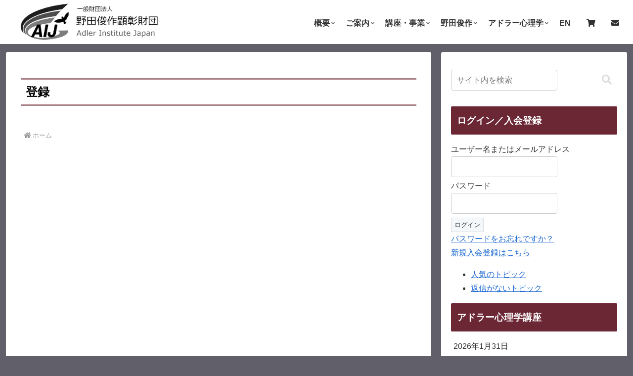

--- FILE ---
content_type: text/html; charset=UTF-8
request_url: https://adler.or.jp/%E7%99%BB%E9%8C%B2/
body_size: 39871
content:
<!doctype html>
<html lang="ja">

<head>
<meta charset="utf-8">
<meta name="viewport" content="width=device-width, initial-scale=1.0, viewport-fit=cover">
<meta name="referrer" content="no-referrer-when-downgrade">
<meta name="format-detection" content="telephone=no">


  


  
  

  <!-- Google Search Console -->
<meta name="google-site-verification" content="qcKR5-T_BkYg9jzo0MvdtyywBRnmhzbUXGum4IPtBus" />
<!-- /Google Search Console -->
<!-- preconnect dns-prefetch -->
<link rel="preconnect dns-prefetch" href="//www.googletagmanager.com">
<link rel="preconnect dns-prefetch" href="//www.google-analytics.com">
<link rel="preconnect dns-prefetch" href="//ajax.googleapis.com">
<link rel="preconnect dns-prefetch" href="//cdnjs.cloudflare.com">
<link rel="preconnect dns-prefetch" href="//pagead2.googlesyndication.com">
<link rel="preconnect dns-prefetch" href="//googleads.g.doubleclick.net">
<link rel="preconnect dns-prefetch" href="//tpc.googlesyndication.com">
<link rel="preconnect dns-prefetch" href="//ad.doubleclick.net">
<link rel="preconnect dns-prefetch" href="//www.gstatic.com">
<link rel="preconnect dns-prefetch" href="//cse.google.com">
<link rel="preconnect dns-prefetch" href="//fonts.gstatic.com">
<link rel="preconnect dns-prefetch" href="//fonts.googleapis.com">
<link rel="preconnect dns-prefetch" href="//cms.quantserve.com">
<link rel="preconnect dns-prefetch" href="//secure.gravatar.com">
<link rel="preconnect dns-prefetch" href="//cdn.syndication.twimg.com">
<link rel="preconnect dns-prefetch" href="//cdn.jsdelivr.net">
<link rel="preconnect dns-prefetch" href="//images-fe.ssl-images-amazon.com">
<link rel="preconnect dns-prefetch" href="//completion.amazon.com">
<link rel="preconnect dns-prefetch" href="//m.media-amazon.com">
<link rel="preconnect dns-prefetch" href="//i.moshimo.com">
<link rel="preconnect dns-prefetch" href="//aml.valuecommerce.com">
<link rel="preconnect dns-prefetch" href="//dalc.valuecommerce.com">
<link rel="preconnect dns-prefetch" href="//dalb.valuecommerce.com">

<!-- Preload -->
<link rel="preload" as="font" type="font/woff" href="https://adler.or.jp/wp/wp-content/themes/cocoon-master/webfonts/icomoon/fonts/icomoon.woff?v=2.7.0.2" crossorigin>
<link rel="preload" as="font" type="font/woff2" href="https://adler.or.jp/wp/wp-content/themes/cocoon-master/webfonts/fontawesome5/webfonts/fa-brands-400.woff2" crossorigin>
<link rel="preload" as="font" type="font/woff2" href="https://adler.or.jp/wp/wp-content/themes/cocoon-master/webfonts/fontawesome5/webfonts/fa-regular-400.woff2" crossorigin>
<link rel="preload" as="font" type="font/woff2" href="https://adler.or.jp/wp/wp-content/themes/cocoon-master/webfonts/fontawesome5/webfonts/fa-solid-900.woff2" crossorigin>
<title>登録</title>
<meta name='robots' content='max-image-preview:large' />

<!-- OGP -->
<meta property="og:type" content="article">
<meta property="og:description" content="">
<meta property="og:title" content="登録">
<meta property="og:url" content="https://adler.or.jp/%e7%99%bb%e9%8c%b2/">
<meta property="og:image" content="https://adler.or.jp/wp/wp-content/uploads/2024/12/aij-eyecatch.png">
<meta property="og:site_name" content="一般財団法人　野田俊作顕彰財団　Adler Institute Japan">
<meta property="og:locale" content="ja_JP">
<meta property="article:published_time" content="2021-11-28T20:18:24+09:00" />
<meta property="article:modified_time" content="2022-02-10T16:30:29+09:00" />
<!-- /OGP -->

<!-- Twitter Card -->
<meta name="twitter:card" content="summary_large_image">
<meta property="twitter:description" content="">
<meta property="twitter:title" content="登録">
<meta property="twitter:url" content="https://adler.or.jp/%e7%99%bb%e9%8c%b2/">
<meta name="twitter:image" content="https://adler.or.jp/wp/wp-content/uploads/2024/12/aij-eyecatch.png">
<meta name="twitter:domain" content="adler.or.jp">
<!-- /Twitter Card -->
<!-- Jetpack Site Verification Tags -->
<meta name="google-site-verification" content="ISiqO2rURbIpAcZLZuHkUCGi6uwGMuRqEsWx25trhk0" />
<script>window._wca = window._wca || [];</script>
<link rel='dns-prefetch' href='//cdnjs.cloudflare.com' />
<link rel='dns-prefetch' href='//stats.wp.com' />
<link rel="alternate" type="application/rss+xml" title="一般財団法人　野田俊作顕彰財団　Adler Institute Japan &raquo; フィード" href="https://adler.or.jp/feed/" />
<link rel="alternate" type="application/rss+xml" title="一般財団法人　野田俊作顕彰財団　Adler Institute Japan &raquo; コメントフィード" href="https://adler.or.jp/comments/feed/" />
<link rel='stylesheet' id='wp-block-library-css' href='https://adler.or.jp/wp/wp-includes/css/dist/block-library/style.min.css?ver=6.9&#038;fver=20251203025316' media='all' />
<style id='pdfemb-pdf-embedder-viewer-style-inline-css'>
.wp-block-pdfemb-pdf-embedder-viewer{max-width:none}

/*# sourceURL=https://adler.or.jp/wp/wp-content/plugins/pdf-embedder/block/build/style-index.css */
</style>
<link rel='stylesheet' id='mediaelement-css' href='https://adler.or.jp/wp/wp-includes/js/mediaelement/mediaelementplayer-legacy.min.css?ver=4.2.17&#038;fver=20200929035306' media='all' />
<link rel='stylesheet' id='wp-mediaelement-css' href='https://adler.or.jp/wp/wp-includes/js/mediaelement/wp-mediaelement.min.css?ver=6.9&#038;fver=20190607084502' media='all' />
<style id='jetpack-sharing-buttons-style-inline-css'>
.jetpack-sharing-buttons__services-list{display:flex;flex-direction:row;flex-wrap:wrap;gap:0;list-style-type:none;margin:5px;padding:0}.jetpack-sharing-buttons__services-list.has-small-icon-size{font-size:12px}.jetpack-sharing-buttons__services-list.has-normal-icon-size{font-size:16px}.jetpack-sharing-buttons__services-list.has-large-icon-size{font-size:24px}.jetpack-sharing-buttons__services-list.has-huge-icon-size{font-size:36px}@media print{.jetpack-sharing-buttons__services-list{display:none!important}}.editor-styles-wrapper .wp-block-jetpack-sharing-buttons{gap:0;padding-inline-start:0}ul.jetpack-sharing-buttons__services-list.has-background{padding:1.25em 2.375em}
/*# sourceURL=https://adler.or.jp/wp/wp-content/plugins/jetpack/_inc/blocks/sharing-buttons/view.css */
</style>
<style id='filebird-block-filebird-gallery-style-inline-css'>
ul.filebird-block-filebird-gallery{margin:auto!important;padding:0!important;width:100%}ul.filebird-block-filebird-gallery.layout-grid{display:grid;grid-gap:20px;align-items:stretch;grid-template-columns:repeat(var(--columns),1fr);justify-items:stretch}ul.filebird-block-filebird-gallery.layout-grid li img{border:1px solid #ccc;box-shadow:2px 2px 6px 0 rgba(0,0,0,.3);height:100%;max-width:100%;-o-object-fit:cover;object-fit:cover;width:100%}ul.filebird-block-filebird-gallery.layout-masonry{-moz-column-count:var(--columns);-moz-column-gap:var(--space);column-gap:var(--space);-moz-column-width:var(--min-width);columns:var(--min-width) var(--columns);display:block;overflow:auto}ul.filebird-block-filebird-gallery.layout-masonry li{margin-bottom:var(--space)}ul.filebird-block-filebird-gallery li{list-style:none}ul.filebird-block-filebird-gallery li figure{height:100%;margin:0;padding:0;position:relative;width:100%}ul.filebird-block-filebird-gallery li figure figcaption{background:linear-gradient(0deg,rgba(0,0,0,.7),rgba(0,0,0,.3) 70%,transparent);bottom:0;box-sizing:border-box;color:#fff;font-size:.8em;margin:0;max-height:100%;overflow:auto;padding:3em .77em .7em;position:absolute;text-align:center;width:100%;z-index:2}ul.filebird-block-filebird-gallery li figure figcaption a{color:inherit}

/*# sourceURL=https://adler.or.jp/wp/wp-content/plugins/filebird/blocks/filebird-gallery/build/style-index.css */
</style>
<link rel='stylesheet' id='wp-components-css' href='https://adler.or.jp/wp/wp-includes/css/dist/components/style.min.css?ver=6.9&#038;fver=20251203025316' media='all' />
<link rel='stylesheet' id='wp-preferences-css' href='https://adler.or.jp/wp/wp-includes/css/dist/preferences/style.min.css?ver=6.9&#038;fver=20251203025316' media='all' />
<link rel='stylesheet' id='wp-block-editor-css' href='https://adler.or.jp/wp/wp-includes/css/dist/block-editor/style.min.css?ver=6.9&#038;fver=20251203025316' media='all' />
<link rel='stylesheet' id='wp-reusable-blocks-css' href='https://adler.or.jp/wp/wp-includes/css/dist/reusable-blocks/style.min.css?ver=6.9&#038;fver=20251203025316' media='all' />
<link rel='stylesheet' id='wp-patterns-css' href='https://adler.or.jp/wp/wp-includes/css/dist/patterns/style.min.css?ver=6.9&#038;fver=20251203025316' media='all' />
<link rel='stylesheet' id='wp-editor-css' href='https://adler.or.jp/wp/wp-includes/css/dist/editor/style.min.css?ver=6.9&#038;fver=20251203025316' media='all' />
<link rel='stylesheet' id='tinyjpfont_gutenberg_style-css-css' href='https://adler.or.jp/wp/wp-content/plugins/japanese-font-for-tinymce/gutenjpfont/dist/blocks.style.build.css?ver=6.9&#038;fver=20250108093416' media='all' />
<style id='global-styles-inline-css'>
:root{--wp--preset--aspect-ratio--square: 1;--wp--preset--aspect-ratio--4-3: 4/3;--wp--preset--aspect-ratio--3-4: 3/4;--wp--preset--aspect-ratio--3-2: 3/2;--wp--preset--aspect-ratio--2-3: 2/3;--wp--preset--aspect-ratio--16-9: 16/9;--wp--preset--aspect-ratio--9-16: 9/16;--wp--preset--color--black: #000000;--wp--preset--color--cyan-bluish-gray: #abb8c3;--wp--preset--color--white: #ffffff;--wp--preset--color--pale-pink: #f78da7;--wp--preset--color--vivid-red: #cf2e2e;--wp--preset--color--luminous-vivid-orange: #ff6900;--wp--preset--color--luminous-vivid-amber: #fcb900;--wp--preset--color--light-green-cyan: #7bdcb5;--wp--preset--color--vivid-green-cyan: #00d084;--wp--preset--color--pale-cyan-blue: #8ed1fc;--wp--preset--color--vivid-cyan-blue: #0693e3;--wp--preset--color--vivid-purple: #9b51e0;--wp--preset--color--key-color: #19448e;--wp--preset--color--red: #e60033;--wp--preset--color--pink: #e95295;--wp--preset--color--purple: #884898;--wp--preset--color--deep: #55295b;--wp--preset--color--indigo: #1e50a2;--wp--preset--color--blue: #0095d9;--wp--preset--color--light-blue: #2ca9e1;--wp--preset--color--cyan: #00a3af;--wp--preset--color--teal: #007b43;--wp--preset--color--green: #3eb370;--wp--preset--color--light-green: #8bc34a;--wp--preset--color--lime: #c3d825;--wp--preset--color--yellow: #ffd900;--wp--preset--color--amber: #ffc107;--wp--preset--color--orange: #f39800;--wp--preset--color--deep-orange: #ea5506;--wp--preset--color--brown: #954e2a;--wp--preset--color--light-grey: #dddddd;--wp--preset--color--grey: #949495;--wp--preset--color--dark-grey: #666666;--wp--preset--color--cocoon-black: #333333;--wp--preset--color--cocoon-white: #ffffff;--wp--preset--color--watery-blue: #f3fafe;--wp--preset--color--watery-yellow: #fff7cc;--wp--preset--color--watery-red: #fdf2f2;--wp--preset--color--watery-green: #ebf8f4;--wp--preset--color--ex-a: #ffffea;--wp--preset--color--ex-b: #6c2735;--wp--preset--color--ex-c: #4e575b;--wp--preset--color--ex-d: #2f3437;--wp--preset--color--ex-e: #7f54b3;--wp--preset--color--ex-f: #fffefb;--wp--preset--gradient--vivid-cyan-blue-to-vivid-purple: linear-gradient(135deg,rgb(6,147,227) 0%,rgb(155,81,224) 100%);--wp--preset--gradient--light-green-cyan-to-vivid-green-cyan: linear-gradient(135deg,rgb(122,220,180) 0%,rgb(0,208,130) 100%);--wp--preset--gradient--luminous-vivid-amber-to-luminous-vivid-orange: linear-gradient(135deg,rgb(252,185,0) 0%,rgb(255,105,0) 100%);--wp--preset--gradient--luminous-vivid-orange-to-vivid-red: linear-gradient(135deg,rgb(255,105,0) 0%,rgb(207,46,46) 100%);--wp--preset--gradient--very-light-gray-to-cyan-bluish-gray: linear-gradient(135deg,rgb(238,238,238) 0%,rgb(169,184,195) 100%);--wp--preset--gradient--cool-to-warm-spectrum: linear-gradient(135deg,rgb(74,234,220) 0%,rgb(151,120,209) 20%,rgb(207,42,186) 40%,rgb(238,44,130) 60%,rgb(251,105,98) 80%,rgb(254,248,76) 100%);--wp--preset--gradient--blush-light-purple: linear-gradient(135deg,rgb(255,206,236) 0%,rgb(152,150,240) 100%);--wp--preset--gradient--blush-bordeaux: linear-gradient(135deg,rgb(254,205,165) 0%,rgb(254,45,45) 50%,rgb(107,0,62) 100%);--wp--preset--gradient--luminous-dusk: linear-gradient(135deg,rgb(255,203,112) 0%,rgb(199,81,192) 50%,rgb(65,88,208) 100%);--wp--preset--gradient--pale-ocean: linear-gradient(135deg,rgb(255,245,203) 0%,rgb(182,227,212) 50%,rgb(51,167,181) 100%);--wp--preset--gradient--electric-grass: linear-gradient(135deg,rgb(202,248,128) 0%,rgb(113,206,126) 100%);--wp--preset--gradient--midnight: linear-gradient(135deg,rgb(2,3,129) 0%,rgb(40,116,252) 100%);--wp--preset--font-size--small: 13px;--wp--preset--font-size--medium: 20px;--wp--preset--font-size--large: 36px;--wp--preset--font-size--x-large: 42px;--wp--preset--spacing--20: 0.44rem;--wp--preset--spacing--30: 0.67rem;--wp--preset--spacing--40: 1rem;--wp--preset--spacing--50: 1.5rem;--wp--preset--spacing--60: 2.25rem;--wp--preset--spacing--70: 3.38rem;--wp--preset--spacing--80: 5.06rem;--wp--preset--shadow--natural: 6px 6px 9px rgba(0, 0, 0, 0.2);--wp--preset--shadow--deep: 12px 12px 50px rgba(0, 0, 0, 0.4);--wp--preset--shadow--sharp: 6px 6px 0px rgba(0, 0, 0, 0.2);--wp--preset--shadow--outlined: 6px 6px 0px -3px rgb(255, 255, 255), 6px 6px rgb(0, 0, 0);--wp--preset--shadow--crisp: 6px 6px 0px rgb(0, 0, 0);}:root { --wp--style--global--content-size: 840px;--wp--style--global--wide-size: 1200px; }:where(body) { margin: 0; }.wp-site-blocks > .alignleft { float: left; margin-right: 2em; }.wp-site-blocks > .alignright { float: right; margin-left: 2em; }.wp-site-blocks > .aligncenter { justify-content: center; margin-left: auto; margin-right: auto; }:where(.wp-site-blocks) > * { margin-block-start: 24px; margin-block-end: 0; }:where(.wp-site-blocks) > :first-child { margin-block-start: 0; }:where(.wp-site-blocks) > :last-child { margin-block-end: 0; }:root { --wp--style--block-gap: 24px; }:root :where(.is-layout-flow) > :first-child{margin-block-start: 0;}:root :where(.is-layout-flow) > :last-child{margin-block-end: 0;}:root :where(.is-layout-flow) > *{margin-block-start: 24px;margin-block-end: 0;}:root :where(.is-layout-constrained) > :first-child{margin-block-start: 0;}:root :where(.is-layout-constrained) > :last-child{margin-block-end: 0;}:root :where(.is-layout-constrained) > *{margin-block-start: 24px;margin-block-end: 0;}:root :where(.is-layout-flex){gap: 24px;}:root :where(.is-layout-grid){gap: 24px;}.is-layout-flow > .alignleft{float: left;margin-inline-start: 0;margin-inline-end: 2em;}.is-layout-flow > .alignright{float: right;margin-inline-start: 2em;margin-inline-end: 0;}.is-layout-flow > .aligncenter{margin-left: auto !important;margin-right: auto !important;}.is-layout-constrained > .alignleft{float: left;margin-inline-start: 0;margin-inline-end: 2em;}.is-layout-constrained > .alignright{float: right;margin-inline-start: 2em;margin-inline-end: 0;}.is-layout-constrained > .aligncenter{margin-left: auto !important;margin-right: auto !important;}.is-layout-constrained > :where(:not(.alignleft):not(.alignright):not(.alignfull)){max-width: var(--wp--style--global--content-size);margin-left: auto !important;margin-right: auto !important;}.is-layout-constrained > .alignwide{max-width: var(--wp--style--global--wide-size);}body .is-layout-flex{display: flex;}.is-layout-flex{flex-wrap: wrap;align-items: center;}.is-layout-flex > :is(*, div){margin: 0;}body .is-layout-grid{display: grid;}.is-layout-grid > :is(*, div){margin: 0;}body{padding-top: 0px;padding-right: 0px;padding-bottom: 0px;padding-left: 0px;}a:where(:not(.wp-element-button)){text-decoration: underline;}:root :where(.wp-element-button, .wp-block-button__link){background-color: #32373c;border-width: 0;color: #fff;font-family: inherit;font-size: inherit;font-style: inherit;font-weight: inherit;letter-spacing: inherit;line-height: inherit;padding-top: calc(0.667em + 2px);padding-right: calc(1.333em + 2px);padding-bottom: calc(0.667em + 2px);padding-left: calc(1.333em + 2px);text-decoration: none;text-transform: inherit;}.has-black-color{color: var(--wp--preset--color--black) !important;}.has-cyan-bluish-gray-color{color: var(--wp--preset--color--cyan-bluish-gray) !important;}.has-white-color{color: var(--wp--preset--color--white) !important;}.has-pale-pink-color{color: var(--wp--preset--color--pale-pink) !important;}.has-vivid-red-color{color: var(--wp--preset--color--vivid-red) !important;}.has-luminous-vivid-orange-color{color: var(--wp--preset--color--luminous-vivid-orange) !important;}.has-luminous-vivid-amber-color{color: var(--wp--preset--color--luminous-vivid-amber) !important;}.has-light-green-cyan-color{color: var(--wp--preset--color--light-green-cyan) !important;}.has-vivid-green-cyan-color{color: var(--wp--preset--color--vivid-green-cyan) !important;}.has-pale-cyan-blue-color{color: var(--wp--preset--color--pale-cyan-blue) !important;}.has-vivid-cyan-blue-color{color: var(--wp--preset--color--vivid-cyan-blue) !important;}.has-vivid-purple-color{color: var(--wp--preset--color--vivid-purple) !important;}.has-key-color-color{color: var(--wp--preset--color--key-color) !important;}.has-red-color{color: var(--wp--preset--color--red) !important;}.has-pink-color{color: var(--wp--preset--color--pink) !important;}.has-purple-color{color: var(--wp--preset--color--purple) !important;}.has-deep-color{color: var(--wp--preset--color--deep) !important;}.has-indigo-color{color: var(--wp--preset--color--indigo) !important;}.has-blue-color{color: var(--wp--preset--color--blue) !important;}.has-light-blue-color{color: var(--wp--preset--color--light-blue) !important;}.has-cyan-color{color: var(--wp--preset--color--cyan) !important;}.has-teal-color{color: var(--wp--preset--color--teal) !important;}.has-green-color{color: var(--wp--preset--color--green) !important;}.has-light-green-color{color: var(--wp--preset--color--light-green) !important;}.has-lime-color{color: var(--wp--preset--color--lime) !important;}.has-yellow-color{color: var(--wp--preset--color--yellow) !important;}.has-amber-color{color: var(--wp--preset--color--amber) !important;}.has-orange-color{color: var(--wp--preset--color--orange) !important;}.has-deep-orange-color{color: var(--wp--preset--color--deep-orange) !important;}.has-brown-color{color: var(--wp--preset--color--brown) !important;}.has-light-grey-color{color: var(--wp--preset--color--light-grey) !important;}.has-grey-color{color: var(--wp--preset--color--grey) !important;}.has-dark-grey-color{color: var(--wp--preset--color--dark-grey) !important;}.has-cocoon-black-color{color: var(--wp--preset--color--cocoon-black) !important;}.has-cocoon-white-color{color: var(--wp--preset--color--cocoon-white) !important;}.has-watery-blue-color{color: var(--wp--preset--color--watery-blue) !important;}.has-watery-yellow-color{color: var(--wp--preset--color--watery-yellow) !important;}.has-watery-red-color{color: var(--wp--preset--color--watery-red) !important;}.has-watery-green-color{color: var(--wp--preset--color--watery-green) !important;}.has-ex-a-color{color: var(--wp--preset--color--ex-a) !important;}.has-ex-b-color{color: var(--wp--preset--color--ex-b) !important;}.has-ex-c-color{color: var(--wp--preset--color--ex-c) !important;}.has-ex-d-color{color: var(--wp--preset--color--ex-d) !important;}.has-ex-e-color{color: var(--wp--preset--color--ex-e) !important;}.has-ex-f-color{color: var(--wp--preset--color--ex-f) !important;}.has-black-background-color{background-color: var(--wp--preset--color--black) !important;}.has-cyan-bluish-gray-background-color{background-color: var(--wp--preset--color--cyan-bluish-gray) !important;}.has-white-background-color{background-color: var(--wp--preset--color--white) !important;}.has-pale-pink-background-color{background-color: var(--wp--preset--color--pale-pink) !important;}.has-vivid-red-background-color{background-color: var(--wp--preset--color--vivid-red) !important;}.has-luminous-vivid-orange-background-color{background-color: var(--wp--preset--color--luminous-vivid-orange) !important;}.has-luminous-vivid-amber-background-color{background-color: var(--wp--preset--color--luminous-vivid-amber) !important;}.has-light-green-cyan-background-color{background-color: var(--wp--preset--color--light-green-cyan) !important;}.has-vivid-green-cyan-background-color{background-color: var(--wp--preset--color--vivid-green-cyan) !important;}.has-pale-cyan-blue-background-color{background-color: var(--wp--preset--color--pale-cyan-blue) !important;}.has-vivid-cyan-blue-background-color{background-color: var(--wp--preset--color--vivid-cyan-blue) !important;}.has-vivid-purple-background-color{background-color: var(--wp--preset--color--vivid-purple) !important;}.has-key-color-background-color{background-color: var(--wp--preset--color--key-color) !important;}.has-red-background-color{background-color: var(--wp--preset--color--red) !important;}.has-pink-background-color{background-color: var(--wp--preset--color--pink) !important;}.has-purple-background-color{background-color: var(--wp--preset--color--purple) !important;}.has-deep-background-color{background-color: var(--wp--preset--color--deep) !important;}.has-indigo-background-color{background-color: var(--wp--preset--color--indigo) !important;}.has-blue-background-color{background-color: var(--wp--preset--color--blue) !important;}.has-light-blue-background-color{background-color: var(--wp--preset--color--light-blue) !important;}.has-cyan-background-color{background-color: var(--wp--preset--color--cyan) !important;}.has-teal-background-color{background-color: var(--wp--preset--color--teal) !important;}.has-green-background-color{background-color: var(--wp--preset--color--green) !important;}.has-light-green-background-color{background-color: var(--wp--preset--color--light-green) !important;}.has-lime-background-color{background-color: var(--wp--preset--color--lime) !important;}.has-yellow-background-color{background-color: var(--wp--preset--color--yellow) !important;}.has-amber-background-color{background-color: var(--wp--preset--color--amber) !important;}.has-orange-background-color{background-color: var(--wp--preset--color--orange) !important;}.has-deep-orange-background-color{background-color: var(--wp--preset--color--deep-orange) !important;}.has-brown-background-color{background-color: var(--wp--preset--color--brown) !important;}.has-light-grey-background-color{background-color: var(--wp--preset--color--light-grey) !important;}.has-grey-background-color{background-color: var(--wp--preset--color--grey) !important;}.has-dark-grey-background-color{background-color: var(--wp--preset--color--dark-grey) !important;}.has-cocoon-black-background-color{background-color: var(--wp--preset--color--cocoon-black) !important;}.has-cocoon-white-background-color{background-color: var(--wp--preset--color--cocoon-white) !important;}.has-watery-blue-background-color{background-color: var(--wp--preset--color--watery-blue) !important;}.has-watery-yellow-background-color{background-color: var(--wp--preset--color--watery-yellow) !important;}.has-watery-red-background-color{background-color: var(--wp--preset--color--watery-red) !important;}.has-watery-green-background-color{background-color: var(--wp--preset--color--watery-green) !important;}.has-ex-a-background-color{background-color: var(--wp--preset--color--ex-a) !important;}.has-ex-b-background-color{background-color: var(--wp--preset--color--ex-b) !important;}.has-ex-c-background-color{background-color: var(--wp--preset--color--ex-c) !important;}.has-ex-d-background-color{background-color: var(--wp--preset--color--ex-d) !important;}.has-ex-e-background-color{background-color: var(--wp--preset--color--ex-e) !important;}.has-ex-f-background-color{background-color: var(--wp--preset--color--ex-f) !important;}.has-black-border-color{border-color: var(--wp--preset--color--black) !important;}.has-cyan-bluish-gray-border-color{border-color: var(--wp--preset--color--cyan-bluish-gray) !important;}.has-white-border-color{border-color: var(--wp--preset--color--white) !important;}.has-pale-pink-border-color{border-color: var(--wp--preset--color--pale-pink) !important;}.has-vivid-red-border-color{border-color: var(--wp--preset--color--vivid-red) !important;}.has-luminous-vivid-orange-border-color{border-color: var(--wp--preset--color--luminous-vivid-orange) !important;}.has-luminous-vivid-amber-border-color{border-color: var(--wp--preset--color--luminous-vivid-amber) !important;}.has-light-green-cyan-border-color{border-color: var(--wp--preset--color--light-green-cyan) !important;}.has-vivid-green-cyan-border-color{border-color: var(--wp--preset--color--vivid-green-cyan) !important;}.has-pale-cyan-blue-border-color{border-color: var(--wp--preset--color--pale-cyan-blue) !important;}.has-vivid-cyan-blue-border-color{border-color: var(--wp--preset--color--vivid-cyan-blue) !important;}.has-vivid-purple-border-color{border-color: var(--wp--preset--color--vivid-purple) !important;}.has-key-color-border-color{border-color: var(--wp--preset--color--key-color) !important;}.has-red-border-color{border-color: var(--wp--preset--color--red) !important;}.has-pink-border-color{border-color: var(--wp--preset--color--pink) !important;}.has-purple-border-color{border-color: var(--wp--preset--color--purple) !important;}.has-deep-border-color{border-color: var(--wp--preset--color--deep) !important;}.has-indigo-border-color{border-color: var(--wp--preset--color--indigo) !important;}.has-blue-border-color{border-color: var(--wp--preset--color--blue) !important;}.has-light-blue-border-color{border-color: var(--wp--preset--color--light-blue) !important;}.has-cyan-border-color{border-color: var(--wp--preset--color--cyan) !important;}.has-teal-border-color{border-color: var(--wp--preset--color--teal) !important;}.has-green-border-color{border-color: var(--wp--preset--color--green) !important;}.has-light-green-border-color{border-color: var(--wp--preset--color--light-green) !important;}.has-lime-border-color{border-color: var(--wp--preset--color--lime) !important;}.has-yellow-border-color{border-color: var(--wp--preset--color--yellow) !important;}.has-amber-border-color{border-color: var(--wp--preset--color--amber) !important;}.has-orange-border-color{border-color: var(--wp--preset--color--orange) !important;}.has-deep-orange-border-color{border-color: var(--wp--preset--color--deep-orange) !important;}.has-brown-border-color{border-color: var(--wp--preset--color--brown) !important;}.has-light-grey-border-color{border-color: var(--wp--preset--color--light-grey) !important;}.has-grey-border-color{border-color: var(--wp--preset--color--grey) !important;}.has-dark-grey-border-color{border-color: var(--wp--preset--color--dark-grey) !important;}.has-cocoon-black-border-color{border-color: var(--wp--preset--color--cocoon-black) !important;}.has-cocoon-white-border-color{border-color: var(--wp--preset--color--cocoon-white) !important;}.has-watery-blue-border-color{border-color: var(--wp--preset--color--watery-blue) !important;}.has-watery-yellow-border-color{border-color: var(--wp--preset--color--watery-yellow) !important;}.has-watery-red-border-color{border-color: var(--wp--preset--color--watery-red) !important;}.has-watery-green-border-color{border-color: var(--wp--preset--color--watery-green) !important;}.has-ex-a-border-color{border-color: var(--wp--preset--color--ex-a) !important;}.has-ex-b-border-color{border-color: var(--wp--preset--color--ex-b) !important;}.has-ex-c-border-color{border-color: var(--wp--preset--color--ex-c) !important;}.has-ex-d-border-color{border-color: var(--wp--preset--color--ex-d) !important;}.has-ex-e-border-color{border-color: var(--wp--preset--color--ex-e) !important;}.has-ex-f-border-color{border-color: var(--wp--preset--color--ex-f) !important;}.has-vivid-cyan-blue-to-vivid-purple-gradient-background{background: var(--wp--preset--gradient--vivid-cyan-blue-to-vivid-purple) !important;}.has-light-green-cyan-to-vivid-green-cyan-gradient-background{background: var(--wp--preset--gradient--light-green-cyan-to-vivid-green-cyan) !important;}.has-luminous-vivid-amber-to-luminous-vivid-orange-gradient-background{background: var(--wp--preset--gradient--luminous-vivid-amber-to-luminous-vivid-orange) !important;}.has-luminous-vivid-orange-to-vivid-red-gradient-background{background: var(--wp--preset--gradient--luminous-vivid-orange-to-vivid-red) !important;}.has-very-light-gray-to-cyan-bluish-gray-gradient-background{background: var(--wp--preset--gradient--very-light-gray-to-cyan-bluish-gray) !important;}.has-cool-to-warm-spectrum-gradient-background{background: var(--wp--preset--gradient--cool-to-warm-spectrum) !important;}.has-blush-light-purple-gradient-background{background: var(--wp--preset--gradient--blush-light-purple) !important;}.has-blush-bordeaux-gradient-background{background: var(--wp--preset--gradient--blush-bordeaux) !important;}.has-luminous-dusk-gradient-background{background: var(--wp--preset--gradient--luminous-dusk) !important;}.has-pale-ocean-gradient-background{background: var(--wp--preset--gradient--pale-ocean) !important;}.has-electric-grass-gradient-background{background: var(--wp--preset--gradient--electric-grass) !important;}.has-midnight-gradient-background{background: var(--wp--preset--gradient--midnight) !important;}.has-small-font-size{font-size: var(--wp--preset--font-size--small) !important;}.has-medium-font-size{font-size: var(--wp--preset--font-size--medium) !important;}.has-large-font-size{font-size: var(--wp--preset--font-size--large) !important;}.has-x-large-font-size{font-size: var(--wp--preset--font-size--x-large) !important;}
:root :where(.wp-block-pullquote){font-size: 1.5em;line-height: 1.6;}
/*# sourceURL=global-styles-inline-css */
</style>
<link rel='stylesheet' id='bbp-default-css' href='https://adler.or.jp/wp/wp-content/plugins/bbpress/templates/default/css/bbpress.min.css?ver=2.6.14&#038;fver=20250813122503' media='all' />
<link rel='stylesheet' id='contact-form-7-confirm-css' href='https://adler.or.jp/wp/wp-content/plugins/contact-form-7-add-confirm/includes/css/styles.css?ver=5.1-20220701&#038;fver=20220316035509' media='all' />
<link rel='stylesheet' id='tinyjpfont-styles-css' href='https://adler.or.jp/wp/wp-content/plugins/japanese-font-for-tinymce/addfont.css?ver=6.9&#038;fver=20250108093416' media='all' />
<link rel='stylesheet' id='woocommerce-layout-css' href='https://adler.or.jp/wp/wp-content/plugins/woocommerce/assets/css/woocommerce-layout.css?ver=10.3.7&#038;fver=20251222025342' media='all' />
<style id='woocommerce-layout-inline-css'>

	.infinite-scroll .woocommerce-pagination {
		display: none;
	}
/*# sourceURL=woocommerce-layout-inline-css */
</style>
<link rel='stylesheet' id='woocommerce-smallscreen-css' href='https://adler.or.jp/wp/wp-content/plugins/woocommerce/assets/css/woocommerce-smallscreen.css?ver=10.3.7&#038;fver=20251222025342' media='only screen and (max-width: 768px)' />
<link rel='stylesheet' id='woocommerce-general-css' href='https://adler.or.jp/wp/wp-content/plugins/woocommerce/assets/css/woocommerce.css?ver=10.3.7&#038;fver=20251222025342' media='all' />
<style id='woocommerce-inline-inline-css'>
.woocommerce form .form-row .required { visibility: visible; }
/*# sourceURL=woocommerce-inline-inline-css */
</style>
<link rel='stylesheet' id='contact-form-7-css' href='https://adler.or.jp/wp/wp-content/plugins/contact-form-7/includes/css/styles.css?ver=6.1.4&#038;fver=20251130025327' media='all' />
<link rel='stylesheet' id='wpcf7-redirect-script-frontend-css' href='https://adler.or.jp/wp/wp-content/plugins/wpcf7-redirect/build/assets/frontend-script.css?ver=2c532d7e2be36f6af233&#038;fver=20251021025159' media='all' />
<style id='style-inline-css'>
.date-tags {
     display: none;
}
/*# sourceURL=style-inline-css */
</style>
<link rel='stylesheet' id='brands-styles-css' href='https://adler.or.jp/wp/wp-content/plugins/woocommerce/assets/css/brands.css?ver=10.3.7&#038;fver=20251222025342' media='all' />
<link rel='stylesheet' id='cocoon-style-css' href='https://adler.or.jp/wp/wp-content/themes/cocoon-master/style.css?ver=6.9&#038;fver=20251221091256' media='all' />
<style id='cocoon-style-inline-css'>
body.public-page{background-color:#615f6a}.header,.header .site-name-text,#navi .navi-in a,#navi .navi-in a:hover{color:#000}.header{background-color:#fff}.header,.header .site-name-text{color:#fff}#navi .navi-in a:hover{background-color:rgb(255 255 255 / .2)}#navi .navi-in>ul>li{width:100px}#navi .navi-in>ul .sub-menu{width:300px}#navi .navi-in>ul .sub-menu ul{left:300px}.appeal{background-image:url(https://adler.or.jp/wp/wp-content/uploads/2026/01/基礎講座背景0001-scaled.png)}.appeal-in{min-height:260px}.appeal-content .appeal-button{background-color:#040472}.main{width:860px}.sidebar{width:376px}.wrap{width:1256px}@media screen and (max-width:1255px){.wrap{width:auto}.main,.sidebar,.sidebar-left .main,.sidebar-left .sidebar{margin:0 .5%}.main{width:67.4%}.sidebar{padding:1.5%;width:30%}.entry-card-thumb{width:38%}.entry-card-content{margin-left:40%}}#notice-area{background-color:#fff}#notice-area{color:#000}#respond{inset:0;position:absolute;visibility:hidden}#navi .navi-in>ul>li{width:auto}#navi .navi-in>ul>li>a{padding:0 1.4em}#footer{background:#6c2735}#footer,#footer a:not(.sns-button),.footer-title{color:#fff}.entry-content>*,.demo .entry-content p{line-height:1.6}.entry-content>*,.mce-content-body>*,.article p,.demo .entry-content p,.article dl,.article ul,.article ol,.article blockquote,.article pre,.article table,.article .toc,.body .article,.body .column-wrap,.body .new-entry-cards,.body .popular-entry-cards,.body .navi-entry-cards,.body .box-menus,.body .ranking-item,.body .rss-entry-cards,.body .widget,.body .author-box,.body .blogcard-wrap,.body .login-user-only,.body .information-box,.body .question-box,.body .alert-box,.body .information,.body .question,.body .alert,.body .memo-box,.body .comment-box,.body .common-icon-box,.body .blank-box,.body .button-block,.body .micro-bottom,.body .caption-box,.body .tab-caption-box,.body .label-box,.body .toggle-wrap,.body .wp-block-image,.body .booklink-box,.body .kaerebalink-box,.body .tomarebalink-box,.body .product-item-box,.body .speech-wrap,.body .wp-block-categories,.body .wp-block-archives,.body .wp-block-archives-dropdown,.body .wp-block-calendar,.body .ad-area,.body .wp-block-gallery,.body .wp-block-audio,.body .wp-block-cover,.body .wp-block-file,.body .wp-block-media-text,.body .wp-block-video,.body .wp-block-buttons,.body .wp-block-columns,.body .wp-block-separator,.body .components-placeholder,.body .wp-block-search,.body .wp-block-social-links,.body .timeline-box,.body .blogcard-type,.body .btn-wrap,.body .btn-wrap a,.body .block-box,.body .wp-block-embed,.body .wp-block-group,.body .wp-block-table,.body .scrollable-table,.body .wp-block-separator,.body .wp-block,.body .video-container,.comment-area,.related-entries,.pager-post-navi,.comment-respond{margin-bottom:1em}#wpcontent #wpbody .is-root-container>*{margin-bottom:1em}.article h2,.article h3,.article h4,.article h5,.article h6{margin-bottom:.9em}@media screen and (max-width:480px){.body,.menu-content{font-size:16px}}@media screen and (max-width:781px){.wp-block-column{margin-bottom:1em}}@media screen and (max-width:834px){.container .column-wrap{gap:1em}}.article .micro-top{margin-bottom:.2em}.article .micro-bottom{margin-top:-.9em}.article .micro-balloon{margin-bottom:.5em}.article .micro-bottom.micro-balloon{margin-top:-.7em}.blank-box.bb-key-color{border-color:#19448e}.iic-key-color li::before{color:#19448e}.blank-box.bb-tab.bb-key-color::before{background-color:#19448e}.tb-key-color .toggle-button{border:1px solid #19448e;background:#19448e;color:#fff}.tb-key-color .toggle-button::before{color:#ccc}.tb-key-color .toggle-checkbox:checked~.toggle-content{border-color:#19448e}.cb-key-color.caption-box{border-color:#19448e}.cb-key-color .caption-box-label{background-color:#19448e;color:#fff}.tcb-key-color .tab-caption-box-label{background-color:#19448e;color:#fff}.tcb-key-color .tab-caption-box-content{border-color:#19448e}.lb-key-color .label-box-content{border-color:#19448e}.mc-key-color{background-color:#19448e;color:#fff;border:none}.mc-key-color.micro-bottom::after{border-bottom-color:#19448e;border-top-color:#fff0}.mc-key-color::before{border-top-color:#fff0;border-bottom-color:#fff0}.mc-key-color::after{border-top-color:#19448e}.btn-key-color,.btn-wrap.btn-wrap-key-color>a{background-color:#19448e}.has-text-color.has-key-color-color{color:#19448e}.has-background.has-key-color-background-color{background-color:#19448e}.body.article,body#tinymce.wp-editor{background-color:#fff}.body.article,.editor-post-title__block .editor-post-title__input,body#tinymce.wp-editor{color:#333}html .body .has-key-color-background-color{background-color:#19448e}html .body .has-key-color-color{color:#19448e}html .body .has-key-color-border-color{border-color:#19448e}html .body .btn-wrap.has-key-color-background-color>a{background-color:#19448e}html .body .btn-wrap.has-key-color-color>a{color:#19448e}html .body .btn-wrap.has-key-color-border-color>a{border-color:#19448e}html .body .bb-tab.has-key-color-border-color .bb-label{background-color:#19448e}html .body .toggle-wrap.has-key-color-border-color:not(.not-nested-style) .toggle-button{background-color:#19448e}html .body .toggle-wrap.has-key-color-border-color:not(.not-nested-style) .toggle-button,html .body .toggle-wrap.has-key-color-border-color:not(.not-nested-style) .toggle-content{border-color:#19448e}html .body .toggle-wrap.has-key-color-background-color:not(.not-nested-style) .toggle-content{background-color:#19448e}html .body .toggle-wrap.has-key-color-color:not(.not-nested-style) .toggle-content{color:#19448e}html .body .iconlist-box.has-key-color-icon-color li::before{color:#19448e}.micro-text.has-key-color-color{color:#19448e}html .body .micro-balloon.has-key-color-color{color:#19448e}html .body .micro-balloon.has-key-color-background-color{background-color:#19448e;border-color:#fff0}html .body .micro-balloon.has-key-color-background-color.micro-bottom::after{border-bottom-color:#19448e;border-top-color:#fff0}html .body .micro-balloon.has-key-color-background-color::before{border-top-color:#fff0;border-bottom-color:#fff0}html .body .micro-balloon.has-key-color-background-color::after{border-top-color:#19448e}html .body .micro-balloon.has-border-color.has-key-color-border-color{border-color:#19448e}html .body .micro-balloon.micro-top.has-key-color-border-color::before{border-top-color:#19448e}html .body .micro-balloon.micro-bottom.has-key-color-border-color::before{border-bottom-color:#19448e}html .body .caption-box.has-key-color-border-color:not(.not-nested-style) .box-label{background-color:#19448e}html .body .tab-caption-box.has-key-color-border-color:not(.not-nested-style) .box-label{background-color:#19448e}html .body .tab-caption-box.has-key-color-border-color:not(.not-nested-style) .box-content{border-color:#19448e}html .body .tab-caption-box.has-key-color-background-color:not(.not-nested-style) .box-content{background-color:#19448e}html .body .tab-caption-box.has-key-color-color:not(.not-nested-style) .box-content{color:#19448e}html .body .label-box.has-key-color-border-color:not(.not-nested-style) .box-content{border-color:#19448e}html .body .label-box.has-key-color-background-color:not(.not-nested-style) .box-content{background-color:#19448e}html .body .label-box.has-key-color-color:not(.not-nested-style) .box-content{color:#19448e}html .body .speech-wrap:not(.not-nested-style) .speech-balloon.has-key-color-background-color{background-color:#19448e}html .body .speech-wrap:not(.not-nested-style) .speech-balloon.has-text-color.has-key-color-color{color:#19448e}html .body .speech-wrap:not(.not-nested-style) .speech-balloon.has-key-color-border-color{border-color:#19448e}html .body .speech-wrap.sbp-l:not(.not-nested-style) .speech-balloon.has-key-color-border-color::before{border-right-color:#19448e}html .body .speech-wrap.sbp-r:not(.not-nested-style) .speech-balloon.has-key-color-border-color::before{border-left-color:#19448e}html .body .speech-wrap.sbp-l:not(.not-nested-style) .speech-balloon.has-key-color-background-color::after{border-right-color:#19448e}html .body .speech-wrap.sbp-r:not(.not-nested-style) .speech-balloon.has-key-color-background-color::after{border-left-color:#19448e}html .body .speech-wrap.sbs-line.sbp-r:not(.not-nested-style) .speech-balloon.has-key-color-background-color{background-color:#19448e}html .body .speech-wrap.sbs-line.sbp-r:not(.not-nested-style) .speech-balloon.has-key-color-border-color{border-color:#19448e}html .body .speech-wrap.sbs-think:not(.not-nested-style) .speech-balloon.has-key-color-border-color::before,html .body .speech-wrap.sbs-think:not(.not-nested-style) .speech-balloon.has-key-color-border-color::after{border-color:#19448e}html .body .speech-wrap.sbs-think:not(.not-nested-style) .speech-balloon.has-key-color-background-color::before,html .body .speech-wrap.sbs-think:not(.not-nested-style) .speech-balloon.has-key-color-background-color::after{background-color:#19448e}html .body .speech-wrap.sbs-think:not(.not-nested-style) .speech-balloon.has-key-color-border-color::before{border-color:#19448e}html .body .timeline-box.has-key-color-point-color:not(.not-nested-style) .timeline-item::before{background-color:#19448e}.has-key-color-border-color.is-style-accordion:not(.not-nested-style) .faq-question{background-color:#19448e}html .body .has-key-color-question-color:not(.not-nested-style) .faq-question-label{color:#19448e}html .body .has-key-color-question-color.has-border-color:not(.not-nested-style) .faq-question-label{color:#19448e}html .body .has-key-color-answer-color:not(.not-nested-style) .faq-answer-label{color:#19448e}html .body .is-style-square.has-key-color-question-color:not(.not-nested-style) .faq-question-label{color:#fff;background-color:#19448e}html .body .is-style-square.has-key-color-answer-color:not(.not-nested-style) .faq-answer-label{color:#fff;background-color:#19448e}html .body .has-red-background-color{background-color:#e60033}html .body .has-red-color{color:#e60033}html .body .has-red-border-color{border-color:#e60033}html .body .btn-wrap.has-red-background-color>a{background-color:#e60033}html .body .btn-wrap.has-red-color>a{color:#e60033}html .body .btn-wrap.has-red-border-color>a{border-color:#e60033}html .body .bb-tab.has-red-border-color .bb-label{background-color:#e60033}html .body .toggle-wrap.has-red-border-color:not(.not-nested-style) .toggle-button{background-color:#e60033}html .body .toggle-wrap.has-red-border-color:not(.not-nested-style) .toggle-button,html .body .toggle-wrap.has-red-border-color:not(.not-nested-style) .toggle-content{border-color:#e60033}html .body .toggle-wrap.has-red-background-color:not(.not-nested-style) .toggle-content{background-color:#e60033}html .body .toggle-wrap.has-red-color:not(.not-nested-style) .toggle-content{color:#e60033}html .body .iconlist-box.has-red-icon-color li::before{color:#e60033}.micro-text.has-red-color{color:#e60033}html .body .micro-balloon.has-red-color{color:#e60033}html .body .micro-balloon.has-red-background-color{background-color:#e60033;border-color:#fff0}html .body .micro-balloon.has-red-background-color.micro-bottom::after{border-bottom-color:#e60033;border-top-color:#fff0}html .body .micro-balloon.has-red-background-color::before{border-top-color:#fff0;border-bottom-color:#fff0}html .body .micro-balloon.has-red-background-color::after{border-top-color:#e60033}html .body .micro-balloon.has-border-color.has-red-border-color{border-color:#e60033}html .body .micro-balloon.micro-top.has-red-border-color::before{border-top-color:#e60033}html .body .micro-balloon.micro-bottom.has-red-border-color::before{border-bottom-color:#e60033}html .body .caption-box.has-red-border-color:not(.not-nested-style) .box-label{background-color:#e60033}html .body .tab-caption-box.has-red-border-color:not(.not-nested-style) .box-label{background-color:#e60033}html .body .tab-caption-box.has-red-border-color:not(.not-nested-style) .box-content{border-color:#e60033}html .body .tab-caption-box.has-red-background-color:not(.not-nested-style) .box-content{background-color:#e60033}html .body .tab-caption-box.has-red-color:not(.not-nested-style) .box-content{color:#e60033}html .body .label-box.has-red-border-color:not(.not-nested-style) .box-content{border-color:#e60033}html .body .label-box.has-red-background-color:not(.not-nested-style) .box-content{background-color:#e60033}html .body .label-box.has-red-color:not(.not-nested-style) .box-content{color:#e60033}html .body .speech-wrap:not(.not-nested-style) .speech-balloon.has-red-background-color{background-color:#e60033}html .body .speech-wrap:not(.not-nested-style) .speech-balloon.has-text-color.has-red-color{color:#e60033}html .body .speech-wrap:not(.not-nested-style) .speech-balloon.has-red-border-color{border-color:#e60033}html .body .speech-wrap.sbp-l:not(.not-nested-style) .speech-balloon.has-red-border-color::before{border-right-color:#e60033}html .body .speech-wrap.sbp-r:not(.not-nested-style) .speech-balloon.has-red-border-color::before{border-left-color:#e60033}html .body .speech-wrap.sbp-l:not(.not-nested-style) .speech-balloon.has-red-background-color::after{border-right-color:#e60033}html .body .speech-wrap.sbp-r:not(.not-nested-style) .speech-balloon.has-red-background-color::after{border-left-color:#e60033}html .body .speech-wrap.sbs-line.sbp-r:not(.not-nested-style) .speech-balloon.has-red-background-color{background-color:#e60033}html .body .speech-wrap.sbs-line.sbp-r:not(.not-nested-style) .speech-balloon.has-red-border-color{border-color:#e60033}html .body .speech-wrap.sbs-think:not(.not-nested-style) .speech-balloon.has-red-border-color::before,html .body .speech-wrap.sbs-think:not(.not-nested-style) .speech-balloon.has-red-border-color::after{border-color:#e60033}html .body .speech-wrap.sbs-think:not(.not-nested-style) .speech-balloon.has-red-background-color::before,html .body .speech-wrap.sbs-think:not(.not-nested-style) .speech-balloon.has-red-background-color::after{background-color:#e60033}html .body .speech-wrap.sbs-think:not(.not-nested-style) .speech-balloon.has-red-border-color::before{border-color:#e60033}html .body .timeline-box.has-red-point-color:not(.not-nested-style) .timeline-item::before{background-color:#e60033}.has-red-border-color.is-style-accordion:not(.not-nested-style) .faq-question{background-color:#e60033}html .body .has-red-question-color:not(.not-nested-style) .faq-question-label{color:#e60033}html .body .has-red-question-color.has-border-color:not(.not-nested-style) .faq-question-label{color:#e60033}html .body .has-red-answer-color:not(.not-nested-style) .faq-answer-label{color:#e60033}html .body .is-style-square.has-red-question-color:not(.not-nested-style) .faq-question-label{color:#fff;background-color:#e60033}html .body .is-style-square.has-red-answer-color:not(.not-nested-style) .faq-answer-label{color:#fff;background-color:#e60033}html .body .has-pink-background-color{background-color:#e95295}html .body .has-pink-color{color:#e95295}html .body .has-pink-border-color{border-color:#e95295}html .body .btn-wrap.has-pink-background-color>a{background-color:#e95295}html .body .btn-wrap.has-pink-color>a{color:#e95295}html .body .btn-wrap.has-pink-border-color>a{border-color:#e95295}html .body .bb-tab.has-pink-border-color .bb-label{background-color:#e95295}html .body .toggle-wrap.has-pink-border-color:not(.not-nested-style) .toggle-button{background-color:#e95295}html .body .toggle-wrap.has-pink-border-color:not(.not-nested-style) .toggle-button,html .body .toggle-wrap.has-pink-border-color:not(.not-nested-style) .toggle-content{border-color:#e95295}html .body .toggle-wrap.has-pink-background-color:not(.not-nested-style) .toggle-content{background-color:#e95295}html .body .toggle-wrap.has-pink-color:not(.not-nested-style) .toggle-content{color:#e95295}html .body .iconlist-box.has-pink-icon-color li::before{color:#e95295}.micro-text.has-pink-color{color:#e95295}html .body .micro-balloon.has-pink-color{color:#e95295}html .body .micro-balloon.has-pink-background-color{background-color:#e95295;border-color:#fff0}html .body .micro-balloon.has-pink-background-color.micro-bottom::after{border-bottom-color:#e95295;border-top-color:#fff0}html .body .micro-balloon.has-pink-background-color::before{border-top-color:#fff0;border-bottom-color:#fff0}html .body .micro-balloon.has-pink-background-color::after{border-top-color:#e95295}html .body .micro-balloon.has-border-color.has-pink-border-color{border-color:#e95295}html .body .micro-balloon.micro-top.has-pink-border-color::before{border-top-color:#e95295}html .body .micro-balloon.micro-bottom.has-pink-border-color::before{border-bottom-color:#e95295}html .body .caption-box.has-pink-border-color:not(.not-nested-style) .box-label{background-color:#e95295}html .body .tab-caption-box.has-pink-border-color:not(.not-nested-style) .box-label{background-color:#e95295}html .body .tab-caption-box.has-pink-border-color:not(.not-nested-style) .box-content{border-color:#e95295}html .body .tab-caption-box.has-pink-background-color:not(.not-nested-style) .box-content{background-color:#e95295}html .body .tab-caption-box.has-pink-color:not(.not-nested-style) .box-content{color:#e95295}html .body .label-box.has-pink-border-color:not(.not-nested-style) .box-content{border-color:#e95295}html .body .label-box.has-pink-background-color:not(.not-nested-style) .box-content{background-color:#e95295}html .body .label-box.has-pink-color:not(.not-nested-style) .box-content{color:#e95295}html .body .speech-wrap:not(.not-nested-style) .speech-balloon.has-pink-background-color{background-color:#e95295}html .body .speech-wrap:not(.not-nested-style) .speech-balloon.has-text-color.has-pink-color{color:#e95295}html .body .speech-wrap:not(.not-nested-style) .speech-balloon.has-pink-border-color{border-color:#e95295}html .body .speech-wrap.sbp-l:not(.not-nested-style) .speech-balloon.has-pink-border-color::before{border-right-color:#e95295}html .body .speech-wrap.sbp-r:not(.not-nested-style) .speech-balloon.has-pink-border-color::before{border-left-color:#e95295}html .body .speech-wrap.sbp-l:not(.not-nested-style) .speech-balloon.has-pink-background-color::after{border-right-color:#e95295}html .body .speech-wrap.sbp-r:not(.not-nested-style) .speech-balloon.has-pink-background-color::after{border-left-color:#e95295}html .body .speech-wrap.sbs-line.sbp-r:not(.not-nested-style) .speech-balloon.has-pink-background-color{background-color:#e95295}html .body .speech-wrap.sbs-line.sbp-r:not(.not-nested-style) .speech-balloon.has-pink-border-color{border-color:#e95295}html .body .speech-wrap.sbs-think:not(.not-nested-style) .speech-balloon.has-pink-border-color::before,html .body .speech-wrap.sbs-think:not(.not-nested-style) .speech-balloon.has-pink-border-color::after{border-color:#e95295}html .body .speech-wrap.sbs-think:not(.not-nested-style) .speech-balloon.has-pink-background-color::before,html .body .speech-wrap.sbs-think:not(.not-nested-style) .speech-balloon.has-pink-background-color::after{background-color:#e95295}html .body .speech-wrap.sbs-think:not(.not-nested-style) .speech-balloon.has-pink-border-color::before{border-color:#e95295}html .body .timeline-box.has-pink-point-color:not(.not-nested-style) .timeline-item::before{background-color:#e95295}.has-pink-border-color.is-style-accordion:not(.not-nested-style) .faq-question{background-color:#e95295}html .body .has-pink-question-color:not(.not-nested-style) .faq-question-label{color:#e95295}html .body .has-pink-question-color.has-border-color:not(.not-nested-style) .faq-question-label{color:#e95295}html .body .has-pink-answer-color:not(.not-nested-style) .faq-answer-label{color:#e95295}html .body .is-style-square.has-pink-question-color:not(.not-nested-style) .faq-question-label{color:#fff;background-color:#e95295}html .body .is-style-square.has-pink-answer-color:not(.not-nested-style) .faq-answer-label{color:#fff;background-color:#e95295}html .body .has-purple-background-color{background-color:#884898}html .body .has-purple-color{color:#884898}html .body .has-purple-border-color{border-color:#884898}html .body .btn-wrap.has-purple-background-color>a{background-color:#884898}html .body .btn-wrap.has-purple-color>a{color:#884898}html .body .btn-wrap.has-purple-border-color>a{border-color:#884898}html .body .bb-tab.has-purple-border-color .bb-label{background-color:#884898}html .body .toggle-wrap.has-purple-border-color:not(.not-nested-style) .toggle-button{background-color:#884898}html .body .toggle-wrap.has-purple-border-color:not(.not-nested-style) .toggle-button,html .body .toggle-wrap.has-purple-border-color:not(.not-nested-style) .toggle-content{border-color:#884898}html .body .toggle-wrap.has-purple-background-color:not(.not-nested-style) .toggle-content{background-color:#884898}html .body .toggle-wrap.has-purple-color:not(.not-nested-style) .toggle-content{color:#884898}html .body .iconlist-box.has-purple-icon-color li::before{color:#884898}.micro-text.has-purple-color{color:#884898}html .body .micro-balloon.has-purple-color{color:#884898}html .body .micro-balloon.has-purple-background-color{background-color:#884898;border-color:#fff0}html .body .micro-balloon.has-purple-background-color.micro-bottom::after{border-bottom-color:#884898;border-top-color:#fff0}html .body .micro-balloon.has-purple-background-color::before{border-top-color:#fff0;border-bottom-color:#fff0}html .body .micro-balloon.has-purple-background-color::after{border-top-color:#884898}html .body .micro-balloon.has-border-color.has-purple-border-color{border-color:#884898}html .body .micro-balloon.micro-top.has-purple-border-color::before{border-top-color:#884898}html .body .micro-balloon.micro-bottom.has-purple-border-color::before{border-bottom-color:#884898}html .body .caption-box.has-purple-border-color:not(.not-nested-style) .box-label{background-color:#884898}html .body .tab-caption-box.has-purple-border-color:not(.not-nested-style) .box-label{background-color:#884898}html .body .tab-caption-box.has-purple-border-color:not(.not-nested-style) .box-content{border-color:#884898}html .body .tab-caption-box.has-purple-background-color:not(.not-nested-style) .box-content{background-color:#884898}html .body .tab-caption-box.has-purple-color:not(.not-nested-style) .box-content{color:#884898}html .body .label-box.has-purple-border-color:not(.not-nested-style) .box-content{border-color:#884898}html .body .label-box.has-purple-background-color:not(.not-nested-style) .box-content{background-color:#884898}html .body .label-box.has-purple-color:not(.not-nested-style) .box-content{color:#884898}html .body .speech-wrap:not(.not-nested-style) .speech-balloon.has-purple-background-color{background-color:#884898}html .body .speech-wrap:not(.not-nested-style) .speech-balloon.has-text-color.has-purple-color{color:#884898}html .body .speech-wrap:not(.not-nested-style) .speech-balloon.has-purple-border-color{border-color:#884898}html .body .speech-wrap.sbp-l:not(.not-nested-style) .speech-balloon.has-purple-border-color::before{border-right-color:#884898}html .body .speech-wrap.sbp-r:not(.not-nested-style) .speech-balloon.has-purple-border-color::before{border-left-color:#884898}html .body .speech-wrap.sbp-l:not(.not-nested-style) .speech-balloon.has-purple-background-color::after{border-right-color:#884898}html .body .speech-wrap.sbp-r:not(.not-nested-style) .speech-balloon.has-purple-background-color::after{border-left-color:#884898}html .body .speech-wrap.sbs-line.sbp-r:not(.not-nested-style) .speech-balloon.has-purple-background-color{background-color:#884898}html .body .speech-wrap.sbs-line.sbp-r:not(.not-nested-style) .speech-balloon.has-purple-border-color{border-color:#884898}html .body .speech-wrap.sbs-think:not(.not-nested-style) .speech-balloon.has-purple-border-color::before,html .body .speech-wrap.sbs-think:not(.not-nested-style) .speech-balloon.has-purple-border-color::after{border-color:#884898}html .body .speech-wrap.sbs-think:not(.not-nested-style) .speech-balloon.has-purple-background-color::before,html .body .speech-wrap.sbs-think:not(.not-nested-style) .speech-balloon.has-purple-background-color::after{background-color:#884898}html .body .speech-wrap.sbs-think:not(.not-nested-style) .speech-balloon.has-purple-border-color::before{border-color:#884898}html .body .timeline-box.has-purple-point-color:not(.not-nested-style) .timeline-item::before{background-color:#884898}.has-purple-border-color.is-style-accordion:not(.not-nested-style) .faq-question{background-color:#884898}html .body .has-purple-question-color:not(.not-nested-style) .faq-question-label{color:#884898}html .body .has-purple-question-color.has-border-color:not(.not-nested-style) .faq-question-label{color:#884898}html .body .has-purple-answer-color:not(.not-nested-style) .faq-answer-label{color:#884898}html .body .is-style-square.has-purple-question-color:not(.not-nested-style) .faq-question-label{color:#fff;background-color:#884898}html .body .is-style-square.has-purple-answer-color:not(.not-nested-style) .faq-answer-label{color:#fff;background-color:#884898}html .body .has-deep-background-color{background-color:#55295b}html .body .has-deep-color{color:#55295b}html .body .has-deep-border-color{border-color:#55295b}html .body .btn-wrap.has-deep-background-color>a{background-color:#55295b}html .body .btn-wrap.has-deep-color>a{color:#55295b}html .body .btn-wrap.has-deep-border-color>a{border-color:#55295b}html .body .bb-tab.has-deep-border-color .bb-label{background-color:#55295b}html .body .toggle-wrap.has-deep-border-color:not(.not-nested-style) .toggle-button{background-color:#55295b}html .body .toggle-wrap.has-deep-border-color:not(.not-nested-style) .toggle-button,html .body .toggle-wrap.has-deep-border-color:not(.not-nested-style) .toggle-content{border-color:#55295b}html .body .toggle-wrap.has-deep-background-color:not(.not-nested-style) .toggle-content{background-color:#55295b}html .body .toggle-wrap.has-deep-color:not(.not-nested-style) .toggle-content{color:#55295b}html .body .iconlist-box.has-deep-icon-color li::before{color:#55295b}.micro-text.has-deep-color{color:#55295b}html .body .micro-balloon.has-deep-color{color:#55295b}html .body .micro-balloon.has-deep-background-color{background-color:#55295b;border-color:#fff0}html .body .micro-balloon.has-deep-background-color.micro-bottom::after{border-bottom-color:#55295b;border-top-color:#fff0}html .body .micro-balloon.has-deep-background-color::before{border-top-color:#fff0;border-bottom-color:#fff0}html .body .micro-balloon.has-deep-background-color::after{border-top-color:#55295b}html .body .micro-balloon.has-border-color.has-deep-border-color{border-color:#55295b}html .body .micro-balloon.micro-top.has-deep-border-color::before{border-top-color:#55295b}html .body .micro-balloon.micro-bottom.has-deep-border-color::before{border-bottom-color:#55295b}html .body .caption-box.has-deep-border-color:not(.not-nested-style) .box-label{background-color:#55295b}html .body .tab-caption-box.has-deep-border-color:not(.not-nested-style) .box-label{background-color:#55295b}html .body .tab-caption-box.has-deep-border-color:not(.not-nested-style) .box-content{border-color:#55295b}html .body .tab-caption-box.has-deep-background-color:not(.not-nested-style) .box-content{background-color:#55295b}html .body .tab-caption-box.has-deep-color:not(.not-nested-style) .box-content{color:#55295b}html .body .label-box.has-deep-border-color:not(.not-nested-style) .box-content{border-color:#55295b}html .body .label-box.has-deep-background-color:not(.not-nested-style) .box-content{background-color:#55295b}html .body .label-box.has-deep-color:not(.not-nested-style) .box-content{color:#55295b}html .body .speech-wrap:not(.not-nested-style) .speech-balloon.has-deep-background-color{background-color:#55295b}html .body .speech-wrap:not(.not-nested-style) .speech-balloon.has-text-color.has-deep-color{color:#55295b}html .body .speech-wrap:not(.not-nested-style) .speech-balloon.has-deep-border-color{border-color:#55295b}html .body .speech-wrap.sbp-l:not(.not-nested-style) .speech-balloon.has-deep-border-color::before{border-right-color:#55295b}html .body .speech-wrap.sbp-r:not(.not-nested-style) .speech-balloon.has-deep-border-color::before{border-left-color:#55295b}html .body .speech-wrap.sbp-l:not(.not-nested-style) .speech-balloon.has-deep-background-color::after{border-right-color:#55295b}html .body .speech-wrap.sbp-r:not(.not-nested-style) .speech-balloon.has-deep-background-color::after{border-left-color:#55295b}html .body .speech-wrap.sbs-line.sbp-r:not(.not-nested-style) .speech-balloon.has-deep-background-color{background-color:#55295b}html .body .speech-wrap.sbs-line.sbp-r:not(.not-nested-style) .speech-balloon.has-deep-border-color{border-color:#55295b}html .body .speech-wrap.sbs-think:not(.not-nested-style) .speech-balloon.has-deep-border-color::before,html .body .speech-wrap.sbs-think:not(.not-nested-style) .speech-balloon.has-deep-border-color::after{border-color:#55295b}html .body .speech-wrap.sbs-think:not(.not-nested-style) .speech-balloon.has-deep-background-color::before,html .body .speech-wrap.sbs-think:not(.not-nested-style) .speech-balloon.has-deep-background-color::after{background-color:#55295b}html .body .speech-wrap.sbs-think:not(.not-nested-style) .speech-balloon.has-deep-border-color::before{border-color:#55295b}html .body .timeline-box.has-deep-point-color:not(.not-nested-style) .timeline-item::before{background-color:#55295b}.has-deep-border-color.is-style-accordion:not(.not-nested-style) .faq-question{background-color:#55295b}html .body .has-deep-question-color:not(.not-nested-style) .faq-question-label{color:#55295b}html .body .has-deep-question-color.has-border-color:not(.not-nested-style) .faq-question-label{color:#55295b}html .body .has-deep-answer-color:not(.not-nested-style) .faq-answer-label{color:#55295b}html .body .is-style-square.has-deep-question-color:not(.not-nested-style) .faq-question-label{color:#fff;background-color:#55295b}html .body .is-style-square.has-deep-answer-color:not(.not-nested-style) .faq-answer-label{color:#fff;background-color:#55295b}html .body .has-indigo-background-color{background-color:#1e50a2}html .body .has-indigo-color{color:#1e50a2}html .body .has-indigo-border-color{border-color:#1e50a2}html .body .btn-wrap.has-indigo-background-color>a{background-color:#1e50a2}html .body .btn-wrap.has-indigo-color>a{color:#1e50a2}html .body .btn-wrap.has-indigo-border-color>a{border-color:#1e50a2}html .body .bb-tab.has-indigo-border-color .bb-label{background-color:#1e50a2}html .body .toggle-wrap.has-indigo-border-color:not(.not-nested-style) .toggle-button{background-color:#1e50a2}html .body .toggle-wrap.has-indigo-border-color:not(.not-nested-style) .toggle-button,html .body .toggle-wrap.has-indigo-border-color:not(.not-nested-style) .toggle-content{border-color:#1e50a2}html .body .toggle-wrap.has-indigo-background-color:not(.not-nested-style) .toggle-content{background-color:#1e50a2}html .body .toggle-wrap.has-indigo-color:not(.not-nested-style) .toggle-content{color:#1e50a2}html .body .iconlist-box.has-indigo-icon-color li::before{color:#1e50a2}.micro-text.has-indigo-color{color:#1e50a2}html .body .micro-balloon.has-indigo-color{color:#1e50a2}html .body .micro-balloon.has-indigo-background-color{background-color:#1e50a2;border-color:#fff0}html .body .micro-balloon.has-indigo-background-color.micro-bottom::after{border-bottom-color:#1e50a2;border-top-color:#fff0}html .body .micro-balloon.has-indigo-background-color::before{border-top-color:#fff0;border-bottom-color:#fff0}html .body .micro-balloon.has-indigo-background-color::after{border-top-color:#1e50a2}html .body .micro-balloon.has-border-color.has-indigo-border-color{border-color:#1e50a2}html .body .micro-balloon.micro-top.has-indigo-border-color::before{border-top-color:#1e50a2}html .body .micro-balloon.micro-bottom.has-indigo-border-color::before{border-bottom-color:#1e50a2}html .body .caption-box.has-indigo-border-color:not(.not-nested-style) .box-label{background-color:#1e50a2}html .body .tab-caption-box.has-indigo-border-color:not(.not-nested-style) .box-label{background-color:#1e50a2}html .body .tab-caption-box.has-indigo-border-color:not(.not-nested-style) .box-content{border-color:#1e50a2}html .body .tab-caption-box.has-indigo-background-color:not(.not-nested-style) .box-content{background-color:#1e50a2}html .body .tab-caption-box.has-indigo-color:not(.not-nested-style) .box-content{color:#1e50a2}html .body .label-box.has-indigo-border-color:not(.not-nested-style) .box-content{border-color:#1e50a2}html .body .label-box.has-indigo-background-color:not(.not-nested-style) .box-content{background-color:#1e50a2}html .body .label-box.has-indigo-color:not(.not-nested-style) .box-content{color:#1e50a2}html .body .speech-wrap:not(.not-nested-style) .speech-balloon.has-indigo-background-color{background-color:#1e50a2}html .body .speech-wrap:not(.not-nested-style) .speech-balloon.has-text-color.has-indigo-color{color:#1e50a2}html .body .speech-wrap:not(.not-nested-style) .speech-balloon.has-indigo-border-color{border-color:#1e50a2}html .body .speech-wrap.sbp-l:not(.not-nested-style) .speech-balloon.has-indigo-border-color::before{border-right-color:#1e50a2}html .body .speech-wrap.sbp-r:not(.not-nested-style) .speech-balloon.has-indigo-border-color::before{border-left-color:#1e50a2}html .body .speech-wrap.sbp-l:not(.not-nested-style) .speech-balloon.has-indigo-background-color::after{border-right-color:#1e50a2}html .body .speech-wrap.sbp-r:not(.not-nested-style) .speech-balloon.has-indigo-background-color::after{border-left-color:#1e50a2}html .body .speech-wrap.sbs-line.sbp-r:not(.not-nested-style) .speech-balloon.has-indigo-background-color{background-color:#1e50a2}html .body .speech-wrap.sbs-line.sbp-r:not(.not-nested-style) .speech-balloon.has-indigo-border-color{border-color:#1e50a2}html .body .speech-wrap.sbs-think:not(.not-nested-style) .speech-balloon.has-indigo-border-color::before,html .body .speech-wrap.sbs-think:not(.not-nested-style) .speech-balloon.has-indigo-border-color::after{border-color:#1e50a2}html .body .speech-wrap.sbs-think:not(.not-nested-style) .speech-balloon.has-indigo-background-color::before,html .body .speech-wrap.sbs-think:not(.not-nested-style) .speech-balloon.has-indigo-background-color::after{background-color:#1e50a2}html .body .speech-wrap.sbs-think:not(.not-nested-style) .speech-balloon.has-indigo-border-color::before{border-color:#1e50a2}html .body .timeline-box.has-indigo-point-color:not(.not-nested-style) .timeline-item::before{background-color:#1e50a2}.has-indigo-border-color.is-style-accordion:not(.not-nested-style) .faq-question{background-color:#1e50a2}html .body .has-indigo-question-color:not(.not-nested-style) .faq-question-label{color:#1e50a2}html .body .has-indigo-question-color.has-border-color:not(.not-nested-style) .faq-question-label{color:#1e50a2}html .body .has-indigo-answer-color:not(.not-nested-style) .faq-answer-label{color:#1e50a2}html .body .is-style-square.has-indigo-question-color:not(.not-nested-style) .faq-question-label{color:#fff;background-color:#1e50a2}html .body .is-style-square.has-indigo-answer-color:not(.not-nested-style) .faq-answer-label{color:#fff;background-color:#1e50a2}html .body .has-blue-background-color{background-color:#0095d9}html .body .has-blue-color{color:#0095d9}html .body .has-blue-border-color{border-color:#0095d9}html .body .btn-wrap.has-blue-background-color>a{background-color:#0095d9}html .body .btn-wrap.has-blue-color>a{color:#0095d9}html .body .btn-wrap.has-blue-border-color>a{border-color:#0095d9}html .body .bb-tab.has-blue-border-color .bb-label{background-color:#0095d9}html .body .toggle-wrap.has-blue-border-color:not(.not-nested-style) .toggle-button{background-color:#0095d9}html .body .toggle-wrap.has-blue-border-color:not(.not-nested-style) .toggle-button,html .body .toggle-wrap.has-blue-border-color:not(.not-nested-style) .toggle-content{border-color:#0095d9}html .body .toggle-wrap.has-blue-background-color:not(.not-nested-style) .toggle-content{background-color:#0095d9}html .body .toggle-wrap.has-blue-color:not(.not-nested-style) .toggle-content{color:#0095d9}html .body .iconlist-box.has-blue-icon-color li::before{color:#0095d9}.micro-text.has-blue-color{color:#0095d9}html .body .micro-balloon.has-blue-color{color:#0095d9}html .body .micro-balloon.has-blue-background-color{background-color:#0095d9;border-color:#fff0}html .body .micro-balloon.has-blue-background-color.micro-bottom::after{border-bottom-color:#0095d9;border-top-color:#fff0}html .body .micro-balloon.has-blue-background-color::before{border-top-color:#fff0;border-bottom-color:#fff0}html .body .micro-balloon.has-blue-background-color::after{border-top-color:#0095d9}html .body .micro-balloon.has-border-color.has-blue-border-color{border-color:#0095d9}html .body .micro-balloon.micro-top.has-blue-border-color::before{border-top-color:#0095d9}html .body .micro-balloon.micro-bottom.has-blue-border-color::before{border-bottom-color:#0095d9}html .body .caption-box.has-blue-border-color:not(.not-nested-style) .box-label{background-color:#0095d9}html .body .tab-caption-box.has-blue-border-color:not(.not-nested-style) .box-label{background-color:#0095d9}html .body .tab-caption-box.has-blue-border-color:not(.not-nested-style) .box-content{border-color:#0095d9}html .body .tab-caption-box.has-blue-background-color:not(.not-nested-style) .box-content{background-color:#0095d9}html .body .tab-caption-box.has-blue-color:not(.not-nested-style) .box-content{color:#0095d9}html .body .label-box.has-blue-border-color:not(.not-nested-style) .box-content{border-color:#0095d9}html .body .label-box.has-blue-background-color:not(.not-nested-style) .box-content{background-color:#0095d9}html .body .label-box.has-blue-color:not(.not-nested-style) .box-content{color:#0095d9}html .body .speech-wrap:not(.not-nested-style) .speech-balloon.has-blue-background-color{background-color:#0095d9}html .body .speech-wrap:not(.not-nested-style) .speech-balloon.has-text-color.has-blue-color{color:#0095d9}html .body .speech-wrap:not(.not-nested-style) .speech-balloon.has-blue-border-color{border-color:#0095d9}html .body .speech-wrap.sbp-l:not(.not-nested-style) .speech-balloon.has-blue-border-color::before{border-right-color:#0095d9}html .body .speech-wrap.sbp-r:not(.not-nested-style) .speech-balloon.has-blue-border-color::before{border-left-color:#0095d9}html .body .speech-wrap.sbp-l:not(.not-nested-style) .speech-balloon.has-blue-background-color::after{border-right-color:#0095d9}html .body .speech-wrap.sbp-r:not(.not-nested-style) .speech-balloon.has-blue-background-color::after{border-left-color:#0095d9}html .body .speech-wrap.sbs-line.sbp-r:not(.not-nested-style) .speech-balloon.has-blue-background-color{background-color:#0095d9}html .body .speech-wrap.sbs-line.sbp-r:not(.not-nested-style) .speech-balloon.has-blue-border-color{border-color:#0095d9}html .body .speech-wrap.sbs-think:not(.not-nested-style) .speech-balloon.has-blue-border-color::before,html .body .speech-wrap.sbs-think:not(.not-nested-style) .speech-balloon.has-blue-border-color::after{border-color:#0095d9}html .body .speech-wrap.sbs-think:not(.not-nested-style) .speech-balloon.has-blue-background-color::before,html .body .speech-wrap.sbs-think:not(.not-nested-style) .speech-balloon.has-blue-background-color::after{background-color:#0095d9}html .body .speech-wrap.sbs-think:not(.not-nested-style) .speech-balloon.has-blue-border-color::before{border-color:#0095d9}html .body .timeline-box.has-blue-point-color:not(.not-nested-style) .timeline-item::before{background-color:#0095d9}.has-blue-border-color.is-style-accordion:not(.not-nested-style) .faq-question{background-color:#0095d9}html .body .has-blue-question-color:not(.not-nested-style) .faq-question-label{color:#0095d9}html .body .has-blue-question-color.has-border-color:not(.not-nested-style) .faq-question-label{color:#0095d9}html .body .has-blue-answer-color:not(.not-nested-style) .faq-answer-label{color:#0095d9}html .body .is-style-square.has-blue-question-color:not(.not-nested-style) .faq-question-label{color:#fff;background-color:#0095d9}html .body .is-style-square.has-blue-answer-color:not(.not-nested-style) .faq-answer-label{color:#fff;background-color:#0095d9}html .body .has-light-blue-background-color{background-color:#2ca9e1}html .body .has-light-blue-color{color:#2ca9e1}html .body .has-light-blue-border-color{border-color:#2ca9e1}html .body .btn-wrap.has-light-blue-background-color>a{background-color:#2ca9e1}html .body .btn-wrap.has-light-blue-color>a{color:#2ca9e1}html .body .btn-wrap.has-light-blue-border-color>a{border-color:#2ca9e1}html .body .bb-tab.has-light-blue-border-color .bb-label{background-color:#2ca9e1}html .body .toggle-wrap.has-light-blue-border-color:not(.not-nested-style) .toggle-button{background-color:#2ca9e1}html .body .toggle-wrap.has-light-blue-border-color:not(.not-nested-style) .toggle-button,html .body .toggle-wrap.has-light-blue-border-color:not(.not-nested-style) .toggle-content{border-color:#2ca9e1}html .body .toggle-wrap.has-light-blue-background-color:not(.not-nested-style) .toggle-content{background-color:#2ca9e1}html .body .toggle-wrap.has-light-blue-color:not(.not-nested-style) .toggle-content{color:#2ca9e1}html .body .iconlist-box.has-light-blue-icon-color li::before{color:#2ca9e1}.micro-text.has-light-blue-color{color:#2ca9e1}html .body .micro-balloon.has-light-blue-color{color:#2ca9e1}html .body .micro-balloon.has-light-blue-background-color{background-color:#2ca9e1;border-color:#fff0}html .body .micro-balloon.has-light-blue-background-color.micro-bottom::after{border-bottom-color:#2ca9e1;border-top-color:#fff0}html .body .micro-balloon.has-light-blue-background-color::before{border-top-color:#fff0;border-bottom-color:#fff0}html .body .micro-balloon.has-light-blue-background-color::after{border-top-color:#2ca9e1}html .body .micro-balloon.has-border-color.has-light-blue-border-color{border-color:#2ca9e1}html .body .micro-balloon.micro-top.has-light-blue-border-color::before{border-top-color:#2ca9e1}html .body .micro-balloon.micro-bottom.has-light-blue-border-color::before{border-bottom-color:#2ca9e1}html .body .caption-box.has-light-blue-border-color:not(.not-nested-style) .box-label{background-color:#2ca9e1}html .body .tab-caption-box.has-light-blue-border-color:not(.not-nested-style) .box-label{background-color:#2ca9e1}html .body .tab-caption-box.has-light-blue-border-color:not(.not-nested-style) .box-content{border-color:#2ca9e1}html .body .tab-caption-box.has-light-blue-background-color:not(.not-nested-style) .box-content{background-color:#2ca9e1}html .body .tab-caption-box.has-light-blue-color:not(.not-nested-style) .box-content{color:#2ca9e1}html .body .label-box.has-light-blue-border-color:not(.not-nested-style) .box-content{border-color:#2ca9e1}html .body .label-box.has-light-blue-background-color:not(.not-nested-style) .box-content{background-color:#2ca9e1}html .body .label-box.has-light-blue-color:not(.not-nested-style) .box-content{color:#2ca9e1}html .body .speech-wrap:not(.not-nested-style) .speech-balloon.has-light-blue-background-color{background-color:#2ca9e1}html .body .speech-wrap:not(.not-nested-style) .speech-balloon.has-text-color.has-light-blue-color{color:#2ca9e1}html .body .speech-wrap:not(.not-nested-style) .speech-balloon.has-light-blue-border-color{border-color:#2ca9e1}html .body .speech-wrap.sbp-l:not(.not-nested-style) .speech-balloon.has-light-blue-border-color::before{border-right-color:#2ca9e1}html .body .speech-wrap.sbp-r:not(.not-nested-style) .speech-balloon.has-light-blue-border-color::before{border-left-color:#2ca9e1}html .body .speech-wrap.sbp-l:not(.not-nested-style) .speech-balloon.has-light-blue-background-color::after{border-right-color:#2ca9e1}html .body .speech-wrap.sbp-r:not(.not-nested-style) .speech-balloon.has-light-blue-background-color::after{border-left-color:#2ca9e1}html .body .speech-wrap.sbs-line.sbp-r:not(.not-nested-style) .speech-balloon.has-light-blue-background-color{background-color:#2ca9e1}html .body .speech-wrap.sbs-line.sbp-r:not(.not-nested-style) .speech-balloon.has-light-blue-border-color{border-color:#2ca9e1}html .body .speech-wrap.sbs-think:not(.not-nested-style) .speech-balloon.has-light-blue-border-color::before,html .body .speech-wrap.sbs-think:not(.not-nested-style) .speech-balloon.has-light-blue-border-color::after{border-color:#2ca9e1}html .body .speech-wrap.sbs-think:not(.not-nested-style) .speech-balloon.has-light-blue-background-color::before,html .body .speech-wrap.sbs-think:not(.not-nested-style) .speech-balloon.has-light-blue-background-color::after{background-color:#2ca9e1}html .body .speech-wrap.sbs-think:not(.not-nested-style) .speech-balloon.has-light-blue-border-color::before{border-color:#2ca9e1}html .body .timeline-box.has-light-blue-point-color:not(.not-nested-style) .timeline-item::before{background-color:#2ca9e1}.has-light-blue-border-color.is-style-accordion:not(.not-nested-style) .faq-question{background-color:#2ca9e1}html .body .has-light-blue-question-color:not(.not-nested-style) .faq-question-label{color:#2ca9e1}html .body .has-light-blue-question-color.has-border-color:not(.not-nested-style) .faq-question-label{color:#2ca9e1}html .body .has-light-blue-answer-color:not(.not-nested-style) .faq-answer-label{color:#2ca9e1}html .body .is-style-square.has-light-blue-question-color:not(.not-nested-style) .faq-question-label{color:#fff;background-color:#2ca9e1}html .body .is-style-square.has-light-blue-answer-color:not(.not-nested-style) .faq-answer-label{color:#fff;background-color:#2ca9e1}html .body .has-cyan-background-color{background-color:#00a3af}html .body .has-cyan-color{color:#00a3af}html .body .has-cyan-border-color{border-color:#00a3af}html .body .btn-wrap.has-cyan-background-color>a{background-color:#00a3af}html .body .btn-wrap.has-cyan-color>a{color:#00a3af}html .body .btn-wrap.has-cyan-border-color>a{border-color:#00a3af}html .body .bb-tab.has-cyan-border-color .bb-label{background-color:#00a3af}html .body .toggle-wrap.has-cyan-border-color:not(.not-nested-style) .toggle-button{background-color:#00a3af}html .body .toggle-wrap.has-cyan-border-color:not(.not-nested-style) .toggle-button,html .body .toggle-wrap.has-cyan-border-color:not(.not-nested-style) .toggle-content{border-color:#00a3af}html .body .toggle-wrap.has-cyan-background-color:not(.not-nested-style) .toggle-content{background-color:#00a3af}html .body .toggle-wrap.has-cyan-color:not(.not-nested-style) .toggle-content{color:#00a3af}html .body .iconlist-box.has-cyan-icon-color li::before{color:#00a3af}.micro-text.has-cyan-color{color:#00a3af}html .body .micro-balloon.has-cyan-color{color:#00a3af}html .body .micro-balloon.has-cyan-background-color{background-color:#00a3af;border-color:#fff0}html .body .micro-balloon.has-cyan-background-color.micro-bottom::after{border-bottom-color:#00a3af;border-top-color:#fff0}html .body .micro-balloon.has-cyan-background-color::before{border-top-color:#fff0;border-bottom-color:#fff0}html .body .micro-balloon.has-cyan-background-color::after{border-top-color:#00a3af}html .body .micro-balloon.has-border-color.has-cyan-border-color{border-color:#00a3af}html .body .micro-balloon.micro-top.has-cyan-border-color::before{border-top-color:#00a3af}html .body .micro-balloon.micro-bottom.has-cyan-border-color::before{border-bottom-color:#00a3af}html .body .caption-box.has-cyan-border-color:not(.not-nested-style) .box-label{background-color:#00a3af}html .body .tab-caption-box.has-cyan-border-color:not(.not-nested-style) .box-label{background-color:#00a3af}html .body .tab-caption-box.has-cyan-border-color:not(.not-nested-style) .box-content{border-color:#00a3af}html .body .tab-caption-box.has-cyan-background-color:not(.not-nested-style) .box-content{background-color:#00a3af}html .body .tab-caption-box.has-cyan-color:not(.not-nested-style) .box-content{color:#00a3af}html .body .label-box.has-cyan-border-color:not(.not-nested-style) .box-content{border-color:#00a3af}html .body .label-box.has-cyan-background-color:not(.not-nested-style) .box-content{background-color:#00a3af}html .body .label-box.has-cyan-color:not(.not-nested-style) .box-content{color:#00a3af}html .body .speech-wrap:not(.not-nested-style) .speech-balloon.has-cyan-background-color{background-color:#00a3af}html .body .speech-wrap:not(.not-nested-style) .speech-balloon.has-text-color.has-cyan-color{color:#00a3af}html .body .speech-wrap:not(.not-nested-style) .speech-balloon.has-cyan-border-color{border-color:#00a3af}html .body .speech-wrap.sbp-l:not(.not-nested-style) .speech-balloon.has-cyan-border-color::before{border-right-color:#00a3af}html .body .speech-wrap.sbp-r:not(.not-nested-style) .speech-balloon.has-cyan-border-color::before{border-left-color:#00a3af}html .body .speech-wrap.sbp-l:not(.not-nested-style) .speech-balloon.has-cyan-background-color::after{border-right-color:#00a3af}html .body .speech-wrap.sbp-r:not(.not-nested-style) .speech-balloon.has-cyan-background-color::after{border-left-color:#00a3af}html .body .speech-wrap.sbs-line.sbp-r:not(.not-nested-style) .speech-balloon.has-cyan-background-color{background-color:#00a3af}html .body .speech-wrap.sbs-line.sbp-r:not(.not-nested-style) .speech-balloon.has-cyan-border-color{border-color:#00a3af}html .body .speech-wrap.sbs-think:not(.not-nested-style) .speech-balloon.has-cyan-border-color::before,html .body .speech-wrap.sbs-think:not(.not-nested-style) .speech-balloon.has-cyan-border-color::after{border-color:#00a3af}html .body .speech-wrap.sbs-think:not(.not-nested-style) .speech-balloon.has-cyan-background-color::before,html .body .speech-wrap.sbs-think:not(.not-nested-style) .speech-balloon.has-cyan-background-color::after{background-color:#00a3af}html .body .speech-wrap.sbs-think:not(.not-nested-style) .speech-balloon.has-cyan-border-color::before{border-color:#00a3af}html .body .timeline-box.has-cyan-point-color:not(.not-nested-style) .timeline-item::before{background-color:#00a3af}.has-cyan-border-color.is-style-accordion:not(.not-nested-style) .faq-question{background-color:#00a3af}html .body .has-cyan-question-color:not(.not-nested-style) .faq-question-label{color:#00a3af}html .body .has-cyan-question-color.has-border-color:not(.not-nested-style) .faq-question-label{color:#00a3af}html .body .has-cyan-answer-color:not(.not-nested-style) .faq-answer-label{color:#00a3af}html .body .is-style-square.has-cyan-question-color:not(.not-nested-style) .faq-question-label{color:#fff;background-color:#00a3af}html .body .is-style-square.has-cyan-answer-color:not(.not-nested-style) .faq-answer-label{color:#fff;background-color:#00a3af}html .body .has-teal-background-color{background-color:#007b43}html .body .has-teal-color{color:#007b43}html .body .has-teal-border-color{border-color:#007b43}html .body .btn-wrap.has-teal-background-color>a{background-color:#007b43}html .body .btn-wrap.has-teal-color>a{color:#007b43}html .body .btn-wrap.has-teal-border-color>a{border-color:#007b43}html .body .bb-tab.has-teal-border-color .bb-label{background-color:#007b43}html .body .toggle-wrap.has-teal-border-color:not(.not-nested-style) .toggle-button{background-color:#007b43}html .body .toggle-wrap.has-teal-border-color:not(.not-nested-style) .toggle-button,html .body .toggle-wrap.has-teal-border-color:not(.not-nested-style) .toggle-content{border-color:#007b43}html .body .toggle-wrap.has-teal-background-color:not(.not-nested-style) .toggle-content{background-color:#007b43}html .body .toggle-wrap.has-teal-color:not(.not-nested-style) .toggle-content{color:#007b43}html .body .iconlist-box.has-teal-icon-color li::before{color:#007b43}.micro-text.has-teal-color{color:#007b43}html .body .micro-balloon.has-teal-color{color:#007b43}html .body .micro-balloon.has-teal-background-color{background-color:#007b43;border-color:#fff0}html .body .micro-balloon.has-teal-background-color.micro-bottom::after{border-bottom-color:#007b43;border-top-color:#fff0}html .body .micro-balloon.has-teal-background-color::before{border-top-color:#fff0;border-bottom-color:#fff0}html .body .micro-balloon.has-teal-background-color::after{border-top-color:#007b43}html .body .micro-balloon.has-border-color.has-teal-border-color{border-color:#007b43}html .body .micro-balloon.micro-top.has-teal-border-color::before{border-top-color:#007b43}html .body .micro-balloon.micro-bottom.has-teal-border-color::before{border-bottom-color:#007b43}html .body .caption-box.has-teal-border-color:not(.not-nested-style) .box-label{background-color:#007b43}html .body .tab-caption-box.has-teal-border-color:not(.not-nested-style) .box-label{background-color:#007b43}html .body .tab-caption-box.has-teal-border-color:not(.not-nested-style) .box-content{border-color:#007b43}html .body .tab-caption-box.has-teal-background-color:not(.not-nested-style) .box-content{background-color:#007b43}html .body .tab-caption-box.has-teal-color:not(.not-nested-style) .box-content{color:#007b43}html .body .label-box.has-teal-border-color:not(.not-nested-style) .box-content{border-color:#007b43}html .body .label-box.has-teal-background-color:not(.not-nested-style) .box-content{background-color:#007b43}html .body .label-box.has-teal-color:not(.not-nested-style) .box-content{color:#007b43}html .body .speech-wrap:not(.not-nested-style) .speech-balloon.has-teal-background-color{background-color:#007b43}html .body .speech-wrap:not(.not-nested-style) .speech-balloon.has-text-color.has-teal-color{color:#007b43}html .body .speech-wrap:not(.not-nested-style) .speech-balloon.has-teal-border-color{border-color:#007b43}html .body .speech-wrap.sbp-l:not(.not-nested-style) .speech-balloon.has-teal-border-color::before{border-right-color:#007b43}html .body .speech-wrap.sbp-r:not(.not-nested-style) .speech-balloon.has-teal-border-color::before{border-left-color:#007b43}html .body .speech-wrap.sbp-l:not(.not-nested-style) .speech-balloon.has-teal-background-color::after{border-right-color:#007b43}html .body .speech-wrap.sbp-r:not(.not-nested-style) .speech-balloon.has-teal-background-color::after{border-left-color:#007b43}html .body .speech-wrap.sbs-line.sbp-r:not(.not-nested-style) .speech-balloon.has-teal-background-color{background-color:#007b43}html .body .speech-wrap.sbs-line.sbp-r:not(.not-nested-style) .speech-balloon.has-teal-border-color{border-color:#007b43}html .body .speech-wrap.sbs-think:not(.not-nested-style) .speech-balloon.has-teal-border-color::before,html .body .speech-wrap.sbs-think:not(.not-nested-style) .speech-balloon.has-teal-border-color::after{border-color:#007b43}html .body .speech-wrap.sbs-think:not(.not-nested-style) .speech-balloon.has-teal-background-color::before,html .body .speech-wrap.sbs-think:not(.not-nested-style) .speech-balloon.has-teal-background-color::after{background-color:#007b43}html .body .speech-wrap.sbs-think:not(.not-nested-style) .speech-balloon.has-teal-border-color::before{border-color:#007b43}html .body .timeline-box.has-teal-point-color:not(.not-nested-style) .timeline-item::before{background-color:#007b43}.has-teal-border-color.is-style-accordion:not(.not-nested-style) .faq-question{background-color:#007b43}html .body .has-teal-question-color:not(.not-nested-style) .faq-question-label{color:#007b43}html .body .has-teal-question-color.has-border-color:not(.not-nested-style) .faq-question-label{color:#007b43}html .body .has-teal-answer-color:not(.not-nested-style) .faq-answer-label{color:#007b43}html .body .is-style-square.has-teal-question-color:not(.not-nested-style) .faq-question-label{color:#fff;background-color:#007b43}html .body .is-style-square.has-teal-answer-color:not(.not-nested-style) .faq-answer-label{color:#fff;background-color:#007b43}html .body .has-green-background-color{background-color:#3eb370}html .body .has-green-color{color:#3eb370}html .body .has-green-border-color{border-color:#3eb370}html .body .btn-wrap.has-green-background-color>a{background-color:#3eb370}html .body .btn-wrap.has-green-color>a{color:#3eb370}html .body .btn-wrap.has-green-border-color>a{border-color:#3eb370}html .body .bb-tab.has-green-border-color .bb-label{background-color:#3eb370}html .body .toggle-wrap.has-green-border-color:not(.not-nested-style) .toggle-button{background-color:#3eb370}html .body .toggle-wrap.has-green-border-color:not(.not-nested-style) .toggle-button,html .body .toggle-wrap.has-green-border-color:not(.not-nested-style) .toggle-content{border-color:#3eb370}html .body .toggle-wrap.has-green-background-color:not(.not-nested-style) .toggle-content{background-color:#3eb370}html .body .toggle-wrap.has-green-color:not(.not-nested-style) .toggle-content{color:#3eb370}html .body .iconlist-box.has-green-icon-color li::before{color:#3eb370}.micro-text.has-green-color{color:#3eb370}html .body .micro-balloon.has-green-color{color:#3eb370}html .body .micro-balloon.has-green-background-color{background-color:#3eb370;border-color:#fff0}html .body .micro-balloon.has-green-background-color.micro-bottom::after{border-bottom-color:#3eb370;border-top-color:#fff0}html .body .micro-balloon.has-green-background-color::before{border-top-color:#fff0;border-bottom-color:#fff0}html .body .micro-balloon.has-green-background-color::after{border-top-color:#3eb370}html .body .micro-balloon.has-border-color.has-green-border-color{border-color:#3eb370}html .body .micro-balloon.micro-top.has-green-border-color::before{border-top-color:#3eb370}html .body .micro-balloon.micro-bottom.has-green-border-color::before{border-bottom-color:#3eb370}html .body .caption-box.has-green-border-color:not(.not-nested-style) .box-label{background-color:#3eb370}html .body .tab-caption-box.has-green-border-color:not(.not-nested-style) .box-label{background-color:#3eb370}html .body .tab-caption-box.has-green-border-color:not(.not-nested-style) .box-content{border-color:#3eb370}html .body .tab-caption-box.has-green-background-color:not(.not-nested-style) .box-content{background-color:#3eb370}html .body .tab-caption-box.has-green-color:not(.not-nested-style) .box-content{color:#3eb370}html .body .label-box.has-green-border-color:not(.not-nested-style) .box-content{border-color:#3eb370}html .body .label-box.has-green-background-color:not(.not-nested-style) .box-content{background-color:#3eb370}html .body .label-box.has-green-color:not(.not-nested-style) .box-content{color:#3eb370}html .body .speech-wrap:not(.not-nested-style) .speech-balloon.has-green-background-color{background-color:#3eb370}html .body .speech-wrap:not(.not-nested-style) .speech-balloon.has-text-color.has-green-color{color:#3eb370}html .body .speech-wrap:not(.not-nested-style) .speech-balloon.has-green-border-color{border-color:#3eb370}html .body .speech-wrap.sbp-l:not(.not-nested-style) .speech-balloon.has-green-border-color::before{border-right-color:#3eb370}html .body .speech-wrap.sbp-r:not(.not-nested-style) .speech-balloon.has-green-border-color::before{border-left-color:#3eb370}html .body .speech-wrap.sbp-l:not(.not-nested-style) .speech-balloon.has-green-background-color::after{border-right-color:#3eb370}html .body .speech-wrap.sbp-r:not(.not-nested-style) .speech-balloon.has-green-background-color::after{border-left-color:#3eb370}html .body .speech-wrap.sbs-line.sbp-r:not(.not-nested-style) .speech-balloon.has-green-background-color{background-color:#3eb370}html .body .speech-wrap.sbs-line.sbp-r:not(.not-nested-style) .speech-balloon.has-green-border-color{border-color:#3eb370}html .body .speech-wrap.sbs-think:not(.not-nested-style) .speech-balloon.has-green-border-color::before,html .body .speech-wrap.sbs-think:not(.not-nested-style) .speech-balloon.has-green-border-color::after{border-color:#3eb370}html .body .speech-wrap.sbs-think:not(.not-nested-style) .speech-balloon.has-green-background-color::before,html .body .speech-wrap.sbs-think:not(.not-nested-style) .speech-balloon.has-green-background-color::after{background-color:#3eb370}html .body .speech-wrap.sbs-think:not(.not-nested-style) .speech-balloon.has-green-border-color::before{border-color:#3eb370}html .body .timeline-box.has-green-point-color:not(.not-nested-style) .timeline-item::before{background-color:#3eb370}.has-green-border-color.is-style-accordion:not(.not-nested-style) .faq-question{background-color:#3eb370}html .body .has-green-question-color:not(.not-nested-style) .faq-question-label{color:#3eb370}html .body .has-green-question-color.has-border-color:not(.not-nested-style) .faq-question-label{color:#3eb370}html .body .has-green-answer-color:not(.not-nested-style) .faq-answer-label{color:#3eb370}html .body .is-style-square.has-green-question-color:not(.not-nested-style) .faq-question-label{color:#fff;background-color:#3eb370}html .body .is-style-square.has-green-answer-color:not(.not-nested-style) .faq-answer-label{color:#fff;background-color:#3eb370}html .body .has-light-green-background-color{background-color:#8bc34a}html .body .has-light-green-color{color:#8bc34a}html .body .has-light-green-border-color{border-color:#8bc34a}html .body .btn-wrap.has-light-green-background-color>a{background-color:#8bc34a}html .body .btn-wrap.has-light-green-color>a{color:#8bc34a}html .body .btn-wrap.has-light-green-border-color>a{border-color:#8bc34a}html .body .bb-tab.has-light-green-border-color .bb-label{background-color:#8bc34a}html .body .toggle-wrap.has-light-green-border-color:not(.not-nested-style) .toggle-button{background-color:#8bc34a}html .body .toggle-wrap.has-light-green-border-color:not(.not-nested-style) .toggle-button,html .body .toggle-wrap.has-light-green-border-color:not(.not-nested-style) .toggle-content{border-color:#8bc34a}html .body .toggle-wrap.has-light-green-background-color:not(.not-nested-style) .toggle-content{background-color:#8bc34a}html .body .toggle-wrap.has-light-green-color:not(.not-nested-style) .toggle-content{color:#8bc34a}html .body .iconlist-box.has-light-green-icon-color li::before{color:#8bc34a}.micro-text.has-light-green-color{color:#8bc34a}html .body .micro-balloon.has-light-green-color{color:#8bc34a}html .body .micro-balloon.has-light-green-background-color{background-color:#8bc34a;border-color:#fff0}html .body .micro-balloon.has-light-green-background-color.micro-bottom::after{border-bottom-color:#8bc34a;border-top-color:#fff0}html .body .micro-balloon.has-light-green-background-color::before{border-top-color:#fff0;border-bottom-color:#fff0}html .body .micro-balloon.has-light-green-background-color::after{border-top-color:#8bc34a}html .body .micro-balloon.has-border-color.has-light-green-border-color{border-color:#8bc34a}html .body .micro-balloon.micro-top.has-light-green-border-color::before{border-top-color:#8bc34a}html .body .micro-balloon.micro-bottom.has-light-green-border-color::before{border-bottom-color:#8bc34a}html .body .caption-box.has-light-green-border-color:not(.not-nested-style) .box-label{background-color:#8bc34a}html .body .tab-caption-box.has-light-green-border-color:not(.not-nested-style) .box-label{background-color:#8bc34a}html .body .tab-caption-box.has-light-green-border-color:not(.not-nested-style) .box-content{border-color:#8bc34a}html .body .tab-caption-box.has-light-green-background-color:not(.not-nested-style) .box-content{background-color:#8bc34a}html .body .tab-caption-box.has-light-green-color:not(.not-nested-style) .box-content{color:#8bc34a}html .body .label-box.has-light-green-border-color:not(.not-nested-style) .box-content{border-color:#8bc34a}html .body .label-box.has-light-green-background-color:not(.not-nested-style) .box-content{background-color:#8bc34a}html .body .label-box.has-light-green-color:not(.not-nested-style) .box-content{color:#8bc34a}html .body .speech-wrap:not(.not-nested-style) .speech-balloon.has-light-green-background-color{background-color:#8bc34a}html .body .speech-wrap:not(.not-nested-style) .speech-balloon.has-text-color.has-light-green-color{color:#8bc34a}html .body .speech-wrap:not(.not-nested-style) .speech-balloon.has-light-green-border-color{border-color:#8bc34a}html .body .speech-wrap.sbp-l:not(.not-nested-style) .speech-balloon.has-light-green-border-color::before{border-right-color:#8bc34a}html .body .speech-wrap.sbp-r:not(.not-nested-style) .speech-balloon.has-light-green-border-color::before{border-left-color:#8bc34a}html .body .speech-wrap.sbp-l:not(.not-nested-style) .speech-balloon.has-light-green-background-color::after{border-right-color:#8bc34a}html .body .speech-wrap.sbp-r:not(.not-nested-style) .speech-balloon.has-light-green-background-color::after{border-left-color:#8bc34a}html .body .speech-wrap.sbs-line.sbp-r:not(.not-nested-style) .speech-balloon.has-light-green-background-color{background-color:#8bc34a}html .body .speech-wrap.sbs-line.sbp-r:not(.not-nested-style) .speech-balloon.has-light-green-border-color{border-color:#8bc34a}html .body .speech-wrap.sbs-think:not(.not-nested-style) .speech-balloon.has-light-green-border-color::before,html .body .speech-wrap.sbs-think:not(.not-nested-style) .speech-balloon.has-light-green-border-color::after{border-color:#8bc34a}html .body .speech-wrap.sbs-think:not(.not-nested-style) .speech-balloon.has-light-green-background-color::before,html .body .speech-wrap.sbs-think:not(.not-nested-style) .speech-balloon.has-light-green-background-color::after{background-color:#8bc34a}html .body .speech-wrap.sbs-think:not(.not-nested-style) .speech-balloon.has-light-green-border-color::before{border-color:#8bc34a}html .body .timeline-box.has-light-green-point-color:not(.not-nested-style) .timeline-item::before{background-color:#8bc34a}.has-light-green-border-color.is-style-accordion:not(.not-nested-style) .faq-question{background-color:#8bc34a}html .body .has-light-green-question-color:not(.not-nested-style) .faq-question-label{color:#8bc34a}html .body .has-light-green-question-color.has-border-color:not(.not-nested-style) .faq-question-label{color:#8bc34a}html .body .has-light-green-answer-color:not(.not-nested-style) .faq-answer-label{color:#8bc34a}html .body .is-style-square.has-light-green-question-color:not(.not-nested-style) .faq-question-label{color:#fff;background-color:#8bc34a}html .body .is-style-square.has-light-green-answer-color:not(.not-nested-style) .faq-answer-label{color:#fff;background-color:#8bc34a}html .body .has-lime-background-color{background-color:#c3d825}html .body .has-lime-color{color:#c3d825}html .body .has-lime-border-color{border-color:#c3d825}html .body .btn-wrap.has-lime-background-color>a{background-color:#c3d825}html .body .btn-wrap.has-lime-color>a{color:#c3d825}html .body .btn-wrap.has-lime-border-color>a{border-color:#c3d825}html .body .bb-tab.has-lime-border-color .bb-label{background-color:#c3d825}html .body .toggle-wrap.has-lime-border-color:not(.not-nested-style) .toggle-button{background-color:#c3d825}html .body .toggle-wrap.has-lime-border-color:not(.not-nested-style) .toggle-button,html .body .toggle-wrap.has-lime-border-color:not(.not-nested-style) .toggle-content{border-color:#c3d825}html .body .toggle-wrap.has-lime-background-color:not(.not-nested-style) .toggle-content{background-color:#c3d825}html .body .toggle-wrap.has-lime-color:not(.not-nested-style) .toggle-content{color:#c3d825}html .body .iconlist-box.has-lime-icon-color li::before{color:#c3d825}.micro-text.has-lime-color{color:#c3d825}html .body .micro-balloon.has-lime-color{color:#c3d825}html .body .micro-balloon.has-lime-background-color{background-color:#c3d825;border-color:#fff0}html .body .micro-balloon.has-lime-background-color.micro-bottom::after{border-bottom-color:#c3d825;border-top-color:#fff0}html .body .micro-balloon.has-lime-background-color::before{border-top-color:#fff0;border-bottom-color:#fff0}html .body .micro-balloon.has-lime-background-color::after{border-top-color:#c3d825}html .body .micro-balloon.has-border-color.has-lime-border-color{border-color:#c3d825}html .body .micro-balloon.micro-top.has-lime-border-color::before{border-top-color:#c3d825}html .body .micro-balloon.micro-bottom.has-lime-border-color::before{border-bottom-color:#c3d825}html .body .caption-box.has-lime-border-color:not(.not-nested-style) .box-label{background-color:#c3d825}html .body .tab-caption-box.has-lime-border-color:not(.not-nested-style) .box-label{background-color:#c3d825}html .body .tab-caption-box.has-lime-border-color:not(.not-nested-style) .box-content{border-color:#c3d825}html .body .tab-caption-box.has-lime-background-color:not(.not-nested-style) .box-content{background-color:#c3d825}html .body .tab-caption-box.has-lime-color:not(.not-nested-style) .box-content{color:#c3d825}html .body .label-box.has-lime-border-color:not(.not-nested-style) .box-content{border-color:#c3d825}html .body .label-box.has-lime-background-color:not(.not-nested-style) .box-content{background-color:#c3d825}html .body .label-box.has-lime-color:not(.not-nested-style) .box-content{color:#c3d825}html .body .speech-wrap:not(.not-nested-style) .speech-balloon.has-lime-background-color{background-color:#c3d825}html .body .speech-wrap:not(.not-nested-style) .speech-balloon.has-text-color.has-lime-color{color:#c3d825}html .body .speech-wrap:not(.not-nested-style) .speech-balloon.has-lime-border-color{border-color:#c3d825}html .body .speech-wrap.sbp-l:not(.not-nested-style) .speech-balloon.has-lime-border-color::before{border-right-color:#c3d825}html .body .speech-wrap.sbp-r:not(.not-nested-style) .speech-balloon.has-lime-border-color::before{border-left-color:#c3d825}html .body .speech-wrap.sbp-l:not(.not-nested-style) .speech-balloon.has-lime-background-color::after{border-right-color:#c3d825}html .body .speech-wrap.sbp-r:not(.not-nested-style) .speech-balloon.has-lime-background-color::after{border-left-color:#c3d825}html .body .speech-wrap.sbs-line.sbp-r:not(.not-nested-style) .speech-balloon.has-lime-background-color{background-color:#c3d825}html .body .speech-wrap.sbs-line.sbp-r:not(.not-nested-style) .speech-balloon.has-lime-border-color{border-color:#c3d825}html .body .speech-wrap.sbs-think:not(.not-nested-style) .speech-balloon.has-lime-border-color::before,html .body .speech-wrap.sbs-think:not(.not-nested-style) .speech-balloon.has-lime-border-color::after{border-color:#c3d825}html .body .speech-wrap.sbs-think:not(.not-nested-style) .speech-balloon.has-lime-background-color::before,html .body .speech-wrap.sbs-think:not(.not-nested-style) .speech-balloon.has-lime-background-color::after{background-color:#c3d825}html .body .speech-wrap.sbs-think:not(.not-nested-style) .speech-balloon.has-lime-border-color::before{border-color:#c3d825}html .body .timeline-box.has-lime-point-color:not(.not-nested-style) .timeline-item::before{background-color:#c3d825}.has-lime-border-color.is-style-accordion:not(.not-nested-style) .faq-question{background-color:#c3d825}html .body .has-lime-question-color:not(.not-nested-style) .faq-question-label{color:#c3d825}html .body .has-lime-question-color.has-border-color:not(.not-nested-style) .faq-question-label{color:#c3d825}html .body .has-lime-answer-color:not(.not-nested-style) .faq-answer-label{color:#c3d825}html .body .is-style-square.has-lime-question-color:not(.not-nested-style) .faq-question-label{color:#fff;background-color:#c3d825}html .body .is-style-square.has-lime-answer-color:not(.not-nested-style) .faq-answer-label{color:#fff;background-color:#c3d825}html .body .has-yellow-background-color{background-color:#ffd900}html .body .has-yellow-color{color:#ffd900}html .body .has-yellow-border-color{border-color:#ffd900}html .body .btn-wrap.has-yellow-background-color>a{background-color:#ffd900}html .body .btn-wrap.has-yellow-color>a{color:#ffd900}html .body .btn-wrap.has-yellow-border-color>a{border-color:#ffd900}html .body .bb-tab.has-yellow-border-color .bb-label{background-color:#ffd900}html .body .toggle-wrap.has-yellow-border-color:not(.not-nested-style) .toggle-button{background-color:#ffd900}html .body .toggle-wrap.has-yellow-border-color:not(.not-nested-style) .toggle-button,html .body .toggle-wrap.has-yellow-border-color:not(.not-nested-style) .toggle-content{border-color:#ffd900}html .body .toggle-wrap.has-yellow-background-color:not(.not-nested-style) .toggle-content{background-color:#ffd900}html .body .toggle-wrap.has-yellow-color:not(.not-nested-style) .toggle-content{color:#ffd900}html .body .iconlist-box.has-yellow-icon-color li::before{color:#ffd900}.micro-text.has-yellow-color{color:#ffd900}html .body .micro-balloon.has-yellow-color{color:#ffd900}html .body .micro-balloon.has-yellow-background-color{background-color:#ffd900;border-color:#fff0}html .body .micro-balloon.has-yellow-background-color.micro-bottom::after{border-bottom-color:#ffd900;border-top-color:#fff0}html .body .micro-balloon.has-yellow-background-color::before{border-top-color:#fff0;border-bottom-color:#fff0}html .body .micro-balloon.has-yellow-background-color::after{border-top-color:#ffd900}html .body .micro-balloon.has-border-color.has-yellow-border-color{border-color:#ffd900}html .body .micro-balloon.micro-top.has-yellow-border-color::before{border-top-color:#ffd900}html .body .micro-balloon.micro-bottom.has-yellow-border-color::before{border-bottom-color:#ffd900}html .body .caption-box.has-yellow-border-color:not(.not-nested-style) .box-label{background-color:#ffd900}html .body .tab-caption-box.has-yellow-border-color:not(.not-nested-style) .box-label{background-color:#ffd900}html .body .tab-caption-box.has-yellow-border-color:not(.not-nested-style) .box-content{border-color:#ffd900}html .body .tab-caption-box.has-yellow-background-color:not(.not-nested-style) .box-content{background-color:#ffd900}html .body .tab-caption-box.has-yellow-color:not(.not-nested-style) .box-content{color:#ffd900}html .body .label-box.has-yellow-border-color:not(.not-nested-style) .box-content{border-color:#ffd900}html .body .label-box.has-yellow-background-color:not(.not-nested-style) .box-content{background-color:#ffd900}html .body .label-box.has-yellow-color:not(.not-nested-style) .box-content{color:#ffd900}html .body .speech-wrap:not(.not-nested-style) .speech-balloon.has-yellow-background-color{background-color:#ffd900}html .body .speech-wrap:not(.not-nested-style) .speech-balloon.has-text-color.has-yellow-color{color:#ffd900}html .body .speech-wrap:not(.not-nested-style) .speech-balloon.has-yellow-border-color{border-color:#ffd900}html .body .speech-wrap.sbp-l:not(.not-nested-style) .speech-balloon.has-yellow-border-color::before{border-right-color:#ffd900}html .body .speech-wrap.sbp-r:not(.not-nested-style) .speech-balloon.has-yellow-border-color::before{border-left-color:#ffd900}html .body .speech-wrap.sbp-l:not(.not-nested-style) .speech-balloon.has-yellow-background-color::after{border-right-color:#ffd900}html .body .speech-wrap.sbp-r:not(.not-nested-style) .speech-balloon.has-yellow-background-color::after{border-left-color:#ffd900}html .body .speech-wrap.sbs-line.sbp-r:not(.not-nested-style) .speech-balloon.has-yellow-background-color{background-color:#ffd900}html .body .speech-wrap.sbs-line.sbp-r:not(.not-nested-style) .speech-balloon.has-yellow-border-color{border-color:#ffd900}html .body .speech-wrap.sbs-think:not(.not-nested-style) .speech-balloon.has-yellow-border-color::before,html .body .speech-wrap.sbs-think:not(.not-nested-style) .speech-balloon.has-yellow-border-color::after{border-color:#ffd900}html .body .speech-wrap.sbs-think:not(.not-nested-style) .speech-balloon.has-yellow-background-color::before,html .body .speech-wrap.sbs-think:not(.not-nested-style) .speech-balloon.has-yellow-background-color::after{background-color:#ffd900}html .body .speech-wrap.sbs-think:not(.not-nested-style) .speech-balloon.has-yellow-border-color::before{border-color:#ffd900}html .body .timeline-box.has-yellow-point-color:not(.not-nested-style) .timeline-item::before{background-color:#ffd900}.has-yellow-border-color.is-style-accordion:not(.not-nested-style) .faq-question{background-color:#ffd900}html .body .has-yellow-question-color:not(.not-nested-style) .faq-question-label{color:#ffd900}html .body .has-yellow-question-color.has-border-color:not(.not-nested-style) .faq-question-label{color:#ffd900}html .body .has-yellow-answer-color:not(.not-nested-style) .faq-answer-label{color:#ffd900}html .body .is-style-square.has-yellow-question-color:not(.not-nested-style) .faq-question-label{color:#fff;background-color:#ffd900}html .body .is-style-square.has-yellow-answer-color:not(.not-nested-style) .faq-answer-label{color:#fff;background-color:#ffd900}html .body .has-amber-background-color{background-color:#ffc107}html .body .has-amber-color{color:#ffc107}html .body .has-amber-border-color{border-color:#ffc107}html .body .btn-wrap.has-amber-background-color>a{background-color:#ffc107}html .body .btn-wrap.has-amber-color>a{color:#ffc107}html .body .btn-wrap.has-amber-border-color>a{border-color:#ffc107}html .body .bb-tab.has-amber-border-color .bb-label{background-color:#ffc107}html .body .toggle-wrap.has-amber-border-color:not(.not-nested-style) .toggle-button{background-color:#ffc107}html .body .toggle-wrap.has-amber-border-color:not(.not-nested-style) .toggle-button,html .body .toggle-wrap.has-amber-border-color:not(.not-nested-style) .toggle-content{border-color:#ffc107}html .body .toggle-wrap.has-amber-background-color:not(.not-nested-style) .toggle-content{background-color:#ffc107}html .body .toggle-wrap.has-amber-color:not(.not-nested-style) .toggle-content{color:#ffc107}html .body .iconlist-box.has-amber-icon-color li::before{color:#ffc107}.micro-text.has-amber-color{color:#ffc107}html .body .micro-balloon.has-amber-color{color:#ffc107}html .body .micro-balloon.has-amber-background-color{background-color:#ffc107;border-color:#fff0}html .body .micro-balloon.has-amber-background-color.micro-bottom::after{border-bottom-color:#ffc107;border-top-color:#fff0}html .body .micro-balloon.has-amber-background-color::before{border-top-color:#fff0;border-bottom-color:#fff0}html .body .micro-balloon.has-amber-background-color::after{border-top-color:#ffc107}html .body .micro-balloon.has-border-color.has-amber-border-color{border-color:#ffc107}html .body .micro-balloon.micro-top.has-amber-border-color::before{border-top-color:#ffc107}html .body .micro-balloon.micro-bottom.has-amber-border-color::before{border-bottom-color:#ffc107}html .body .caption-box.has-amber-border-color:not(.not-nested-style) .box-label{background-color:#ffc107}html .body .tab-caption-box.has-amber-border-color:not(.not-nested-style) .box-label{background-color:#ffc107}html .body .tab-caption-box.has-amber-border-color:not(.not-nested-style) .box-content{border-color:#ffc107}html .body .tab-caption-box.has-amber-background-color:not(.not-nested-style) .box-content{background-color:#ffc107}html .body .tab-caption-box.has-amber-color:not(.not-nested-style) .box-content{color:#ffc107}html .body .label-box.has-amber-border-color:not(.not-nested-style) .box-content{border-color:#ffc107}html .body .label-box.has-amber-background-color:not(.not-nested-style) .box-content{background-color:#ffc107}html .body .label-box.has-amber-color:not(.not-nested-style) .box-content{color:#ffc107}html .body .speech-wrap:not(.not-nested-style) .speech-balloon.has-amber-background-color{background-color:#ffc107}html .body .speech-wrap:not(.not-nested-style) .speech-balloon.has-text-color.has-amber-color{color:#ffc107}html .body .speech-wrap:not(.not-nested-style) .speech-balloon.has-amber-border-color{border-color:#ffc107}html .body .speech-wrap.sbp-l:not(.not-nested-style) .speech-balloon.has-amber-border-color::before{border-right-color:#ffc107}html .body .speech-wrap.sbp-r:not(.not-nested-style) .speech-balloon.has-amber-border-color::before{border-left-color:#ffc107}html .body .speech-wrap.sbp-l:not(.not-nested-style) .speech-balloon.has-amber-background-color::after{border-right-color:#ffc107}html .body .speech-wrap.sbp-r:not(.not-nested-style) .speech-balloon.has-amber-background-color::after{border-left-color:#ffc107}html .body .speech-wrap.sbs-line.sbp-r:not(.not-nested-style) .speech-balloon.has-amber-background-color{background-color:#ffc107}html .body .speech-wrap.sbs-line.sbp-r:not(.not-nested-style) .speech-balloon.has-amber-border-color{border-color:#ffc107}html .body .speech-wrap.sbs-think:not(.not-nested-style) .speech-balloon.has-amber-border-color::before,html .body .speech-wrap.sbs-think:not(.not-nested-style) .speech-balloon.has-amber-border-color::after{border-color:#ffc107}html .body .speech-wrap.sbs-think:not(.not-nested-style) .speech-balloon.has-amber-background-color::before,html .body .speech-wrap.sbs-think:not(.not-nested-style) .speech-balloon.has-amber-background-color::after{background-color:#ffc107}html .body .speech-wrap.sbs-think:not(.not-nested-style) .speech-balloon.has-amber-border-color::before{border-color:#ffc107}html .body .timeline-box.has-amber-point-color:not(.not-nested-style) .timeline-item::before{background-color:#ffc107}.has-amber-border-color.is-style-accordion:not(.not-nested-style) .faq-question{background-color:#ffc107}html .body .has-amber-question-color:not(.not-nested-style) .faq-question-label{color:#ffc107}html .body .has-amber-question-color.has-border-color:not(.not-nested-style) .faq-question-label{color:#ffc107}html .body .has-amber-answer-color:not(.not-nested-style) .faq-answer-label{color:#ffc107}html .body .is-style-square.has-amber-question-color:not(.not-nested-style) .faq-question-label{color:#fff;background-color:#ffc107}html .body .is-style-square.has-amber-answer-color:not(.not-nested-style) .faq-answer-label{color:#fff;background-color:#ffc107}html .body .has-orange-background-color{background-color:#f39800}html .body .has-orange-color{color:#f39800}html .body .has-orange-border-color{border-color:#f39800}html .body .btn-wrap.has-orange-background-color>a{background-color:#f39800}html .body .btn-wrap.has-orange-color>a{color:#f39800}html .body .btn-wrap.has-orange-border-color>a{border-color:#f39800}html .body .bb-tab.has-orange-border-color .bb-label{background-color:#f39800}html .body .toggle-wrap.has-orange-border-color:not(.not-nested-style) .toggle-button{background-color:#f39800}html .body .toggle-wrap.has-orange-border-color:not(.not-nested-style) .toggle-button,html .body .toggle-wrap.has-orange-border-color:not(.not-nested-style) .toggle-content{border-color:#f39800}html .body .toggle-wrap.has-orange-background-color:not(.not-nested-style) .toggle-content{background-color:#f39800}html .body .toggle-wrap.has-orange-color:not(.not-nested-style) .toggle-content{color:#f39800}html .body .iconlist-box.has-orange-icon-color li::before{color:#f39800}.micro-text.has-orange-color{color:#f39800}html .body .micro-balloon.has-orange-color{color:#f39800}html .body .micro-balloon.has-orange-background-color{background-color:#f39800;border-color:#fff0}html .body .micro-balloon.has-orange-background-color.micro-bottom::after{border-bottom-color:#f39800;border-top-color:#fff0}html .body .micro-balloon.has-orange-background-color::before{border-top-color:#fff0;border-bottom-color:#fff0}html .body .micro-balloon.has-orange-background-color::after{border-top-color:#f39800}html .body .micro-balloon.has-border-color.has-orange-border-color{border-color:#f39800}html .body .micro-balloon.micro-top.has-orange-border-color::before{border-top-color:#f39800}html .body .micro-balloon.micro-bottom.has-orange-border-color::before{border-bottom-color:#f39800}html .body .caption-box.has-orange-border-color:not(.not-nested-style) .box-label{background-color:#f39800}html .body .tab-caption-box.has-orange-border-color:not(.not-nested-style) .box-label{background-color:#f39800}html .body .tab-caption-box.has-orange-border-color:not(.not-nested-style) .box-content{border-color:#f39800}html .body .tab-caption-box.has-orange-background-color:not(.not-nested-style) .box-content{background-color:#f39800}html .body .tab-caption-box.has-orange-color:not(.not-nested-style) .box-content{color:#f39800}html .body .label-box.has-orange-border-color:not(.not-nested-style) .box-content{border-color:#f39800}html .body .label-box.has-orange-background-color:not(.not-nested-style) .box-content{background-color:#f39800}html .body .label-box.has-orange-color:not(.not-nested-style) .box-content{color:#f39800}html .body .speech-wrap:not(.not-nested-style) .speech-balloon.has-orange-background-color{background-color:#f39800}html .body .speech-wrap:not(.not-nested-style) .speech-balloon.has-text-color.has-orange-color{color:#f39800}html .body .speech-wrap:not(.not-nested-style) .speech-balloon.has-orange-border-color{border-color:#f39800}html .body .speech-wrap.sbp-l:not(.not-nested-style) .speech-balloon.has-orange-border-color::before{border-right-color:#f39800}html .body .speech-wrap.sbp-r:not(.not-nested-style) .speech-balloon.has-orange-border-color::before{border-left-color:#f39800}html .body .speech-wrap.sbp-l:not(.not-nested-style) .speech-balloon.has-orange-background-color::after{border-right-color:#f39800}html .body .speech-wrap.sbp-r:not(.not-nested-style) .speech-balloon.has-orange-background-color::after{border-left-color:#f39800}html .body .speech-wrap.sbs-line.sbp-r:not(.not-nested-style) .speech-balloon.has-orange-background-color{background-color:#f39800}html .body .speech-wrap.sbs-line.sbp-r:not(.not-nested-style) .speech-balloon.has-orange-border-color{border-color:#f39800}html .body .speech-wrap.sbs-think:not(.not-nested-style) .speech-balloon.has-orange-border-color::before,html .body .speech-wrap.sbs-think:not(.not-nested-style) .speech-balloon.has-orange-border-color::after{border-color:#f39800}html .body .speech-wrap.sbs-think:not(.not-nested-style) .speech-balloon.has-orange-background-color::before,html .body .speech-wrap.sbs-think:not(.not-nested-style) .speech-balloon.has-orange-background-color::after{background-color:#f39800}html .body .speech-wrap.sbs-think:not(.not-nested-style) .speech-balloon.has-orange-border-color::before{border-color:#f39800}html .body .timeline-box.has-orange-point-color:not(.not-nested-style) .timeline-item::before{background-color:#f39800}.has-orange-border-color.is-style-accordion:not(.not-nested-style) .faq-question{background-color:#f39800}html .body .has-orange-question-color:not(.not-nested-style) .faq-question-label{color:#f39800}html .body .has-orange-question-color.has-border-color:not(.not-nested-style) .faq-question-label{color:#f39800}html .body .has-orange-answer-color:not(.not-nested-style) .faq-answer-label{color:#f39800}html .body .is-style-square.has-orange-question-color:not(.not-nested-style) .faq-question-label{color:#fff;background-color:#f39800}html .body .is-style-square.has-orange-answer-color:not(.not-nested-style) .faq-answer-label{color:#fff;background-color:#f39800}html .body .has-deep-orange-background-color{background-color:#ea5506}html .body .has-deep-orange-color{color:#ea5506}html .body .has-deep-orange-border-color{border-color:#ea5506}html .body .btn-wrap.has-deep-orange-background-color>a{background-color:#ea5506}html .body .btn-wrap.has-deep-orange-color>a{color:#ea5506}html .body .btn-wrap.has-deep-orange-border-color>a{border-color:#ea5506}html .body .bb-tab.has-deep-orange-border-color .bb-label{background-color:#ea5506}html .body .toggle-wrap.has-deep-orange-border-color:not(.not-nested-style) .toggle-button{background-color:#ea5506}html .body .toggle-wrap.has-deep-orange-border-color:not(.not-nested-style) .toggle-button,html .body .toggle-wrap.has-deep-orange-border-color:not(.not-nested-style) .toggle-content{border-color:#ea5506}html .body .toggle-wrap.has-deep-orange-background-color:not(.not-nested-style) .toggle-content{background-color:#ea5506}html .body .toggle-wrap.has-deep-orange-color:not(.not-nested-style) .toggle-content{color:#ea5506}html .body .iconlist-box.has-deep-orange-icon-color li::before{color:#ea5506}.micro-text.has-deep-orange-color{color:#ea5506}html .body .micro-balloon.has-deep-orange-color{color:#ea5506}html .body .micro-balloon.has-deep-orange-background-color{background-color:#ea5506;border-color:#fff0}html .body .micro-balloon.has-deep-orange-background-color.micro-bottom::after{border-bottom-color:#ea5506;border-top-color:#fff0}html .body .micro-balloon.has-deep-orange-background-color::before{border-top-color:#fff0;border-bottom-color:#fff0}html .body .micro-balloon.has-deep-orange-background-color::after{border-top-color:#ea5506}html .body .micro-balloon.has-border-color.has-deep-orange-border-color{border-color:#ea5506}html .body .micro-balloon.micro-top.has-deep-orange-border-color::before{border-top-color:#ea5506}html .body .micro-balloon.micro-bottom.has-deep-orange-border-color::before{border-bottom-color:#ea5506}html .body .caption-box.has-deep-orange-border-color:not(.not-nested-style) .box-label{background-color:#ea5506}html .body .tab-caption-box.has-deep-orange-border-color:not(.not-nested-style) .box-label{background-color:#ea5506}html .body .tab-caption-box.has-deep-orange-border-color:not(.not-nested-style) .box-content{border-color:#ea5506}html .body .tab-caption-box.has-deep-orange-background-color:not(.not-nested-style) .box-content{background-color:#ea5506}html .body .tab-caption-box.has-deep-orange-color:not(.not-nested-style) .box-content{color:#ea5506}html .body .label-box.has-deep-orange-border-color:not(.not-nested-style) .box-content{border-color:#ea5506}html .body .label-box.has-deep-orange-background-color:not(.not-nested-style) .box-content{background-color:#ea5506}html .body .label-box.has-deep-orange-color:not(.not-nested-style) .box-content{color:#ea5506}html .body .speech-wrap:not(.not-nested-style) .speech-balloon.has-deep-orange-background-color{background-color:#ea5506}html .body .speech-wrap:not(.not-nested-style) .speech-balloon.has-text-color.has-deep-orange-color{color:#ea5506}html .body .speech-wrap:not(.not-nested-style) .speech-balloon.has-deep-orange-border-color{border-color:#ea5506}html .body .speech-wrap.sbp-l:not(.not-nested-style) .speech-balloon.has-deep-orange-border-color::before{border-right-color:#ea5506}html .body .speech-wrap.sbp-r:not(.not-nested-style) .speech-balloon.has-deep-orange-border-color::before{border-left-color:#ea5506}html .body .speech-wrap.sbp-l:not(.not-nested-style) .speech-balloon.has-deep-orange-background-color::after{border-right-color:#ea5506}html .body .speech-wrap.sbp-r:not(.not-nested-style) .speech-balloon.has-deep-orange-background-color::after{border-left-color:#ea5506}html .body .speech-wrap.sbs-line.sbp-r:not(.not-nested-style) .speech-balloon.has-deep-orange-background-color{background-color:#ea5506}html .body .speech-wrap.sbs-line.sbp-r:not(.not-nested-style) .speech-balloon.has-deep-orange-border-color{border-color:#ea5506}html .body .speech-wrap.sbs-think:not(.not-nested-style) .speech-balloon.has-deep-orange-border-color::before,html .body .speech-wrap.sbs-think:not(.not-nested-style) .speech-balloon.has-deep-orange-border-color::after{border-color:#ea5506}html .body .speech-wrap.sbs-think:not(.not-nested-style) .speech-balloon.has-deep-orange-background-color::before,html .body .speech-wrap.sbs-think:not(.not-nested-style) .speech-balloon.has-deep-orange-background-color::after{background-color:#ea5506}html .body .speech-wrap.sbs-think:not(.not-nested-style) .speech-balloon.has-deep-orange-border-color::before{border-color:#ea5506}html .body .timeline-box.has-deep-orange-point-color:not(.not-nested-style) .timeline-item::before{background-color:#ea5506}.has-deep-orange-border-color.is-style-accordion:not(.not-nested-style) .faq-question{background-color:#ea5506}html .body .has-deep-orange-question-color:not(.not-nested-style) .faq-question-label{color:#ea5506}html .body .has-deep-orange-question-color.has-border-color:not(.not-nested-style) .faq-question-label{color:#ea5506}html .body .has-deep-orange-answer-color:not(.not-nested-style) .faq-answer-label{color:#ea5506}html .body .is-style-square.has-deep-orange-question-color:not(.not-nested-style) .faq-question-label{color:#fff;background-color:#ea5506}html .body .is-style-square.has-deep-orange-answer-color:not(.not-nested-style) .faq-answer-label{color:#fff;background-color:#ea5506}html .body .has-brown-background-color{background-color:#954e2a}html .body .has-brown-color{color:#954e2a}html .body .has-brown-border-color{border-color:#954e2a}html .body .btn-wrap.has-brown-background-color>a{background-color:#954e2a}html .body .btn-wrap.has-brown-color>a{color:#954e2a}html .body .btn-wrap.has-brown-border-color>a{border-color:#954e2a}html .body .bb-tab.has-brown-border-color .bb-label{background-color:#954e2a}html .body .toggle-wrap.has-brown-border-color:not(.not-nested-style) .toggle-button{background-color:#954e2a}html .body .toggle-wrap.has-brown-border-color:not(.not-nested-style) .toggle-button,html .body .toggle-wrap.has-brown-border-color:not(.not-nested-style) .toggle-content{border-color:#954e2a}html .body .toggle-wrap.has-brown-background-color:not(.not-nested-style) .toggle-content{background-color:#954e2a}html .body .toggle-wrap.has-brown-color:not(.not-nested-style) .toggle-content{color:#954e2a}html .body .iconlist-box.has-brown-icon-color li::before{color:#954e2a}.micro-text.has-brown-color{color:#954e2a}html .body .micro-balloon.has-brown-color{color:#954e2a}html .body .micro-balloon.has-brown-background-color{background-color:#954e2a;border-color:#fff0}html .body .micro-balloon.has-brown-background-color.micro-bottom::after{border-bottom-color:#954e2a;border-top-color:#fff0}html .body .micro-balloon.has-brown-background-color::before{border-top-color:#fff0;border-bottom-color:#fff0}html .body .micro-balloon.has-brown-background-color::after{border-top-color:#954e2a}html .body .micro-balloon.has-border-color.has-brown-border-color{border-color:#954e2a}html .body .micro-balloon.micro-top.has-brown-border-color::before{border-top-color:#954e2a}html .body .micro-balloon.micro-bottom.has-brown-border-color::before{border-bottom-color:#954e2a}html .body .caption-box.has-brown-border-color:not(.not-nested-style) .box-label{background-color:#954e2a}html .body .tab-caption-box.has-brown-border-color:not(.not-nested-style) .box-label{background-color:#954e2a}html .body .tab-caption-box.has-brown-border-color:not(.not-nested-style) .box-content{border-color:#954e2a}html .body .tab-caption-box.has-brown-background-color:not(.not-nested-style) .box-content{background-color:#954e2a}html .body .tab-caption-box.has-brown-color:not(.not-nested-style) .box-content{color:#954e2a}html .body .label-box.has-brown-border-color:not(.not-nested-style) .box-content{border-color:#954e2a}html .body .label-box.has-brown-background-color:not(.not-nested-style) .box-content{background-color:#954e2a}html .body .label-box.has-brown-color:not(.not-nested-style) .box-content{color:#954e2a}html .body .speech-wrap:not(.not-nested-style) .speech-balloon.has-brown-background-color{background-color:#954e2a}html .body .speech-wrap:not(.not-nested-style) .speech-balloon.has-text-color.has-brown-color{color:#954e2a}html .body .speech-wrap:not(.not-nested-style) .speech-balloon.has-brown-border-color{border-color:#954e2a}html .body .speech-wrap.sbp-l:not(.not-nested-style) .speech-balloon.has-brown-border-color::before{border-right-color:#954e2a}html .body .speech-wrap.sbp-r:not(.not-nested-style) .speech-balloon.has-brown-border-color::before{border-left-color:#954e2a}html .body .speech-wrap.sbp-l:not(.not-nested-style) .speech-balloon.has-brown-background-color::after{border-right-color:#954e2a}html .body .speech-wrap.sbp-r:not(.not-nested-style) .speech-balloon.has-brown-background-color::after{border-left-color:#954e2a}html .body .speech-wrap.sbs-line.sbp-r:not(.not-nested-style) .speech-balloon.has-brown-background-color{background-color:#954e2a}html .body .speech-wrap.sbs-line.sbp-r:not(.not-nested-style) .speech-balloon.has-brown-border-color{border-color:#954e2a}html .body .speech-wrap.sbs-think:not(.not-nested-style) .speech-balloon.has-brown-border-color::before,html .body .speech-wrap.sbs-think:not(.not-nested-style) .speech-balloon.has-brown-border-color::after{border-color:#954e2a}html .body .speech-wrap.sbs-think:not(.not-nested-style) .speech-balloon.has-brown-background-color::before,html .body .speech-wrap.sbs-think:not(.not-nested-style) .speech-balloon.has-brown-background-color::after{background-color:#954e2a}html .body .speech-wrap.sbs-think:not(.not-nested-style) .speech-balloon.has-brown-border-color::before{border-color:#954e2a}html .body .timeline-box.has-brown-point-color:not(.not-nested-style) .timeline-item::before{background-color:#954e2a}.has-brown-border-color.is-style-accordion:not(.not-nested-style) .faq-question{background-color:#954e2a}html .body .has-brown-question-color:not(.not-nested-style) .faq-question-label{color:#954e2a}html .body .has-brown-question-color.has-border-color:not(.not-nested-style) .faq-question-label{color:#954e2a}html .body .has-brown-answer-color:not(.not-nested-style) .faq-answer-label{color:#954e2a}html .body .is-style-square.has-brown-question-color:not(.not-nested-style) .faq-question-label{color:#fff;background-color:#954e2a}html .body .is-style-square.has-brown-answer-color:not(.not-nested-style) .faq-answer-label{color:#fff;background-color:#954e2a}html .body .has-light-grey-background-color{background-color:#ddd}html .body .has-light-grey-color{color:#ddd}html .body .has-light-grey-border-color{border-color:#ddd}html .body .btn-wrap.has-light-grey-background-color>a{background-color:#ddd}html .body .btn-wrap.has-light-grey-color>a{color:#ddd}html .body .btn-wrap.has-light-grey-border-color>a{border-color:#ddd}html .body .bb-tab.has-light-grey-border-color .bb-label{background-color:#ddd}html .body .toggle-wrap.has-light-grey-border-color:not(.not-nested-style) .toggle-button{background-color:#ddd}html .body .toggle-wrap.has-light-grey-border-color:not(.not-nested-style) .toggle-button,html .body .toggle-wrap.has-light-grey-border-color:not(.not-nested-style) .toggle-content{border-color:#ddd}html .body .toggle-wrap.has-light-grey-background-color:not(.not-nested-style) .toggle-content{background-color:#ddd}html .body .toggle-wrap.has-light-grey-color:not(.not-nested-style) .toggle-content{color:#ddd}html .body .iconlist-box.has-light-grey-icon-color li::before{color:#ddd}.micro-text.has-light-grey-color{color:#ddd}html .body .micro-balloon.has-light-grey-color{color:#ddd}html .body .micro-balloon.has-light-grey-background-color{background-color:#ddd;border-color:#fff0}html .body .micro-balloon.has-light-grey-background-color.micro-bottom::after{border-bottom-color:#ddd;border-top-color:#fff0}html .body .micro-balloon.has-light-grey-background-color::before{border-top-color:#fff0;border-bottom-color:#fff0}html .body .micro-balloon.has-light-grey-background-color::after{border-top-color:#ddd}html .body .micro-balloon.has-border-color.has-light-grey-border-color{border-color:#ddd}html .body .micro-balloon.micro-top.has-light-grey-border-color::before{border-top-color:#ddd}html .body .micro-balloon.micro-bottom.has-light-grey-border-color::before{border-bottom-color:#ddd}html .body .caption-box.has-light-grey-border-color:not(.not-nested-style) .box-label{background-color:#ddd}html .body .tab-caption-box.has-light-grey-border-color:not(.not-nested-style) .box-label{background-color:#ddd}html .body .tab-caption-box.has-light-grey-border-color:not(.not-nested-style) .box-content{border-color:#ddd}html .body .tab-caption-box.has-light-grey-background-color:not(.not-nested-style) .box-content{background-color:#ddd}html .body .tab-caption-box.has-light-grey-color:not(.not-nested-style) .box-content{color:#ddd}html .body .label-box.has-light-grey-border-color:not(.not-nested-style) .box-content{border-color:#ddd}html .body .label-box.has-light-grey-background-color:not(.not-nested-style) .box-content{background-color:#ddd}html .body .label-box.has-light-grey-color:not(.not-nested-style) .box-content{color:#ddd}html .body .speech-wrap:not(.not-nested-style) .speech-balloon.has-light-grey-background-color{background-color:#ddd}html .body .speech-wrap:not(.not-nested-style) .speech-balloon.has-text-color.has-light-grey-color{color:#ddd}html .body .speech-wrap:not(.not-nested-style) .speech-balloon.has-light-grey-border-color{border-color:#ddd}html .body .speech-wrap.sbp-l:not(.not-nested-style) .speech-balloon.has-light-grey-border-color::before{border-right-color:#ddd}html .body .speech-wrap.sbp-r:not(.not-nested-style) .speech-balloon.has-light-grey-border-color::before{border-left-color:#ddd}html .body .speech-wrap.sbp-l:not(.not-nested-style) .speech-balloon.has-light-grey-background-color::after{border-right-color:#ddd}html .body .speech-wrap.sbp-r:not(.not-nested-style) .speech-balloon.has-light-grey-background-color::after{border-left-color:#ddd}html .body .speech-wrap.sbs-line.sbp-r:not(.not-nested-style) .speech-balloon.has-light-grey-background-color{background-color:#ddd}html .body .speech-wrap.sbs-line.sbp-r:not(.not-nested-style) .speech-balloon.has-light-grey-border-color{border-color:#ddd}html .body .speech-wrap.sbs-think:not(.not-nested-style) .speech-balloon.has-light-grey-border-color::before,html .body .speech-wrap.sbs-think:not(.not-nested-style) .speech-balloon.has-light-grey-border-color::after{border-color:#ddd}html .body .speech-wrap.sbs-think:not(.not-nested-style) .speech-balloon.has-light-grey-background-color::before,html .body .speech-wrap.sbs-think:not(.not-nested-style) .speech-balloon.has-light-grey-background-color::after{background-color:#ddd}html .body .speech-wrap.sbs-think:not(.not-nested-style) .speech-balloon.has-light-grey-border-color::before{border-color:#ddd}html .body .timeline-box.has-light-grey-point-color:not(.not-nested-style) .timeline-item::before{background-color:#ddd}.has-light-grey-border-color.is-style-accordion:not(.not-nested-style) .faq-question{background-color:#ddd}html .body .has-light-grey-question-color:not(.not-nested-style) .faq-question-label{color:#ddd}html .body .has-light-grey-question-color.has-border-color:not(.not-nested-style) .faq-question-label{color:#ddd}html .body .has-light-grey-answer-color:not(.not-nested-style) .faq-answer-label{color:#ddd}html .body .is-style-square.has-light-grey-question-color:not(.not-nested-style) .faq-question-label{color:#fff;background-color:#ddd}html .body .is-style-square.has-light-grey-answer-color:not(.not-nested-style) .faq-answer-label{color:#fff;background-color:#ddd}html .body .has-grey-background-color{background-color:#949495}html .body .has-grey-color{color:#949495}html .body .has-grey-border-color{border-color:#949495}html .body .btn-wrap.has-grey-background-color>a{background-color:#949495}html .body .btn-wrap.has-grey-color>a{color:#949495}html .body .btn-wrap.has-grey-border-color>a{border-color:#949495}html .body .bb-tab.has-grey-border-color .bb-label{background-color:#949495}html .body .toggle-wrap.has-grey-border-color:not(.not-nested-style) .toggle-button{background-color:#949495}html .body .toggle-wrap.has-grey-border-color:not(.not-nested-style) .toggle-button,html .body .toggle-wrap.has-grey-border-color:not(.not-nested-style) .toggle-content{border-color:#949495}html .body .toggle-wrap.has-grey-background-color:not(.not-nested-style) .toggle-content{background-color:#949495}html .body .toggle-wrap.has-grey-color:not(.not-nested-style) .toggle-content{color:#949495}html .body .iconlist-box.has-grey-icon-color li::before{color:#949495}.micro-text.has-grey-color{color:#949495}html .body .micro-balloon.has-grey-color{color:#949495}html .body .micro-balloon.has-grey-background-color{background-color:#949495;border-color:#fff0}html .body .micro-balloon.has-grey-background-color.micro-bottom::after{border-bottom-color:#949495;border-top-color:#fff0}html .body .micro-balloon.has-grey-background-color::before{border-top-color:#fff0;border-bottom-color:#fff0}html .body .micro-balloon.has-grey-background-color::after{border-top-color:#949495}html .body .micro-balloon.has-border-color.has-grey-border-color{border-color:#949495}html .body .micro-balloon.micro-top.has-grey-border-color::before{border-top-color:#949495}html .body .micro-balloon.micro-bottom.has-grey-border-color::before{border-bottom-color:#949495}html .body .caption-box.has-grey-border-color:not(.not-nested-style) .box-label{background-color:#949495}html .body .tab-caption-box.has-grey-border-color:not(.not-nested-style) .box-label{background-color:#949495}html .body .tab-caption-box.has-grey-border-color:not(.not-nested-style) .box-content{border-color:#949495}html .body .tab-caption-box.has-grey-background-color:not(.not-nested-style) .box-content{background-color:#949495}html .body .tab-caption-box.has-grey-color:not(.not-nested-style) .box-content{color:#949495}html .body .label-box.has-grey-border-color:not(.not-nested-style) .box-content{border-color:#949495}html .body .label-box.has-grey-background-color:not(.not-nested-style) .box-content{background-color:#949495}html .body .label-box.has-grey-color:not(.not-nested-style) .box-content{color:#949495}html .body .speech-wrap:not(.not-nested-style) .speech-balloon.has-grey-background-color{background-color:#949495}html .body .speech-wrap:not(.not-nested-style) .speech-balloon.has-text-color.has-grey-color{color:#949495}html .body .speech-wrap:not(.not-nested-style) .speech-balloon.has-grey-border-color{border-color:#949495}html .body .speech-wrap.sbp-l:not(.not-nested-style) .speech-balloon.has-grey-border-color::before{border-right-color:#949495}html .body .speech-wrap.sbp-r:not(.not-nested-style) .speech-balloon.has-grey-border-color::before{border-left-color:#949495}html .body .speech-wrap.sbp-l:not(.not-nested-style) .speech-balloon.has-grey-background-color::after{border-right-color:#949495}html .body .speech-wrap.sbp-r:not(.not-nested-style) .speech-balloon.has-grey-background-color::after{border-left-color:#949495}html .body .speech-wrap.sbs-line.sbp-r:not(.not-nested-style) .speech-balloon.has-grey-background-color{background-color:#949495}html .body .speech-wrap.sbs-line.sbp-r:not(.not-nested-style) .speech-balloon.has-grey-border-color{border-color:#949495}html .body .speech-wrap.sbs-think:not(.not-nested-style) .speech-balloon.has-grey-border-color::before,html .body .speech-wrap.sbs-think:not(.not-nested-style) .speech-balloon.has-grey-border-color::after{border-color:#949495}html .body .speech-wrap.sbs-think:not(.not-nested-style) .speech-balloon.has-grey-background-color::before,html .body .speech-wrap.sbs-think:not(.not-nested-style) .speech-balloon.has-grey-background-color::after{background-color:#949495}html .body .speech-wrap.sbs-think:not(.not-nested-style) .speech-balloon.has-grey-border-color::before{border-color:#949495}html .body .timeline-box.has-grey-point-color:not(.not-nested-style) .timeline-item::before{background-color:#949495}.has-grey-border-color.is-style-accordion:not(.not-nested-style) .faq-question{background-color:#949495}html .body .has-grey-question-color:not(.not-nested-style) .faq-question-label{color:#949495}html .body .has-grey-question-color.has-border-color:not(.not-nested-style) .faq-question-label{color:#949495}html .body .has-grey-answer-color:not(.not-nested-style) .faq-answer-label{color:#949495}html .body .is-style-square.has-grey-question-color:not(.not-nested-style) .faq-question-label{color:#fff;background-color:#949495}html .body .is-style-square.has-grey-answer-color:not(.not-nested-style) .faq-answer-label{color:#fff;background-color:#949495}html .body .has-dark-grey-background-color{background-color:#666}html .body .has-dark-grey-color{color:#666}html .body .has-dark-grey-border-color{border-color:#666}html .body .btn-wrap.has-dark-grey-background-color>a{background-color:#666}html .body .btn-wrap.has-dark-grey-color>a{color:#666}html .body .btn-wrap.has-dark-grey-border-color>a{border-color:#666}html .body .bb-tab.has-dark-grey-border-color .bb-label{background-color:#666}html .body .toggle-wrap.has-dark-grey-border-color:not(.not-nested-style) .toggle-button{background-color:#666}html .body .toggle-wrap.has-dark-grey-border-color:not(.not-nested-style) .toggle-button,html .body .toggle-wrap.has-dark-grey-border-color:not(.not-nested-style) .toggle-content{border-color:#666}html .body .toggle-wrap.has-dark-grey-background-color:not(.not-nested-style) .toggle-content{background-color:#666}html .body .toggle-wrap.has-dark-grey-color:not(.not-nested-style) .toggle-content{color:#666}html .body .iconlist-box.has-dark-grey-icon-color li::before{color:#666}.micro-text.has-dark-grey-color{color:#666}html .body .micro-balloon.has-dark-grey-color{color:#666}html .body .micro-balloon.has-dark-grey-background-color{background-color:#666;border-color:#fff0}html .body .micro-balloon.has-dark-grey-background-color.micro-bottom::after{border-bottom-color:#666;border-top-color:#fff0}html .body .micro-balloon.has-dark-grey-background-color::before{border-top-color:#fff0;border-bottom-color:#fff0}html .body .micro-balloon.has-dark-grey-background-color::after{border-top-color:#666}html .body .micro-balloon.has-border-color.has-dark-grey-border-color{border-color:#666}html .body .micro-balloon.micro-top.has-dark-grey-border-color::before{border-top-color:#666}html .body .micro-balloon.micro-bottom.has-dark-grey-border-color::before{border-bottom-color:#666}html .body .caption-box.has-dark-grey-border-color:not(.not-nested-style) .box-label{background-color:#666}html .body .tab-caption-box.has-dark-grey-border-color:not(.not-nested-style) .box-label{background-color:#666}html .body .tab-caption-box.has-dark-grey-border-color:not(.not-nested-style) .box-content{border-color:#666}html .body .tab-caption-box.has-dark-grey-background-color:not(.not-nested-style) .box-content{background-color:#666}html .body .tab-caption-box.has-dark-grey-color:not(.not-nested-style) .box-content{color:#666}html .body .label-box.has-dark-grey-border-color:not(.not-nested-style) .box-content{border-color:#666}html .body .label-box.has-dark-grey-background-color:not(.not-nested-style) .box-content{background-color:#666}html .body .label-box.has-dark-grey-color:not(.not-nested-style) .box-content{color:#666}html .body .speech-wrap:not(.not-nested-style) .speech-balloon.has-dark-grey-background-color{background-color:#666}html .body .speech-wrap:not(.not-nested-style) .speech-balloon.has-text-color.has-dark-grey-color{color:#666}html .body .speech-wrap:not(.not-nested-style) .speech-balloon.has-dark-grey-border-color{border-color:#666}html .body .speech-wrap.sbp-l:not(.not-nested-style) .speech-balloon.has-dark-grey-border-color::before{border-right-color:#666}html .body .speech-wrap.sbp-r:not(.not-nested-style) .speech-balloon.has-dark-grey-border-color::before{border-left-color:#666}html .body .speech-wrap.sbp-l:not(.not-nested-style) .speech-balloon.has-dark-grey-background-color::after{border-right-color:#666}html .body .speech-wrap.sbp-r:not(.not-nested-style) .speech-balloon.has-dark-grey-background-color::after{border-left-color:#666}html .body .speech-wrap.sbs-line.sbp-r:not(.not-nested-style) .speech-balloon.has-dark-grey-background-color{background-color:#666}html .body .speech-wrap.sbs-line.sbp-r:not(.not-nested-style) .speech-balloon.has-dark-grey-border-color{border-color:#666}html .body .speech-wrap.sbs-think:not(.not-nested-style) .speech-balloon.has-dark-grey-border-color::before,html .body .speech-wrap.sbs-think:not(.not-nested-style) .speech-balloon.has-dark-grey-border-color::after{border-color:#666}html .body .speech-wrap.sbs-think:not(.not-nested-style) .speech-balloon.has-dark-grey-background-color::before,html .body .speech-wrap.sbs-think:not(.not-nested-style) .speech-balloon.has-dark-grey-background-color::after{background-color:#666}html .body .speech-wrap.sbs-think:not(.not-nested-style) .speech-balloon.has-dark-grey-border-color::before{border-color:#666}html .body .timeline-box.has-dark-grey-point-color:not(.not-nested-style) .timeline-item::before{background-color:#666}.has-dark-grey-border-color.is-style-accordion:not(.not-nested-style) .faq-question{background-color:#666}html .body .has-dark-grey-question-color:not(.not-nested-style) .faq-question-label{color:#666}html .body .has-dark-grey-question-color.has-border-color:not(.not-nested-style) .faq-question-label{color:#666}html .body .has-dark-grey-answer-color:not(.not-nested-style) .faq-answer-label{color:#666}html .body .is-style-square.has-dark-grey-question-color:not(.not-nested-style) .faq-question-label{color:#fff;background-color:#666}html .body .is-style-square.has-dark-grey-answer-color:not(.not-nested-style) .faq-answer-label{color:#fff;background-color:#666}html .body .has-cocoon-black-background-color{background-color:#333}html .body .has-cocoon-black-color{color:#333}html .body .has-cocoon-black-border-color{border-color:#333}html .body .btn-wrap.has-cocoon-black-background-color>a{background-color:#333}html .body .btn-wrap.has-cocoon-black-color>a{color:#333}html .body .btn-wrap.has-cocoon-black-border-color>a{border-color:#333}html .body .bb-tab.has-cocoon-black-border-color .bb-label{background-color:#333}html .body .toggle-wrap.has-cocoon-black-border-color:not(.not-nested-style) .toggle-button{background-color:#333}html .body .toggle-wrap.has-cocoon-black-border-color:not(.not-nested-style) .toggle-button,html .body .toggle-wrap.has-cocoon-black-border-color:not(.not-nested-style) .toggle-content{border-color:#333}html .body .toggle-wrap.has-cocoon-black-background-color:not(.not-nested-style) .toggle-content{background-color:#333}html .body .toggle-wrap.has-cocoon-black-color:not(.not-nested-style) .toggle-content{color:#333}html .body .iconlist-box.has-cocoon-black-icon-color li::before{color:#333}.micro-text.has-cocoon-black-color{color:#333}html .body .micro-balloon.has-cocoon-black-color{color:#333}html .body .micro-balloon.has-cocoon-black-background-color{background-color:#333;border-color:#fff0}html .body .micro-balloon.has-cocoon-black-background-color.micro-bottom::after{border-bottom-color:#333;border-top-color:#fff0}html .body .micro-balloon.has-cocoon-black-background-color::before{border-top-color:#fff0;border-bottom-color:#fff0}html .body .micro-balloon.has-cocoon-black-background-color::after{border-top-color:#333}html .body .micro-balloon.has-border-color.has-cocoon-black-border-color{border-color:#333}html .body .micro-balloon.micro-top.has-cocoon-black-border-color::before{border-top-color:#333}html .body .micro-balloon.micro-bottom.has-cocoon-black-border-color::before{border-bottom-color:#333}html .body .caption-box.has-cocoon-black-border-color:not(.not-nested-style) .box-label{background-color:#333}html .body .tab-caption-box.has-cocoon-black-border-color:not(.not-nested-style) .box-label{background-color:#333}html .body .tab-caption-box.has-cocoon-black-border-color:not(.not-nested-style) .box-content{border-color:#333}html .body .tab-caption-box.has-cocoon-black-background-color:not(.not-nested-style) .box-content{background-color:#333}html .body .tab-caption-box.has-cocoon-black-color:not(.not-nested-style) .box-content{color:#333}html .body .label-box.has-cocoon-black-border-color:not(.not-nested-style) .box-content{border-color:#333}html .body .label-box.has-cocoon-black-background-color:not(.not-nested-style) .box-content{background-color:#333}html .body .label-box.has-cocoon-black-color:not(.not-nested-style) .box-content{color:#333}html .body .speech-wrap:not(.not-nested-style) .speech-balloon.has-cocoon-black-background-color{background-color:#333}html .body .speech-wrap:not(.not-nested-style) .speech-balloon.has-text-color.has-cocoon-black-color{color:#333}html .body .speech-wrap:not(.not-nested-style) .speech-balloon.has-cocoon-black-border-color{border-color:#333}html .body .speech-wrap.sbp-l:not(.not-nested-style) .speech-balloon.has-cocoon-black-border-color::before{border-right-color:#333}html .body .speech-wrap.sbp-r:not(.not-nested-style) .speech-balloon.has-cocoon-black-border-color::before{border-left-color:#333}html .body .speech-wrap.sbp-l:not(.not-nested-style) .speech-balloon.has-cocoon-black-background-color::after{border-right-color:#333}html .body .speech-wrap.sbp-r:not(.not-nested-style) .speech-balloon.has-cocoon-black-background-color::after{border-left-color:#333}html .body .speech-wrap.sbs-line.sbp-r:not(.not-nested-style) .speech-balloon.has-cocoon-black-background-color{background-color:#333}html .body .speech-wrap.sbs-line.sbp-r:not(.not-nested-style) .speech-balloon.has-cocoon-black-border-color{border-color:#333}html .body .speech-wrap.sbs-think:not(.not-nested-style) .speech-balloon.has-cocoon-black-border-color::before,html .body .speech-wrap.sbs-think:not(.not-nested-style) .speech-balloon.has-cocoon-black-border-color::after{border-color:#333}html .body .speech-wrap.sbs-think:not(.not-nested-style) .speech-balloon.has-cocoon-black-background-color::before,html .body .speech-wrap.sbs-think:not(.not-nested-style) .speech-balloon.has-cocoon-black-background-color::after{background-color:#333}html .body .speech-wrap.sbs-think:not(.not-nested-style) .speech-balloon.has-cocoon-black-border-color::before{border-color:#333}html .body .timeline-box.has-cocoon-black-point-color:not(.not-nested-style) .timeline-item::before{background-color:#333}.has-cocoon-black-border-color.is-style-accordion:not(.not-nested-style) .faq-question{background-color:#333}html .body .has-cocoon-black-question-color:not(.not-nested-style) .faq-question-label{color:#333}html .body .has-cocoon-black-question-color.has-border-color:not(.not-nested-style) .faq-question-label{color:#333}html .body .has-cocoon-black-answer-color:not(.not-nested-style) .faq-answer-label{color:#333}html .body .is-style-square.has-cocoon-black-question-color:not(.not-nested-style) .faq-question-label{color:#fff;background-color:#333}html .body .is-style-square.has-cocoon-black-answer-color:not(.not-nested-style) .faq-answer-label{color:#fff;background-color:#333}html .body .has-cocoon-white-background-color{background-color:#fff}html .body .has-cocoon-white-color{color:#fff}html .body .has-cocoon-white-border-color{border-color:#fff}html .body .btn-wrap.has-cocoon-white-background-color>a{background-color:#fff}html .body .btn-wrap.has-cocoon-white-color>a{color:#fff}html .body .btn-wrap.has-cocoon-white-border-color>a{border-color:#fff}html .body .bb-tab.has-cocoon-white-border-color .bb-label{background-color:#fff}html .body .toggle-wrap.has-cocoon-white-border-color:not(.not-nested-style) .toggle-button{background-color:#fff}html .body .toggle-wrap.has-cocoon-white-border-color:not(.not-nested-style) .toggle-button,html .body .toggle-wrap.has-cocoon-white-border-color:not(.not-nested-style) .toggle-content{border-color:#fff}html .body .toggle-wrap.has-cocoon-white-background-color:not(.not-nested-style) .toggle-content{background-color:#fff}html .body .toggle-wrap.has-cocoon-white-color:not(.not-nested-style) .toggle-content{color:#fff}html .body .iconlist-box.has-cocoon-white-icon-color li::before{color:#fff}.micro-text.has-cocoon-white-color{color:#fff}html .body .micro-balloon.has-cocoon-white-color{color:#fff}html .body .micro-balloon.has-cocoon-white-background-color{background-color:#fff;border-color:#fff0}html .body .micro-balloon.has-cocoon-white-background-color.micro-bottom::after{border-bottom-color:#fff;border-top-color:#fff0}html .body .micro-balloon.has-cocoon-white-background-color::before{border-top-color:#fff0;border-bottom-color:#fff0}html .body .micro-balloon.has-cocoon-white-background-color::after{border-top-color:#fff}html .body .micro-balloon.has-border-color.has-cocoon-white-border-color{border-color:#fff}html .body .micro-balloon.micro-top.has-cocoon-white-border-color::before{border-top-color:#fff}html .body .micro-balloon.micro-bottom.has-cocoon-white-border-color::before{border-bottom-color:#fff}html .body .caption-box.has-cocoon-white-border-color:not(.not-nested-style) .box-label{background-color:#fff}html .body .tab-caption-box.has-cocoon-white-border-color:not(.not-nested-style) .box-label{background-color:#fff}html .body .tab-caption-box.has-cocoon-white-border-color:not(.not-nested-style) .box-content{border-color:#fff}html .body .tab-caption-box.has-cocoon-white-background-color:not(.not-nested-style) .box-content{background-color:#fff}html .body .tab-caption-box.has-cocoon-white-color:not(.not-nested-style) .box-content{color:#fff}html .body .label-box.has-cocoon-white-border-color:not(.not-nested-style) .box-content{border-color:#fff}html .body .label-box.has-cocoon-white-background-color:not(.not-nested-style) .box-content{background-color:#fff}html .body .label-box.has-cocoon-white-color:not(.not-nested-style) .box-content{color:#fff}html .body .speech-wrap:not(.not-nested-style) .speech-balloon.has-cocoon-white-background-color{background-color:#fff}html .body .speech-wrap:not(.not-nested-style) .speech-balloon.has-text-color.has-cocoon-white-color{color:#fff}html .body .speech-wrap:not(.not-nested-style) .speech-balloon.has-cocoon-white-border-color{border-color:#fff}html .body .speech-wrap.sbp-l:not(.not-nested-style) .speech-balloon.has-cocoon-white-border-color::before{border-right-color:#fff}html .body .speech-wrap.sbp-r:not(.not-nested-style) .speech-balloon.has-cocoon-white-border-color::before{border-left-color:#fff}html .body .speech-wrap.sbp-l:not(.not-nested-style) .speech-balloon.has-cocoon-white-background-color::after{border-right-color:#fff}html .body .speech-wrap.sbp-r:not(.not-nested-style) .speech-balloon.has-cocoon-white-background-color::after{border-left-color:#fff}html .body .speech-wrap.sbs-line.sbp-r:not(.not-nested-style) .speech-balloon.has-cocoon-white-background-color{background-color:#fff}html .body .speech-wrap.sbs-line.sbp-r:not(.not-nested-style) .speech-balloon.has-cocoon-white-border-color{border-color:#fff}html .body .speech-wrap.sbs-think:not(.not-nested-style) .speech-balloon.has-cocoon-white-border-color::before,html .body .speech-wrap.sbs-think:not(.not-nested-style) .speech-balloon.has-cocoon-white-border-color::after{border-color:#fff}html .body .speech-wrap.sbs-think:not(.not-nested-style) .speech-balloon.has-cocoon-white-background-color::before,html .body .speech-wrap.sbs-think:not(.not-nested-style) .speech-balloon.has-cocoon-white-background-color::after{background-color:#fff}html .body .speech-wrap.sbs-think:not(.not-nested-style) .speech-balloon.has-cocoon-white-border-color::before{border-color:#fff}html .body .timeline-box.has-cocoon-white-point-color:not(.not-nested-style) .timeline-item::before{background-color:#fff}.has-cocoon-white-border-color.is-style-accordion:not(.not-nested-style) .faq-question{background-color:#fff}html .body .has-cocoon-white-question-color:not(.not-nested-style) .faq-question-label{color:#fff}html .body .has-cocoon-white-question-color.has-border-color:not(.not-nested-style) .faq-question-label{color:#fff}html .body .has-cocoon-white-answer-color:not(.not-nested-style) .faq-answer-label{color:#fff}html .body .is-style-square.has-cocoon-white-question-color:not(.not-nested-style) .faq-question-label{color:#fff;background-color:#fff}html .body .is-style-square.has-cocoon-white-answer-color:not(.not-nested-style) .faq-answer-label{color:#fff;background-color:#fff}html .body .has-watery-blue-background-color{background-color:#f3fafe}html .body .has-watery-blue-color{color:#f3fafe}html .body .has-watery-blue-border-color{border-color:#f3fafe}html .body .btn-wrap.has-watery-blue-background-color>a{background-color:#f3fafe}html .body .btn-wrap.has-watery-blue-color>a{color:#f3fafe}html .body .btn-wrap.has-watery-blue-border-color>a{border-color:#f3fafe}html .body .bb-tab.has-watery-blue-border-color .bb-label{background-color:#f3fafe}html .body .toggle-wrap.has-watery-blue-border-color:not(.not-nested-style) .toggle-button{background-color:#f3fafe}html .body .toggle-wrap.has-watery-blue-border-color:not(.not-nested-style) .toggle-button,html .body .toggle-wrap.has-watery-blue-border-color:not(.not-nested-style) .toggle-content{border-color:#f3fafe}html .body .toggle-wrap.has-watery-blue-background-color:not(.not-nested-style) .toggle-content{background-color:#f3fafe}html .body .toggle-wrap.has-watery-blue-color:not(.not-nested-style) .toggle-content{color:#f3fafe}html .body .iconlist-box.has-watery-blue-icon-color li::before{color:#f3fafe}.micro-text.has-watery-blue-color{color:#f3fafe}html .body .micro-balloon.has-watery-blue-color{color:#f3fafe}html .body .micro-balloon.has-watery-blue-background-color{background-color:#f3fafe;border-color:#fff0}html .body .micro-balloon.has-watery-blue-background-color.micro-bottom::after{border-bottom-color:#f3fafe;border-top-color:#fff0}html .body .micro-balloon.has-watery-blue-background-color::before{border-top-color:#fff0;border-bottom-color:#fff0}html .body .micro-balloon.has-watery-blue-background-color::after{border-top-color:#f3fafe}html .body .micro-balloon.has-border-color.has-watery-blue-border-color{border-color:#f3fafe}html .body .micro-balloon.micro-top.has-watery-blue-border-color::before{border-top-color:#f3fafe}html .body .micro-balloon.micro-bottom.has-watery-blue-border-color::before{border-bottom-color:#f3fafe}html .body .caption-box.has-watery-blue-border-color:not(.not-nested-style) .box-label{background-color:#f3fafe}html .body .tab-caption-box.has-watery-blue-border-color:not(.not-nested-style) .box-label{background-color:#f3fafe}html .body .tab-caption-box.has-watery-blue-border-color:not(.not-nested-style) .box-content{border-color:#f3fafe}html .body .tab-caption-box.has-watery-blue-background-color:not(.not-nested-style) .box-content{background-color:#f3fafe}html .body .tab-caption-box.has-watery-blue-color:not(.not-nested-style) .box-content{color:#f3fafe}html .body .label-box.has-watery-blue-border-color:not(.not-nested-style) .box-content{border-color:#f3fafe}html .body .label-box.has-watery-blue-background-color:not(.not-nested-style) .box-content{background-color:#f3fafe}html .body .label-box.has-watery-blue-color:not(.not-nested-style) .box-content{color:#f3fafe}html .body .speech-wrap:not(.not-nested-style) .speech-balloon.has-watery-blue-background-color{background-color:#f3fafe}html .body .speech-wrap:not(.not-nested-style) .speech-balloon.has-text-color.has-watery-blue-color{color:#f3fafe}html .body .speech-wrap:not(.not-nested-style) .speech-balloon.has-watery-blue-border-color{border-color:#f3fafe}html .body .speech-wrap.sbp-l:not(.not-nested-style) .speech-balloon.has-watery-blue-border-color::before{border-right-color:#f3fafe}html .body .speech-wrap.sbp-r:not(.not-nested-style) .speech-balloon.has-watery-blue-border-color::before{border-left-color:#f3fafe}html .body .speech-wrap.sbp-l:not(.not-nested-style) .speech-balloon.has-watery-blue-background-color::after{border-right-color:#f3fafe}html .body .speech-wrap.sbp-r:not(.not-nested-style) .speech-balloon.has-watery-blue-background-color::after{border-left-color:#f3fafe}html .body .speech-wrap.sbs-line.sbp-r:not(.not-nested-style) .speech-balloon.has-watery-blue-background-color{background-color:#f3fafe}html .body .speech-wrap.sbs-line.sbp-r:not(.not-nested-style) .speech-balloon.has-watery-blue-border-color{border-color:#f3fafe}html .body .speech-wrap.sbs-think:not(.not-nested-style) .speech-balloon.has-watery-blue-border-color::before,html .body .speech-wrap.sbs-think:not(.not-nested-style) .speech-balloon.has-watery-blue-border-color::after{border-color:#f3fafe}html .body .speech-wrap.sbs-think:not(.not-nested-style) .speech-balloon.has-watery-blue-background-color::before,html .body .speech-wrap.sbs-think:not(.not-nested-style) .speech-balloon.has-watery-blue-background-color::after{background-color:#f3fafe}html .body .speech-wrap.sbs-think:not(.not-nested-style) .speech-balloon.has-watery-blue-border-color::before{border-color:#f3fafe}html .body .timeline-box.has-watery-blue-point-color:not(.not-nested-style) .timeline-item::before{background-color:#f3fafe}.has-watery-blue-border-color.is-style-accordion:not(.not-nested-style) .faq-question{background-color:#f3fafe}html .body .has-watery-blue-question-color:not(.not-nested-style) .faq-question-label{color:#f3fafe}html .body .has-watery-blue-question-color.has-border-color:not(.not-nested-style) .faq-question-label{color:#f3fafe}html .body .has-watery-blue-answer-color:not(.not-nested-style) .faq-answer-label{color:#f3fafe}html .body .is-style-square.has-watery-blue-question-color:not(.not-nested-style) .faq-question-label{color:#fff;background-color:#f3fafe}html .body .is-style-square.has-watery-blue-answer-color:not(.not-nested-style) .faq-answer-label{color:#fff;background-color:#f3fafe}html .body .has-watery-yellow-background-color{background-color:#fff7cc}html .body .has-watery-yellow-color{color:#fff7cc}html .body .has-watery-yellow-border-color{border-color:#fff7cc}html .body .btn-wrap.has-watery-yellow-background-color>a{background-color:#fff7cc}html .body .btn-wrap.has-watery-yellow-color>a{color:#fff7cc}html .body .btn-wrap.has-watery-yellow-border-color>a{border-color:#fff7cc}html .body .bb-tab.has-watery-yellow-border-color .bb-label{background-color:#fff7cc}html .body .toggle-wrap.has-watery-yellow-border-color:not(.not-nested-style) .toggle-button{background-color:#fff7cc}html .body .toggle-wrap.has-watery-yellow-border-color:not(.not-nested-style) .toggle-button,html .body .toggle-wrap.has-watery-yellow-border-color:not(.not-nested-style) .toggle-content{border-color:#fff7cc}html .body .toggle-wrap.has-watery-yellow-background-color:not(.not-nested-style) .toggle-content{background-color:#fff7cc}html .body .toggle-wrap.has-watery-yellow-color:not(.not-nested-style) .toggle-content{color:#fff7cc}html .body .iconlist-box.has-watery-yellow-icon-color li::before{color:#fff7cc}.micro-text.has-watery-yellow-color{color:#fff7cc}html .body .micro-balloon.has-watery-yellow-color{color:#fff7cc}html .body .micro-balloon.has-watery-yellow-background-color{background-color:#fff7cc;border-color:#fff0}html .body .micro-balloon.has-watery-yellow-background-color.micro-bottom::after{border-bottom-color:#fff7cc;border-top-color:#fff0}html .body .micro-balloon.has-watery-yellow-background-color::before{border-top-color:#fff0;border-bottom-color:#fff0}html .body .micro-balloon.has-watery-yellow-background-color::after{border-top-color:#fff7cc}html .body .micro-balloon.has-border-color.has-watery-yellow-border-color{border-color:#fff7cc}html .body .micro-balloon.micro-top.has-watery-yellow-border-color::before{border-top-color:#fff7cc}html .body .micro-balloon.micro-bottom.has-watery-yellow-border-color::before{border-bottom-color:#fff7cc}html .body .caption-box.has-watery-yellow-border-color:not(.not-nested-style) .box-label{background-color:#fff7cc}html .body .tab-caption-box.has-watery-yellow-border-color:not(.not-nested-style) .box-label{background-color:#fff7cc}html .body .tab-caption-box.has-watery-yellow-border-color:not(.not-nested-style) .box-content{border-color:#fff7cc}html .body .tab-caption-box.has-watery-yellow-background-color:not(.not-nested-style) .box-content{background-color:#fff7cc}html .body .tab-caption-box.has-watery-yellow-color:not(.not-nested-style) .box-content{color:#fff7cc}html .body .label-box.has-watery-yellow-border-color:not(.not-nested-style) .box-content{border-color:#fff7cc}html .body .label-box.has-watery-yellow-background-color:not(.not-nested-style) .box-content{background-color:#fff7cc}html .body .label-box.has-watery-yellow-color:not(.not-nested-style) .box-content{color:#fff7cc}html .body .speech-wrap:not(.not-nested-style) .speech-balloon.has-watery-yellow-background-color{background-color:#fff7cc}html .body .speech-wrap:not(.not-nested-style) .speech-balloon.has-text-color.has-watery-yellow-color{color:#fff7cc}html .body .speech-wrap:not(.not-nested-style) .speech-balloon.has-watery-yellow-border-color{border-color:#fff7cc}html .body .speech-wrap.sbp-l:not(.not-nested-style) .speech-balloon.has-watery-yellow-border-color::before{border-right-color:#fff7cc}html .body .speech-wrap.sbp-r:not(.not-nested-style) .speech-balloon.has-watery-yellow-border-color::before{border-left-color:#fff7cc}html .body .speech-wrap.sbp-l:not(.not-nested-style) .speech-balloon.has-watery-yellow-background-color::after{border-right-color:#fff7cc}html .body .speech-wrap.sbp-r:not(.not-nested-style) .speech-balloon.has-watery-yellow-background-color::after{border-left-color:#fff7cc}html .body .speech-wrap.sbs-line.sbp-r:not(.not-nested-style) .speech-balloon.has-watery-yellow-background-color{background-color:#fff7cc}html .body .speech-wrap.sbs-line.sbp-r:not(.not-nested-style) .speech-balloon.has-watery-yellow-border-color{border-color:#fff7cc}html .body .speech-wrap.sbs-think:not(.not-nested-style) .speech-balloon.has-watery-yellow-border-color::before,html .body .speech-wrap.sbs-think:not(.not-nested-style) .speech-balloon.has-watery-yellow-border-color::after{border-color:#fff7cc}html .body .speech-wrap.sbs-think:not(.not-nested-style) .speech-balloon.has-watery-yellow-background-color::before,html .body .speech-wrap.sbs-think:not(.not-nested-style) .speech-balloon.has-watery-yellow-background-color::after{background-color:#fff7cc}html .body .speech-wrap.sbs-think:not(.not-nested-style) .speech-balloon.has-watery-yellow-border-color::before{border-color:#fff7cc}html .body .timeline-box.has-watery-yellow-point-color:not(.not-nested-style) .timeline-item::before{background-color:#fff7cc}.has-watery-yellow-border-color.is-style-accordion:not(.not-nested-style) .faq-question{background-color:#fff7cc}html .body .has-watery-yellow-question-color:not(.not-nested-style) .faq-question-label{color:#fff7cc}html .body .has-watery-yellow-question-color.has-border-color:not(.not-nested-style) .faq-question-label{color:#fff7cc}html .body .has-watery-yellow-answer-color:not(.not-nested-style) .faq-answer-label{color:#fff7cc}html .body .is-style-square.has-watery-yellow-question-color:not(.not-nested-style) .faq-question-label{color:#fff;background-color:#fff7cc}html .body .is-style-square.has-watery-yellow-answer-color:not(.not-nested-style) .faq-answer-label{color:#fff;background-color:#fff7cc}html .body .has-watery-red-background-color{background-color:#fdf2f2}html .body .has-watery-red-color{color:#fdf2f2}html .body .has-watery-red-border-color{border-color:#fdf2f2}html .body .btn-wrap.has-watery-red-background-color>a{background-color:#fdf2f2}html .body .btn-wrap.has-watery-red-color>a{color:#fdf2f2}html .body .btn-wrap.has-watery-red-border-color>a{border-color:#fdf2f2}html .body .bb-tab.has-watery-red-border-color .bb-label{background-color:#fdf2f2}html .body .toggle-wrap.has-watery-red-border-color:not(.not-nested-style) .toggle-button{background-color:#fdf2f2}html .body .toggle-wrap.has-watery-red-border-color:not(.not-nested-style) .toggle-button,html .body .toggle-wrap.has-watery-red-border-color:not(.not-nested-style) .toggle-content{border-color:#fdf2f2}html .body .toggle-wrap.has-watery-red-background-color:not(.not-nested-style) .toggle-content{background-color:#fdf2f2}html .body .toggle-wrap.has-watery-red-color:not(.not-nested-style) .toggle-content{color:#fdf2f2}html .body .iconlist-box.has-watery-red-icon-color li::before{color:#fdf2f2}.micro-text.has-watery-red-color{color:#fdf2f2}html .body .micro-balloon.has-watery-red-color{color:#fdf2f2}html .body .micro-balloon.has-watery-red-background-color{background-color:#fdf2f2;border-color:#fff0}html .body .micro-balloon.has-watery-red-background-color.micro-bottom::after{border-bottom-color:#fdf2f2;border-top-color:#fff0}html .body .micro-balloon.has-watery-red-background-color::before{border-top-color:#fff0;border-bottom-color:#fff0}html .body .micro-balloon.has-watery-red-background-color::after{border-top-color:#fdf2f2}html .body .micro-balloon.has-border-color.has-watery-red-border-color{border-color:#fdf2f2}html .body .micro-balloon.micro-top.has-watery-red-border-color::before{border-top-color:#fdf2f2}html .body .micro-balloon.micro-bottom.has-watery-red-border-color::before{border-bottom-color:#fdf2f2}html .body .caption-box.has-watery-red-border-color:not(.not-nested-style) .box-label{background-color:#fdf2f2}html .body .tab-caption-box.has-watery-red-border-color:not(.not-nested-style) .box-label{background-color:#fdf2f2}html .body .tab-caption-box.has-watery-red-border-color:not(.not-nested-style) .box-content{border-color:#fdf2f2}html .body .tab-caption-box.has-watery-red-background-color:not(.not-nested-style) .box-content{background-color:#fdf2f2}html .body .tab-caption-box.has-watery-red-color:not(.not-nested-style) .box-content{color:#fdf2f2}html .body .label-box.has-watery-red-border-color:not(.not-nested-style) .box-content{border-color:#fdf2f2}html .body .label-box.has-watery-red-background-color:not(.not-nested-style) .box-content{background-color:#fdf2f2}html .body .label-box.has-watery-red-color:not(.not-nested-style) .box-content{color:#fdf2f2}html .body .speech-wrap:not(.not-nested-style) .speech-balloon.has-watery-red-background-color{background-color:#fdf2f2}html .body .speech-wrap:not(.not-nested-style) .speech-balloon.has-text-color.has-watery-red-color{color:#fdf2f2}html .body .speech-wrap:not(.not-nested-style) .speech-balloon.has-watery-red-border-color{border-color:#fdf2f2}html .body .speech-wrap.sbp-l:not(.not-nested-style) .speech-balloon.has-watery-red-border-color::before{border-right-color:#fdf2f2}html .body .speech-wrap.sbp-r:not(.not-nested-style) .speech-balloon.has-watery-red-border-color::before{border-left-color:#fdf2f2}html .body .speech-wrap.sbp-l:not(.not-nested-style) .speech-balloon.has-watery-red-background-color::after{border-right-color:#fdf2f2}html .body .speech-wrap.sbp-r:not(.not-nested-style) .speech-balloon.has-watery-red-background-color::after{border-left-color:#fdf2f2}html .body .speech-wrap.sbs-line.sbp-r:not(.not-nested-style) .speech-balloon.has-watery-red-background-color{background-color:#fdf2f2}html .body .speech-wrap.sbs-line.sbp-r:not(.not-nested-style) .speech-balloon.has-watery-red-border-color{border-color:#fdf2f2}html .body .speech-wrap.sbs-think:not(.not-nested-style) .speech-balloon.has-watery-red-border-color::before,html .body .speech-wrap.sbs-think:not(.not-nested-style) .speech-balloon.has-watery-red-border-color::after{border-color:#fdf2f2}html .body .speech-wrap.sbs-think:not(.not-nested-style) .speech-balloon.has-watery-red-background-color::before,html .body .speech-wrap.sbs-think:not(.not-nested-style) .speech-balloon.has-watery-red-background-color::after{background-color:#fdf2f2}html .body .speech-wrap.sbs-think:not(.not-nested-style) .speech-balloon.has-watery-red-border-color::before{border-color:#fdf2f2}html .body .timeline-box.has-watery-red-point-color:not(.not-nested-style) .timeline-item::before{background-color:#fdf2f2}.has-watery-red-border-color.is-style-accordion:not(.not-nested-style) .faq-question{background-color:#fdf2f2}html .body .has-watery-red-question-color:not(.not-nested-style) .faq-question-label{color:#fdf2f2}html .body .has-watery-red-question-color.has-border-color:not(.not-nested-style) .faq-question-label{color:#fdf2f2}html .body .has-watery-red-answer-color:not(.not-nested-style) .faq-answer-label{color:#fdf2f2}html .body .is-style-square.has-watery-red-question-color:not(.not-nested-style) .faq-question-label{color:#fff;background-color:#fdf2f2}html .body .is-style-square.has-watery-red-answer-color:not(.not-nested-style) .faq-answer-label{color:#fff;background-color:#fdf2f2}html .body .has-watery-green-background-color{background-color:#ebf8f4}html .body .has-watery-green-color{color:#ebf8f4}html .body .has-watery-green-border-color{border-color:#ebf8f4}html .body .btn-wrap.has-watery-green-background-color>a{background-color:#ebf8f4}html .body .btn-wrap.has-watery-green-color>a{color:#ebf8f4}html .body .btn-wrap.has-watery-green-border-color>a{border-color:#ebf8f4}html .body .bb-tab.has-watery-green-border-color .bb-label{background-color:#ebf8f4}html .body .toggle-wrap.has-watery-green-border-color:not(.not-nested-style) .toggle-button{background-color:#ebf8f4}html .body .toggle-wrap.has-watery-green-border-color:not(.not-nested-style) .toggle-button,html .body .toggle-wrap.has-watery-green-border-color:not(.not-nested-style) .toggle-content{border-color:#ebf8f4}html .body .toggle-wrap.has-watery-green-background-color:not(.not-nested-style) .toggle-content{background-color:#ebf8f4}html .body .toggle-wrap.has-watery-green-color:not(.not-nested-style) .toggle-content{color:#ebf8f4}html .body .iconlist-box.has-watery-green-icon-color li::before{color:#ebf8f4}.micro-text.has-watery-green-color{color:#ebf8f4}html .body .micro-balloon.has-watery-green-color{color:#ebf8f4}html .body .micro-balloon.has-watery-green-background-color{background-color:#ebf8f4;border-color:#fff0}html .body .micro-balloon.has-watery-green-background-color.micro-bottom::after{border-bottom-color:#ebf8f4;border-top-color:#fff0}html .body .micro-balloon.has-watery-green-background-color::before{border-top-color:#fff0;border-bottom-color:#fff0}html .body .micro-balloon.has-watery-green-background-color::after{border-top-color:#ebf8f4}html .body .micro-balloon.has-border-color.has-watery-green-border-color{border-color:#ebf8f4}html .body .micro-balloon.micro-top.has-watery-green-border-color::before{border-top-color:#ebf8f4}html .body .micro-balloon.micro-bottom.has-watery-green-border-color::before{border-bottom-color:#ebf8f4}html .body .caption-box.has-watery-green-border-color:not(.not-nested-style) .box-label{background-color:#ebf8f4}html .body .tab-caption-box.has-watery-green-border-color:not(.not-nested-style) .box-label{background-color:#ebf8f4}html .body .tab-caption-box.has-watery-green-border-color:not(.not-nested-style) .box-content{border-color:#ebf8f4}html .body .tab-caption-box.has-watery-green-background-color:not(.not-nested-style) .box-content{background-color:#ebf8f4}html .body .tab-caption-box.has-watery-green-color:not(.not-nested-style) .box-content{color:#ebf8f4}html .body .label-box.has-watery-green-border-color:not(.not-nested-style) .box-content{border-color:#ebf8f4}html .body .label-box.has-watery-green-background-color:not(.not-nested-style) .box-content{background-color:#ebf8f4}html .body .label-box.has-watery-green-color:not(.not-nested-style) .box-content{color:#ebf8f4}html .body .speech-wrap:not(.not-nested-style) .speech-balloon.has-watery-green-background-color{background-color:#ebf8f4}html .body .speech-wrap:not(.not-nested-style) .speech-balloon.has-text-color.has-watery-green-color{color:#ebf8f4}html .body .speech-wrap:not(.not-nested-style) .speech-balloon.has-watery-green-border-color{border-color:#ebf8f4}html .body .speech-wrap.sbp-l:not(.not-nested-style) .speech-balloon.has-watery-green-border-color::before{border-right-color:#ebf8f4}html .body .speech-wrap.sbp-r:not(.not-nested-style) .speech-balloon.has-watery-green-border-color::before{border-left-color:#ebf8f4}html .body .speech-wrap.sbp-l:not(.not-nested-style) .speech-balloon.has-watery-green-background-color::after{border-right-color:#ebf8f4}html .body .speech-wrap.sbp-r:not(.not-nested-style) .speech-balloon.has-watery-green-background-color::after{border-left-color:#ebf8f4}html .body .speech-wrap.sbs-line.sbp-r:not(.not-nested-style) .speech-balloon.has-watery-green-background-color{background-color:#ebf8f4}html .body .speech-wrap.sbs-line.sbp-r:not(.not-nested-style) .speech-balloon.has-watery-green-border-color{border-color:#ebf8f4}html .body .speech-wrap.sbs-think:not(.not-nested-style) .speech-balloon.has-watery-green-border-color::before,html .body .speech-wrap.sbs-think:not(.not-nested-style) .speech-balloon.has-watery-green-border-color::after{border-color:#ebf8f4}html .body .speech-wrap.sbs-think:not(.not-nested-style) .speech-balloon.has-watery-green-background-color::before,html .body .speech-wrap.sbs-think:not(.not-nested-style) .speech-balloon.has-watery-green-background-color::after{background-color:#ebf8f4}html .body .speech-wrap.sbs-think:not(.not-nested-style) .speech-balloon.has-watery-green-border-color::before{border-color:#ebf8f4}html .body .timeline-box.has-watery-green-point-color:not(.not-nested-style) .timeline-item::before{background-color:#ebf8f4}.has-watery-green-border-color.is-style-accordion:not(.not-nested-style) .faq-question{background-color:#ebf8f4}html .body .has-watery-green-question-color:not(.not-nested-style) .faq-question-label{color:#ebf8f4}html .body .has-watery-green-question-color.has-border-color:not(.not-nested-style) .faq-question-label{color:#ebf8f4}html .body .has-watery-green-answer-color:not(.not-nested-style) .faq-answer-label{color:#ebf8f4}html .body .is-style-square.has-watery-green-question-color:not(.not-nested-style) .faq-question-label{color:#fff;background-color:#ebf8f4}html .body .is-style-square.has-watery-green-answer-color:not(.not-nested-style) .faq-answer-label{color:#fff;background-color:#ebf8f4}html .body .has-ex-a-background-color{background-color:#ffffea}html .body .has-ex-a-color{color:#ffffea}html .body .has-ex-a-border-color{border-color:#ffffea}html .body .btn-wrap.has-ex-a-background-color>a{background-color:#ffffea}html .body .btn-wrap.has-ex-a-color>a{color:#ffffea}html .body .btn-wrap.has-ex-a-border-color>a{border-color:#ffffea}html .body .bb-tab.has-ex-a-border-color .bb-label{background-color:#ffffea}html .body .toggle-wrap.has-ex-a-border-color:not(.not-nested-style) .toggle-button{background-color:#ffffea}html .body .toggle-wrap.has-ex-a-border-color:not(.not-nested-style) .toggle-button,html .body .toggle-wrap.has-ex-a-border-color:not(.not-nested-style) .toggle-content{border-color:#ffffea}html .body .toggle-wrap.has-ex-a-background-color:not(.not-nested-style) .toggle-content{background-color:#ffffea}html .body .toggle-wrap.has-ex-a-color:not(.not-nested-style) .toggle-content{color:#ffffea}html .body .iconlist-box.has-ex-a-icon-color li::before{color:#ffffea}.micro-text.has-ex-a-color{color:#ffffea}html .body .micro-balloon.has-ex-a-color{color:#ffffea}html .body .micro-balloon.has-ex-a-background-color{background-color:#ffffea;border-color:#fff0}html .body .micro-balloon.has-ex-a-background-color.micro-bottom::after{border-bottom-color:#ffffea;border-top-color:#fff0}html .body .micro-balloon.has-ex-a-background-color::before{border-top-color:#fff0;border-bottom-color:#fff0}html .body .micro-balloon.has-ex-a-background-color::after{border-top-color:#ffffea}html .body .micro-balloon.has-border-color.has-ex-a-border-color{border-color:#ffffea}html .body .micro-balloon.micro-top.has-ex-a-border-color::before{border-top-color:#ffffea}html .body .micro-balloon.micro-bottom.has-ex-a-border-color::before{border-bottom-color:#ffffea}html .body .caption-box.has-ex-a-border-color:not(.not-nested-style) .box-label{background-color:#ffffea}html .body .tab-caption-box.has-ex-a-border-color:not(.not-nested-style) .box-label{background-color:#ffffea}html .body .tab-caption-box.has-ex-a-border-color:not(.not-nested-style) .box-content{border-color:#ffffea}html .body .tab-caption-box.has-ex-a-background-color:not(.not-nested-style) .box-content{background-color:#ffffea}html .body .tab-caption-box.has-ex-a-color:not(.not-nested-style) .box-content{color:#ffffea}html .body .label-box.has-ex-a-border-color:not(.not-nested-style) .box-content{border-color:#ffffea}html .body .label-box.has-ex-a-background-color:not(.not-nested-style) .box-content{background-color:#ffffea}html .body .label-box.has-ex-a-color:not(.not-nested-style) .box-content{color:#ffffea}html .body .speech-wrap:not(.not-nested-style) .speech-balloon.has-ex-a-background-color{background-color:#ffffea}html .body .speech-wrap:not(.not-nested-style) .speech-balloon.has-text-color.has-ex-a-color{color:#ffffea}html .body .speech-wrap:not(.not-nested-style) .speech-balloon.has-ex-a-border-color{border-color:#ffffea}html .body .speech-wrap.sbp-l:not(.not-nested-style) .speech-balloon.has-ex-a-border-color::before{border-right-color:#ffffea}html .body .speech-wrap.sbp-r:not(.not-nested-style) .speech-balloon.has-ex-a-border-color::before{border-left-color:#ffffea}html .body .speech-wrap.sbp-l:not(.not-nested-style) .speech-balloon.has-ex-a-background-color::after{border-right-color:#ffffea}html .body .speech-wrap.sbp-r:not(.not-nested-style) .speech-balloon.has-ex-a-background-color::after{border-left-color:#ffffea}html .body .speech-wrap.sbs-line.sbp-r:not(.not-nested-style) .speech-balloon.has-ex-a-background-color{background-color:#ffffea}html .body .speech-wrap.sbs-line.sbp-r:not(.not-nested-style) .speech-balloon.has-ex-a-border-color{border-color:#ffffea}html .body .speech-wrap.sbs-think:not(.not-nested-style) .speech-balloon.has-ex-a-border-color::before,html .body .speech-wrap.sbs-think:not(.not-nested-style) .speech-balloon.has-ex-a-border-color::after{border-color:#ffffea}html .body .speech-wrap.sbs-think:not(.not-nested-style) .speech-balloon.has-ex-a-background-color::before,html .body .speech-wrap.sbs-think:not(.not-nested-style) .speech-balloon.has-ex-a-background-color::after{background-color:#ffffea}html .body .speech-wrap.sbs-think:not(.not-nested-style) .speech-balloon.has-ex-a-border-color::before{border-color:#ffffea}html .body .timeline-box.has-ex-a-point-color:not(.not-nested-style) .timeline-item::before{background-color:#ffffea}.has-ex-a-border-color.is-style-accordion:not(.not-nested-style) .faq-question{background-color:#ffffea}html .body .has-ex-a-question-color:not(.not-nested-style) .faq-question-label{color:#ffffea}html .body .has-ex-a-question-color.has-border-color:not(.not-nested-style) .faq-question-label{color:#ffffea}html .body .has-ex-a-answer-color:not(.not-nested-style) .faq-answer-label{color:#ffffea}html .body .is-style-square.has-ex-a-question-color:not(.not-nested-style) .faq-question-label{color:#fff;background-color:#ffffea}html .body .is-style-square.has-ex-a-answer-color:not(.not-nested-style) .faq-answer-label{color:#fff;background-color:#ffffea}html .body .has-ex-b-background-color{background-color:#6c2735}html .body .has-ex-b-color{color:#6c2735}html .body .has-ex-b-border-color{border-color:#6c2735}html .body .btn-wrap.has-ex-b-background-color>a{background-color:#6c2735}html .body .btn-wrap.has-ex-b-color>a{color:#6c2735}html .body .btn-wrap.has-ex-b-border-color>a{border-color:#6c2735}html .body .bb-tab.has-ex-b-border-color .bb-label{background-color:#6c2735}html .body .toggle-wrap.has-ex-b-border-color:not(.not-nested-style) .toggle-button{background-color:#6c2735}html .body .toggle-wrap.has-ex-b-border-color:not(.not-nested-style) .toggle-button,html .body .toggle-wrap.has-ex-b-border-color:not(.not-nested-style) .toggle-content{border-color:#6c2735}html .body .toggle-wrap.has-ex-b-background-color:not(.not-nested-style) .toggle-content{background-color:#6c2735}html .body .toggle-wrap.has-ex-b-color:not(.not-nested-style) .toggle-content{color:#6c2735}html .body .iconlist-box.has-ex-b-icon-color li::before{color:#6c2735}.micro-text.has-ex-b-color{color:#6c2735}html .body .micro-balloon.has-ex-b-color{color:#6c2735}html .body .micro-balloon.has-ex-b-background-color{background-color:#6c2735;border-color:#fff0}html .body .micro-balloon.has-ex-b-background-color.micro-bottom::after{border-bottom-color:#6c2735;border-top-color:#fff0}html .body .micro-balloon.has-ex-b-background-color::before{border-top-color:#fff0;border-bottom-color:#fff0}html .body .micro-balloon.has-ex-b-background-color::after{border-top-color:#6c2735}html .body .micro-balloon.has-border-color.has-ex-b-border-color{border-color:#6c2735}html .body .micro-balloon.micro-top.has-ex-b-border-color::before{border-top-color:#6c2735}html .body .micro-balloon.micro-bottom.has-ex-b-border-color::before{border-bottom-color:#6c2735}html .body .caption-box.has-ex-b-border-color:not(.not-nested-style) .box-label{background-color:#6c2735}html .body .tab-caption-box.has-ex-b-border-color:not(.not-nested-style) .box-label{background-color:#6c2735}html .body .tab-caption-box.has-ex-b-border-color:not(.not-nested-style) .box-content{border-color:#6c2735}html .body .tab-caption-box.has-ex-b-background-color:not(.not-nested-style) .box-content{background-color:#6c2735}html .body .tab-caption-box.has-ex-b-color:not(.not-nested-style) .box-content{color:#6c2735}html .body .label-box.has-ex-b-border-color:not(.not-nested-style) .box-content{border-color:#6c2735}html .body .label-box.has-ex-b-background-color:not(.not-nested-style) .box-content{background-color:#6c2735}html .body .label-box.has-ex-b-color:not(.not-nested-style) .box-content{color:#6c2735}html .body .speech-wrap:not(.not-nested-style) .speech-balloon.has-ex-b-background-color{background-color:#6c2735}html .body .speech-wrap:not(.not-nested-style) .speech-balloon.has-text-color.has-ex-b-color{color:#6c2735}html .body .speech-wrap:not(.not-nested-style) .speech-balloon.has-ex-b-border-color{border-color:#6c2735}html .body .speech-wrap.sbp-l:not(.not-nested-style) .speech-balloon.has-ex-b-border-color::before{border-right-color:#6c2735}html .body .speech-wrap.sbp-r:not(.not-nested-style) .speech-balloon.has-ex-b-border-color::before{border-left-color:#6c2735}html .body .speech-wrap.sbp-l:not(.not-nested-style) .speech-balloon.has-ex-b-background-color::after{border-right-color:#6c2735}html .body .speech-wrap.sbp-r:not(.not-nested-style) .speech-balloon.has-ex-b-background-color::after{border-left-color:#6c2735}html .body .speech-wrap.sbs-line.sbp-r:not(.not-nested-style) .speech-balloon.has-ex-b-background-color{background-color:#6c2735}html .body .speech-wrap.sbs-line.sbp-r:not(.not-nested-style) .speech-balloon.has-ex-b-border-color{border-color:#6c2735}html .body .speech-wrap.sbs-think:not(.not-nested-style) .speech-balloon.has-ex-b-border-color::before,html .body .speech-wrap.sbs-think:not(.not-nested-style) .speech-balloon.has-ex-b-border-color::after{border-color:#6c2735}html .body .speech-wrap.sbs-think:not(.not-nested-style) .speech-balloon.has-ex-b-background-color::before,html .body .speech-wrap.sbs-think:not(.not-nested-style) .speech-balloon.has-ex-b-background-color::after{background-color:#6c2735}html .body .speech-wrap.sbs-think:not(.not-nested-style) .speech-balloon.has-ex-b-border-color::before{border-color:#6c2735}html .body .timeline-box.has-ex-b-point-color:not(.not-nested-style) .timeline-item::before{background-color:#6c2735}.has-ex-b-border-color.is-style-accordion:not(.not-nested-style) .faq-question{background-color:#6c2735}html .body .has-ex-b-question-color:not(.not-nested-style) .faq-question-label{color:#6c2735}html .body .has-ex-b-question-color.has-border-color:not(.not-nested-style) .faq-question-label{color:#6c2735}html .body .has-ex-b-answer-color:not(.not-nested-style) .faq-answer-label{color:#6c2735}html .body .is-style-square.has-ex-b-question-color:not(.not-nested-style) .faq-question-label{color:#fff;background-color:#6c2735}html .body .is-style-square.has-ex-b-answer-color:not(.not-nested-style) .faq-answer-label{color:#fff;background-color:#6c2735}html .body .has-ex-c-background-color{background-color:#4e575b}html .body .has-ex-c-color{color:#4e575b}html .body .has-ex-c-border-color{border-color:#4e575b}html .body .btn-wrap.has-ex-c-background-color>a{background-color:#4e575b}html .body .btn-wrap.has-ex-c-color>a{color:#4e575b}html .body .btn-wrap.has-ex-c-border-color>a{border-color:#4e575b}html .body .bb-tab.has-ex-c-border-color .bb-label{background-color:#4e575b}html .body .toggle-wrap.has-ex-c-border-color:not(.not-nested-style) .toggle-button{background-color:#4e575b}html .body .toggle-wrap.has-ex-c-border-color:not(.not-nested-style) .toggle-button,html .body .toggle-wrap.has-ex-c-border-color:not(.not-nested-style) .toggle-content{border-color:#4e575b}html .body .toggle-wrap.has-ex-c-background-color:not(.not-nested-style) .toggle-content{background-color:#4e575b}html .body .toggle-wrap.has-ex-c-color:not(.not-nested-style) .toggle-content{color:#4e575b}html .body .iconlist-box.has-ex-c-icon-color li::before{color:#4e575b}.micro-text.has-ex-c-color{color:#4e575b}html .body .micro-balloon.has-ex-c-color{color:#4e575b}html .body .micro-balloon.has-ex-c-background-color{background-color:#4e575b;border-color:#fff0}html .body .micro-balloon.has-ex-c-background-color.micro-bottom::after{border-bottom-color:#4e575b;border-top-color:#fff0}html .body .micro-balloon.has-ex-c-background-color::before{border-top-color:#fff0;border-bottom-color:#fff0}html .body .micro-balloon.has-ex-c-background-color::after{border-top-color:#4e575b}html .body .micro-balloon.has-border-color.has-ex-c-border-color{border-color:#4e575b}html .body .micro-balloon.micro-top.has-ex-c-border-color::before{border-top-color:#4e575b}html .body .micro-balloon.micro-bottom.has-ex-c-border-color::before{border-bottom-color:#4e575b}html .body .caption-box.has-ex-c-border-color:not(.not-nested-style) .box-label{background-color:#4e575b}html .body .tab-caption-box.has-ex-c-border-color:not(.not-nested-style) .box-label{background-color:#4e575b}html .body .tab-caption-box.has-ex-c-border-color:not(.not-nested-style) .box-content{border-color:#4e575b}html .body .tab-caption-box.has-ex-c-background-color:not(.not-nested-style) .box-content{background-color:#4e575b}html .body .tab-caption-box.has-ex-c-color:not(.not-nested-style) .box-content{color:#4e575b}html .body .label-box.has-ex-c-border-color:not(.not-nested-style) .box-content{border-color:#4e575b}html .body .label-box.has-ex-c-background-color:not(.not-nested-style) .box-content{background-color:#4e575b}html .body .label-box.has-ex-c-color:not(.not-nested-style) .box-content{color:#4e575b}html .body .speech-wrap:not(.not-nested-style) .speech-balloon.has-ex-c-background-color{background-color:#4e575b}html .body .speech-wrap:not(.not-nested-style) .speech-balloon.has-text-color.has-ex-c-color{color:#4e575b}html .body .speech-wrap:not(.not-nested-style) .speech-balloon.has-ex-c-border-color{border-color:#4e575b}html .body .speech-wrap.sbp-l:not(.not-nested-style) .speech-balloon.has-ex-c-border-color::before{border-right-color:#4e575b}html .body .speech-wrap.sbp-r:not(.not-nested-style) .speech-balloon.has-ex-c-border-color::before{border-left-color:#4e575b}html .body .speech-wrap.sbp-l:not(.not-nested-style) .speech-balloon.has-ex-c-background-color::after{border-right-color:#4e575b}html .body .speech-wrap.sbp-r:not(.not-nested-style) .speech-balloon.has-ex-c-background-color::after{border-left-color:#4e575b}html .body .speech-wrap.sbs-line.sbp-r:not(.not-nested-style) .speech-balloon.has-ex-c-background-color{background-color:#4e575b}html .body .speech-wrap.sbs-line.sbp-r:not(.not-nested-style) .speech-balloon.has-ex-c-border-color{border-color:#4e575b}html .body .speech-wrap.sbs-think:not(.not-nested-style) .speech-balloon.has-ex-c-border-color::before,html .body .speech-wrap.sbs-think:not(.not-nested-style) .speech-balloon.has-ex-c-border-color::after{border-color:#4e575b}html .body .speech-wrap.sbs-think:not(.not-nested-style) .speech-balloon.has-ex-c-background-color::before,html .body .speech-wrap.sbs-think:not(.not-nested-style) .speech-balloon.has-ex-c-background-color::after{background-color:#4e575b}html .body .speech-wrap.sbs-think:not(.not-nested-style) .speech-balloon.has-ex-c-border-color::before{border-color:#4e575b}html .body .timeline-box.has-ex-c-point-color:not(.not-nested-style) .timeline-item::before{background-color:#4e575b}.has-ex-c-border-color.is-style-accordion:not(.not-nested-style) .faq-question{background-color:#4e575b}html .body .has-ex-c-question-color:not(.not-nested-style) .faq-question-label{color:#4e575b}html .body .has-ex-c-question-color.has-border-color:not(.not-nested-style) .faq-question-label{color:#4e575b}html .body .has-ex-c-answer-color:not(.not-nested-style) .faq-answer-label{color:#4e575b}html .body .is-style-square.has-ex-c-question-color:not(.not-nested-style) .faq-question-label{color:#fff;background-color:#4e575b}html .body .is-style-square.has-ex-c-answer-color:not(.not-nested-style) .faq-answer-label{color:#fff;background-color:#4e575b}html .body .has-ex-d-background-color{background-color:#2f3437}html .body .has-ex-d-color{color:#2f3437}html .body .has-ex-d-border-color{border-color:#2f3437}html .body .btn-wrap.has-ex-d-background-color>a{background-color:#2f3437}html .body .btn-wrap.has-ex-d-color>a{color:#2f3437}html .body .btn-wrap.has-ex-d-border-color>a{border-color:#2f3437}html .body .bb-tab.has-ex-d-border-color .bb-label{background-color:#2f3437}html .body .toggle-wrap.has-ex-d-border-color:not(.not-nested-style) .toggle-button{background-color:#2f3437}html .body .toggle-wrap.has-ex-d-border-color:not(.not-nested-style) .toggle-button,html .body .toggle-wrap.has-ex-d-border-color:not(.not-nested-style) .toggle-content{border-color:#2f3437}html .body .toggle-wrap.has-ex-d-background-color:not(.not-nested-style) .toggle-content{background-color:#2f3437}html .body .toggle-wrap.has-ex-d-color:not(.not-nested-style) .toggle-content{color:#2f3437}html .body .iconlist-box.has-ex-d-icon-color li::before{color:#2f3437}.micro-text.has-ex-d-color{color:#2f3437}html .body .micro-balloon.has-ex-d-color{color:#2f3437}html .body .micro-balloon.has-ex-d-background-color{background-color:#2f3437;border-color:#fff0}html .body .micro-balloon.has-ex-d-background-color.micro-bottom::after{border-bottom-color:#2f3437;border-top-color:#fff0}html .body .micro-balloon.has-ex-d-background-color::before{border-top-color:#fff0;border-bottom-color:#fff0}html .body .micro-balloon.has-ex-d-background-color::after{border-top-color:#2f3437}html .body .micro-balloon.has-border-color.has-ex-d-border-color{border-color:#2f3437}html .body .micro-balloon.micro-top.has-ex-d-border-color::before{border-top-color:#2f3437}html .body .micro-balloon.micro-bottom.has-ex-d-border-color::before{border-bottom-color:#2f3437}html .body .caption-box.has-ex-d-border-color:not(.not-nested-style) .box-label{background-color:#2f3437}html .body .tab-caption-box.has-ex-d-border-color:not(.not-nested-style) .box-label{background-color:#2f3437}html .body .tab-caption-box.has-ex-d-border-color:not(.not-nested-style) .box-content{border-color:#2f3437}html .body .tab-caption-box.has-ex-d-background-color:not(.not-nested-style) .box-content{background-color:#2f3437}html .body .tab-caption-box.has-ex-d-color:not(.not-nested-style) .box-content{color:#2f3437}html .body .label-box.has-ex-d-border-color:not(.not-nested-style) .box-content{border-color:#2f3437}html .body .label-box.has-ex-d-background-color:not(.not-nested-style) .box-content{background-color:#2f3437}html .body .label-box.has-ex-d-color:not(.not-nested-style) .box-content{color:#2f3437}html .body .speech-wrap:not(.not-nested-style) .speech-balloon.has-ex-d-background-color{background-color:#2f3437}html .body .speech-wrap:not(.not-nested-style) .speech-balloon.has-text-color.has-ex-d-color{color:#2f3437}html .body .speech-wrap:not(.not-nested-style) .speech-balloon.has-ex-d-border-color{border-color:#2f3437}html .body .speech-wrap.sbp-l:not(.not-nested-style) .speech-balloon.has-ex-d-border-color::before{border-right-color:#2f3437}html .body .speech-wrap.sbp-r:not(.not-nested-style) .speech-balloon.has-ex-d-border-color::before{border-left-color:#2f3437}html .body .speech-wrap.sbp-l:not(.not-nested-style) .speech-balloon.has-ex-d-background-color::after{border-right-color:#2f3437}html .body .speech-wrap.sbp-r:not(.not-nested-style) .speech-balloon.has-ex-d-background-color::after{border-left-color:#2f3437}html .body .speech-wrap.sbs-line.sbp-r:not(.not-nested-style) .speech-balloon.has-ex-d-background-color{background-color:#2f3437}html .body .speech-wrap.sbs-line.sbp-r:not(.not-nested-style) .speech-balloon.has-ex-d-border-color{border-color:#2f3437}html .body .speech-wrap.sbs-think:not(.not-nested-style) .speech-balloon.has-ex-d-border-color::before,html .body .speech-wrap.sbs-think:not(.not-nested-style) .speech-balloon.has-ex-d-border-color::after{border-color:#2f3437}html .body .speech-wrap.sbs-think:not(.not-nested-style) .speech-balloon.has-ex-d-background-color::before,html .body .speech-wrap.sbs-think:not(.not-nested-style) .speech-balloon.has-ex-d-background-color::after{background-color:#2f3437}html .body .speech-wrap.sbs-think:not(.not-nested-style) .speech-balloon.has-ex-d-border-color::before{border-color:#2f3437}html .body .timeline-box.has-ex-d-point-color:not(.not-nested-style) .timeline-item::before{background-color:#2f3437}.has-ex-d-border-color.is-style-accordion:not(.not-nested-style) .faq-question{background-color:#2f3437}html .body .has-ex-d-question-color:not(.not-nested-style) .faq-question-label{color:#2f3437}html .body .has-ex-d-question-color.has-border-color:not(.not-nested-style) .faq-question-label{color:#2f3437}html .body .has-ex-d-answer-color:not(.not-nested-style) .faq-answer-label{color:#2f3437}html .body .is-style-square.has-ex-d-question-color:not(.not-nested-style) .faq-question-label{color:#fff;background-color:#2f3437}html .body .is-style-square.has-ex-d-answer-color:not(.not-nested-style) .faq-answer-label{color:#fff;background-color:#2f3437}html .body .has-ex-e-background-color{background-color:#7f54b3}html .body .has-ex-e-color{color:#7f54b3}html .body .has-ex-e-border-color{border-color:#7f54b3}html .body .btn-wrap.has-ex-e-background-color>a{background-color:#7f54b3}html .body .btn-wrap.has-ex-e-color>a{color:#7f54b3}html .body .btn-wrap.has-ex-e-border-color>a{border-color:#7f54b3}html .body .bb-tab.has-ex-e-border-color .bb-label{background-color:#7f54b3}html .body .toggle-wrap.has-ex-e-border-color:not(.not-nested-style) .toggle-button{background-color:#7f54b3}html .body .toggle-wrap.has-ex-e-border-color:not(.not-nested-style) .toggle-button,html .body .toggle-wrap.has-ex-e-border-color:not(.not-nested-style) .toggle-content{border-color:#7f54b3}html .body .toggle-wrap.has-ex-e-background-color:not(.not-nested-style) .toggle-content{background-color:#7f54b3}html .body .toggle-wrap.has-ex-e-color:not(.not-nested-style) .toggle-content{color:#7f54b3}html .body .iconlist-box.has-ex-e-icon-color li::before{color:#7f54b3}.micro-text.has-ex-e-color{color:#7f54b3}html .body .micro-balloon.has-ex-e-color{color:#7f54b3}html .body .micro-balloon.has-ex-e-background-color{background-color:#7f54b3;border-color:#fff0}html .body .micro-balloon.has-ex-e-background-color.micro-bottom::after{border-bottom-color:#7f54b3;border-top-color:#fff0}html .body .micro-balloon.has-ex-e-background-color::before{border-top-color:#fff0;border-bottom-color:#fff0}html .body .micro-balloon.has-ex-e-background-color::after{border-top-color:#7f54b3}html .body .micro-balloon.has-border-color.has-ex-e-border-color{border-color:#7f54b3}html .body .micro-balloon.micro-top.has-ex-e-border-color::before{border-top-color:#7f54b3}html .body .micro-balloon.micro-bottom.has-ex-e-border-color::before{border-bottom-color:#7f54b3}html .body .caption-box.has-ex-e-border-color:not(.not-nested-style) .box-label{background-color:#7f54b3}html .body .tab-caption-box.has-ex-e-border-color:not(.not-nested-style) .box-label{background-color:#7f54b3}html .body .tab-caption-box.has-ex-e-border-color:not(.not-nested-style) .box-content{border-color:#7f54b3}html .body .tab-caption-box.has-ex-e-background-color:not(.not-nested-style) .box-content{background-color:#7f54b3}html .body .tab-caption-box.has-ex-e-color:not(.not-nested-style) .box-content{color:#7f54b3}html .body .label-box.has-ex-e-border-color:not(.not-nested-style) .box-content{border-color:#7f54b3}html .body .label-box.has-ex-e-background-color:not(.not-nested-style) .box-content{background-color:#7f54b3}html .body .label-box.has-ex-e-color:not(.not-nested-style) .box-content{color:#7f54b3}html .body .speech-wrap:not(.not-nested-style) .speech-balloon.has-ex-e-background-color{background-color:#7f54b3}html .body .speech-wrap:not(.not-nested-style) .speech-balloon.has-text-color.has-ex-e-color{color:#7f54b3}html .body .speech-wrap:not(.not-nested-style) .speech-balloon.has-ex-e-border-color{border-color:#7f54b3}html .body .speech-wrap.sbp-l:not(.not-nested-style) .speech-balloon.has-ex-e-border-color::before{border-right-color:#7f54b3}html .body .speech-wrap.sbp-r:not(.not-nested-style) .speech-balloon.has-ex-e-border-color::before{border-left-color:#7f54b3}html .body .speech-wrap.sbp-l:not(.not-nested-style) .speech-balloon.has-ex-e-background-color::after{border-right-color:#7f54b3}html .body .speech-wrap.sbp-r:not(.not-nested-style) .speech-balloon.has-ex-e-background-color::after{border-left-color:#7f54b3}html .body .speech-wrap.sbs-line.sbp-r:not(.not-nested-style) .speech-balloon.has-ex-e-background-color{background-color:#7f54b3}html .body .speech-wrap.sbs-line.sbp-r:not(.not-nested-style) .speech-balloon.has-ex-e-border-color{border-color:#7f54b3}html .body .speech-wrap.sbs-think:not(.not-nested-style) .speech-balloon.has-ex-e-border-color::before,html .body .speech-wrap.sbs-think:not(.not-nested-style) .speech-balloon.has-ex-e-border-color::after{border-color:#7f54b3}html .body .speech-wrap.sbs-think:not(.not-nested-style) .speech-balloon.has-ex-e-background-color::before,html .body .speech-wrap.sbs-think:not(.not-nested-style) .speech-balloon.has-ex-e-background-color::after{background-color:#7f54b3}html .body .speech-wrap.sbs-think:not(.not-nested-style) .speech-balloon.has-ex-e-border-color::before{border-color:#7f54b3}html .body .timeline-box.has-ex-e-point-color:not(.not-nested-style) .timeline-item::before{background-color:#7f54b3}.has-ex-e-border-color.is-style-accordion:not(.not-nested-style) .faq-question{background-color:#7f54b3}html .body .has-ex-e-question-color:not(.not-nested-style) .faq-question-label{color:#7f54b3}html .body .has-ex-e-question-color.has-border-color:not(.not-nested-style) .faq-question-label{color:#7f54b3}html .body .has-ex-e-answer-color:not(.not-nested-style) .faq-answer-label{color:#7f54b3}html .body .is-style-square.has-ex-e-question-color:not(.not-nested-style) .faq-question-label{color:#fff;background-color:#7f54b3}html .body .is-style-square.has-ex-e-answer-color:not(.not-nested-style) .faq-answer-label{color:#fff;background-color:#7f54b3}html .body .has-ex-f-background-color{background-color:#fffefb}html .body .has-ex-f-color{color:#fffefb}html .body .has-ex-f-border-color{border-color:#fffefb}html .body .btn-wrap.has-ex-f-background-color>a{background-color:#fffefb}html .body .btn-wrap.has-ex-f-color>a{color:#fffefb}html .body .btn-wrap.has-ex-f-border-color>a{border-color:#fffefb}html .body .bb-tab.has-ex-f-border-color .bb-label{background-color:#fffefb}html .body .toggle-wrap.has-ex-f-border-color:not(.not-nested-style) .toggle-button{background-color:#fffefb}html .body .toggle-wrap.has-ex-f-border-color:not(.not-nested-style) .toggle-button,html .body .toggle-wrap.has-ex-f-border-color:not(.not-nested-style) .toggle-content{border-color:#fffefb}html .body .toggle-wrap.has-ex-f-background-color:not(.not-nested-style) .toggle-content{background-color:#fffefb}html .body .toggle-wrap.has-ex-f-color:not(.not-nested-style) .toggle-content{color:#fffefb}html .body .iconlist-box.has-ex-f-icon-color li::before{color:#fffefb}.micro-text.has-ex-f-color{color:#fffefb}html .body .micro-balloon.has-ex-f-color{color:#fffefb}html .body .micro-balloon.has-ex-f-background-color{background-color:#fffefb;border-color:#fff0}html .body .micro-balloon.has-ex-f-background-color.micro-bottom::after{border-bottom-color:#fffefb;border-top-color:#fff0}html .body .micro-balloon.has-ex-f-background-color::before{border-top-color:#fff0;border-bottom-color:#fff0}html .body .micro-balloon.has-ex-f-background-color::after{border-top-color:#fffefb}html .body .micro-balloon.has-border-color.has-ex-f-border-color{border-color:#fffefb}html .body .micro-balloon.micro-top.has-ex-f-border-color::before{border-top-color:#fffefb}html .body .micro-balloon.micro-bottom.has-ex-f-border-color::before{border-bottom-color:#fffefb}html .body .caption-box.has-ex-f-border-color:not(.not-nested-style) .box-label{background-color:#fffefb}html .body .tab-caption-box.has-ex-f-border-color:not(.not-nested-style) .box-label{background-color:#fffefb}html .body .tab-caption-box.has-ex-f-border-color:not(.not-nested-style) .box-content{border-color:#fffefb}html .body .tab-caption-box.has-ex-f-background-color:not(.not-nested-style) .box-content{background-color:#fffefb}html .body .tab-caption-box.has-ex-f-color:not(.not-nested-style) .box-content{color:#fffefb}html .body .label-box.has-ex-f-border-color:not(.not-nested-style) .box-content{border-color:#fffefb}html .body .label-box.has-ex-f-background-color:not(.not-nested-style) .box-content{background-color:#fffefb}html .body .label-box.has-ex-f-color:not(.not-nested-style) .box-content{color:#fffefb}html .body .speech-wrap:not(.not-nested-style) .speech-balloon.has-ex-f-background-color{background-color:#fffefb}html .body .speech-wrap:not(.not-nested-style) .speech-balloon.has-text-color.has-ex-f-color{color:#fffefb}html .body .speech-wrap:not(.not-nested-style) .speech-balloon.has-ex-f-border-color{border-color:#fffefb}html .body .speech-wrap.sbp-l:not(.not-nested-style) .speech-balloon.has-ex-f-border-color::before{border-right-color:#fffefb}html .body .speech-wrap.sbp-r:not(.not-nested-style) .speech-balloon.has-ex-f-border-color::before{border-left-color:#fffefb}html .body .speech-wrap.sbp-l:not(.not-nested-style) .speech-balloon.has-ex-f-background-color::after{border-right-color:#fffefb}html .body .speech-wrap.sbp-r:not(.not-nested-style) .speech-balloon.has-ex-f-background-color::after{border-left-color:#fffefb}html .body .speech-wrap.sbs-line.sbp-r:not(.not-nested-style) .speech-balloon.has-ex-f-background-color{background-color:#fffefb}html .body .speech-wrap.sbs-line.sbp-r:not(.not-nested-style) .speech-balloon.has-ex-f-border-color{border-color:#fffefb}html .body .speech-wrap.sbs-think:not(.not-nested-style) .speech-balloon.has-ex-f-border-color::before,html .body .speech-wrap.sbs-think:not(.not-nested-style) .speech-balloon.has-ex-f-border-color::after{border-color:#fffefb}html .body .speech-wrap.sbs-think:not(.not-nested-style) .speech-balloon.has-ex-f-background-color::before,html .body .speech-wrap.sbs-think:not(.not-nested-style) .speech-balloon.has-ex-f-background-color::after{background-color:#fffefb}html .body .speech-wrap.sbs-think:not(.not-nested-style) .speech-balloon.has-ex-f-border-color::before{border-color:#fffefb}html .body .timeline-box.has-ex-f-point-color:not(.not-nested-style) .timeline-item::before{background-color:#fffefb}.has-ex-f-border-color.is-style-accordion:not(.not-nested-style) .faq-question{background-color:#fffefb}html .body .has-ex-f-question-color:not(.not-nested-style) .faq-question-label{color:#fffefb}html .body .has-ex-f-question-color.has-border-color:not(.not-nested-style) .faq-question-label{color:#fffefb}html .body .has-ex-f-answer-color:not(.not-nested-style) .faq-answer-label{color:#fffefb}html .body .is-style-square.has-ex-f-question-color:not(.not-nested-style) .faq-question-label{color:#fff;background-color:#fffefb}html .body .is-style-square.has-ex-f-answer-color:not(.not-nested-style) .faq-answer-label{color:#fff;background-color:#fffefb}html .body .has-black-background-color{background-color:#000}html .body .has-black-color{color:#000}html .body .has-black-border-color{border-color:#000}html .body .btn-wrap.has-black-background-color>a{background-color:#000}html .body .btn-wrap.has-black-color>a{color:#000}html .body .btn-wrap.has-black-border-color>a{border-color:#000}html .body .bb-tab.has-black-border-color .bb-label{background-color:#000}html .body .toggle-wrap.has-black-border-color:not(.not-nested-style) .toggle-button{background-color:#000}html .body .toggle-wrap.has-black-border-color:not(.not-nested-style) .toggle-button,html .body .toggle-wrap.has-black-border-color:not(.not-nested-style) .toggle-content{border-color:#000}html .body .toggle-wrap.has-black-background-color:not(.not-nested-style) .toggle-content{background-color:#000}html .body .toggle-wrap.has-black-color:not(.not-nested-style) .toggle-content{color:#000}html .body .iconlist-box.has-black-icon-color li::before{color:#000}.micro-text.has-black-color{color:#000}html .body .micro-balloon.has-black-color{color:#000}html .body .micro-balloon.has-black-background-color{background-color:#000;border-color:#fff0}html .body .micro-balloon.has-black-background-color.micro-bottom::after{border-bottom-color:#000;border-top-color:#fff0}html .body .micro-balloon.has-black-background-color::before{border-top-color:#fff0;border-bottom-color:#fff0}html .body .micro-balloon.has-black-background-color::after{border-top-color:#000}html .body .micro-balloon.has-border-color.has-black-border-color{border-color:#000}html .body .micro-balloon.micro-top.has-black-border-color::before{border-top-color:#000}html .body .micro-balloon.micro-bottom.has-black-border-color::before{border-bottom-color:#000}html .body .caption-box.has-black-border-color:not(.not-nested-style) .box-label{background-color:#000}html .body .tab-caption-box.has-black-border-color:not(.not-nested-style) .box-label{background-color:#000}html .body .tab-caption-box.has-black-border-color:not(.not-nested-style) .box-content{border-color:#000}html .body .tab-caption-box.has-black-background-color:not(.not-nested-style) .box-content{background-color:#000}html .body .tab-caption-box.has-black-color:not(.not-nested-style) .box-content{color:#000}html .body .label-box.has-black-border-color:not(.not-nested-style) .box-content{border-color:#000}html .body .label-box.has-black-background-color:not(.not-nested-style) .box-content{background-color:#000}html .body .label-box.has-black-color:not(.not-nested-style) .box-content{color:#000}html .body .speech-wrap:not(.not-nested-style) .speech-balloon.has-black-background-color{background-color:#000}html .body .speech-wrap:not(.not-nested-style) .speech-balloon.has-text-color.has-black-color{color:#000}html .body .speech-wrap:not(.not-nested-style) .speech-balloon.has-black-border-color{border-color:#000}html .body .speech-wrap.sbp-l:not(.not-nested-style) .speech-balloon.has-black-border-color::before{border-right-color:#000}html .body .speech-wrap.sbp-r:not(.not-nested-style) .speech-balloon.has-black-border-color::before{border-left-color:#000}html .body .speech-wrap.sbp-l:not(.not-nested-style) .speech-balloon.has-black-background-color::after{border-right-color:#000}html .body .speech-wrap.sbp-r:not(.not-nested-style) .speech-balloon.has-black-background-color::after{border-left-color:#000}html .body .speech-wrap.sbs-line.sbp-r:not(.not-nested-style) .speech-balloon.has-black-background-color{background-color:#000}html .body .speech-wrap.sbs-line.sbp-r:not(.not-nested-style) .speech-balloon.has-black-border-color{border-color:#000}html .body .speech-wrap.sbs-think:not(.not-nested-style) .speech-balloon.has-black-border-color::before,html .body .speech-wrap.sbs-think:not(.not-nested-style) .speech-balloon.has-black-border-color::after{border-color:#000}html .body .speech-wrap.sbs-think:not(.not-nested-style) .speech-balloon.has-black-background-color::before,html .body .speech-wrap.sbs-think:not(.not-nested-style) .speech-balloon.has-black-background-color::after{background-color:#000}html .body .speech-wrap.sbs-think:not(.not-nested-style) .speech-balloon.has-black-border-color::before{border-color:#000}html .body .timeline-box.has-black-point-color:not(.not-nested-style) .timeline-item::before{background-color:#000}.has-black-border-color.is-style-accordion:not(.not-nested-style) .faq-question{background-color:#000}html .body .has-black-question-color:not(.not-nested-style) .faq-question-label{color:#000}html .body .has-black-question-color.has-border-color:not(.not-nested-style) .faq-question-label{color:#000}html .body .has-black-answer-color:not(.not-nested-style) .faq-answer-label{color:#000}html .body .is-style-square.has-black-question-color:not(.not-nested-style) .faq-question-label{color:#fff;background-color:#000}html .body .is-style-square.has-black-answer-color:not(.not-nested-style) .faq-answer-label{color:#fff;background-color:#000}html .body .has-cyan-bluish-gray-background-color{background-color:#abb8c3}html .body .has-cyan-bluish-gray-color{color:#abb8c3}html .body .has-cyan-bluish-gray-border-color{border-color:#abb8c3}html .body .btn-wrap.has-cyan-bluish-gray-background-color>a{background-color:#abb8c3}html .body .btn-wrap.has-cyan-bluish-gray-color>a{color:#abb8c3}html .body .btn-wrap.has-cyan-bluish-gray-border-color>a{border-color:#abb8c3}html .body .bb-tab.has-cyan-bluish-gray-border-color .bb-label{background-color:#abb8c3}html .body .toggle-wrap.has-cyan-bluish-gray-border-color:not(.not-nested-style) .toggle-button{background-color:#abb8c3}html .body .toggle-wrap.has-cyan-bluish-gray-border-color:not(.not-nested-style) .toggle-button,html .body .toggle-wrap.has-cyan-bluish-gray-border-color:not(.not-nested-style) .toggle-content{border-color:#abb8c3}html .body .toggle-wrap.has-cyan-bluish-gray-background-color:not(.not-nested-style) .toggle-content{background-color:#abb8c3}html .body .toggle-wrap.has-cyan-bluish-gray-color:not(.not-nested-style) .toggle-content{color:#abb8c3}html .body .iconlist-box.has-cyan-bluish-gray-icon-color li::before{color:#abb8c3}.micro-text.has-cyan-bluish-gray-color{color:#abb8c3}html .body .micro-balloon.has-cyan-bluish-gray-color{color:#abb8c3}html .body .micro-balloon.has-cyan-bluish-gray-background-color{background-color:#abb8c3;border-color:#fff0}html .body .micro-balloon.has-cyan-bluish-gray-background-color.micro-bottom::after{border-bottom-color:#abb8c3;border-top-color:#fff0}html .body .micro-balloon.has-cyan-bluish-gray-background-color::before{border-top-color:#fff0;border-bottom-color:#fff0}html .body .micro-balloon.has-cyan-bluish-gray-background-color::after{border-top-color:#abb8c3}html .body .micro-balloon.has-border-color.has-cyan-bluish-gray-border-color{border-color:#abb8c3}html .body .micro-balloon.micro-top.has-cyan-bluish-gray-border-color::before{border-top-color:#abb8c3}html .body .micro-balloon.micro-bottom.has-cyan-bluish-gray-border-color::before{border-bottom-color:#abb8c3}html .body .caption-box.has-cyan-bluish-gray-border-color:not(.not-nested-style) .box-label{background-color:#abb8c3}html .body .tab-caption-box.has-cyan-bluish-gray-border-color:not(.not-nested-style) .box-label{background-color:#abb8c3}html .body .tab-caption-box.has-cyan-bluish-gray-border-color:not(.not-nested-style) .box-content{border-color:#abb8c3}html .body .tab-caption-box.has-cyan-bluish-gray-background-color:not(.not-nested-style) .box-content{background-color:#abb8c3}html .body .tab-caption-box.has-cyan-bluish-gray-color:not(.not-nested-style) .box-content{color:#abb8c3}html .body .label-box.has-cyan-bluish-gray-border-color:not(.not-nested-style) .box-content{border-color:#abb8c3}html .body .label-box.has-cyan-bluish-gray-background-color:not(.not-nested-style) .box-content{background-color:#abb8c3}html .body .label-box.has-cyan-bluish-gray-color:not(.not-nested-style) .box-content{color:#abb8c3}html .body .speech-wrap:not(.not-nested-style) .speech-balloon.has-cyan-bluish-gray-background-color{background-color:#abb8c3}html .body .speech-wrap:not(.not-nested-style) .speech-balloon.has-text-color.has-cyan-bluish-gray-color{color:#abb8c3}html .body .speech-wrap:not(.not-nested-style) .speech-balloon.has-cyan-bluish-gray-border-color{border-color:#abb8c3}html .body .speech-wrap.sbp-l:not(.not-nested-style) .speech-balloon.has-cyan-bluish-gray-border-color::before{border-right-color:#abb8c3}html .body .speech-wrap.sbp-r:not(.not-nested-style) .speech-balloon.has-cyan-bluish-gray-border-color::before{border-left-color:#abb8c3}html .body .speech-wrap.sbp-l:not(.not-nested-style) .speech-balloon.has-cyan-bluish-gray-background-color::after{border-right-color:#abb8c3}html .body .speech-wrap.sbp-r:not(.not-nested-style) .speech-balloon.has-cyan-bluish-gray-background-color::after{border-left-color:#abb8c3}html .body .speech-wrap.sbs-line.sbp-r:not(.not-nested-style) .speech-balloon.has-cyan-bluish-gray-background-color{background-color:#abb8c3}html .body .speech-wrap.sbs-line.sbp-r:not(.not-nested-style) .speech-balloon.has-cyan-bluish-gray-border-color{border-color:#abb8c3}html .body .speech-wrap.sbs-think:not(.not-nested-style) .speech-balloon.has-cyan-bluish-gray-border-color::before,html .body .speech-wrap.sbs-think:not(.not-nested-style) .speech-balloon.has-cyan-bluish-gray-border-color::after{border-color:#abb8c3}html .body .speech-wrap.sbs-think:not(.not-nested-style) .speech-balloon.has-cyan-bluish-gray-background-color::before,html .body .speech-wrap.sbs-think:not(.not-nested-style) .speech-balloon.has-cyan-bluish-gray-background-color::after{background-color:#abb8c3}html .body .speech-wrap.sbs-think:not(.not-nested-style) .speech-balloon.has-cyan-bluish-gray-border-color::before{border-color:#abb8c3}html .body .timeline-box.has-cyan-bluish-gray-point-color:not(.not-nested-style) .timeline-item::before{background-color:#abb8c3}.has-cyan-bluish-gray-border-color.is-style-accordion:not(.not-nested-style) .faq-question{background-color:#abb8c3}html .body .has-cyan-bluish-gray-question-color:not(.not-nested-style) .faq-question-label{color:#abb8c3}html .body .has-cyan-bluish-gray-question-color.has-border-color:not(.not-nested-style) .faq-question-label{color:#abb8c3}html .body .has-cyan-bluish-gray-answer-color:not(.not-nested-style) .faq-answer-label{color:#abb8c3}html .body .is-style-square.has-cyan-bluish-gray-question-color:not(.not-nested-style) .faq-question-label{color:#fff;background-color:#abb8c3}html .body .is-style-square.has-cyan-bluish-gray-answer-color:not(.not-nested-style) .faq-answer-label{color:#fff;background-color:#abb8c3}html .body .has-white-background-color{background-color:#fff}html .body .has-white-color{color:#fff}html .body .has-white-border-color{border-color:#fff}html .body .btn-wrap.has-white-background-color>a{background-color:#fff}html .body .btn-wrap.has-white-color>a{color:#fff}html .body .btn-wrap.has-white-border-color>a{border-color:#fff}html .body .bb-tab.has-white-border-color .bb-label{background-color:#fff}html .body .toggle-wrap.has-white-border-color:not(.not-nested-style) .toggle-button{background-color:#fff}html .body .toggle-wrap.has-white-border-color:not(.not-nested-style) .toggle-button,html .body .toggle-wrap.has-white-border-color:not(.not-nested-style) .toggle-content{border-color:#fff}html .body .toggle-wrap.has-white-background-color:not(.not-nested-style) .toggle-content{background-color:#fff}html .body .toggle-wrap.has-white-color:not(.not-nested-style) .toggle-content{color:#fff}html .body .iconlist-box.has-white-icon-color li::before{color:#fff}.micro-text.has-white-color{color:#fff}html .body .micro-balloon.has-white-color{color:#fff}html .body .micro-balloon.has-white-background-color{background-color:#fff;border-color:#fff0}html .body .micro-balloon.has-white-background-color.micro-bottom::after{border-bottom-color:#fff;border-top-color:#fff0}html .body .micro-balloon.has-white-background-color::before{border-top-color:#fff0;border-bottom-color:#fff0}html .body .micro-balloon.has-white-background-color::after{border-top-color:#fff}html .body .micro-balloon.has-border-color.has-white-border-color{border-color:#fff}html .body .micro-balloon.micro-top.has-white-border-color::before{border-top-color:#fff}html .body .micro-balloon.micro-bottom.has-white-border-color::before{border-bottom-color:#fff}html .body .caption-box.has-white-border-color:not(.not-nested-style) .box-label{background-color:#fff}html .body .tab-caption-box.has-white-border-color:not(.not-nested-style) .box-label{background-color:#fff}html .body .tab-caption-box.has-white-border-color:not(.not-nested-style) .box-content{border-color:#fff}html .body .tab-caption-box.has-white-background-color:not(.not-nested-style) .box-content{background-color:#fff}html .body .tab-caption-box.has-white-color:not(.not-nested-style) .box-content{color:#fff}html .body .label-box.has-white-border-color:not(.not-nested-style) .box-content{border-color:#fff}html .body .label-box.has-white-background-color:not(.not-nested-style) .box-content{background-color:#fff}html .body .label-box.has-white-color:not(.not-nested-style) .box-content{color:#fff}html .body .speech-wrap:not(.not-nested-style) .speech-balloon.has-white-background-color{background-color:#fff}html .body .speech-wrap:not(.not-nested-style) .speech-balloon.has-text-color.has-white-color{color:#fff}html .body .speech-wrap:not(.not-nested-style) .speech-balloon.has-white-border-color{border-color:#fff}html .body .speech-wrap.sbp-l:not(.not-nested-style) .speech-balloon.has-white-border-color::before{border-right-color:#fff}html .body .speech-wrap.sbp-r:not(.not-nested-style) .speech-balloon.has-white-border-color::before{border-left-color:#fff}html .body .speech-wrap.sbp-l:not(.not-nested-style) .speech-balloon.has-white-background-color::after{border-right-color:#fff}html .body .speech-wrap.sbp-r:not(.not-nested-style) .speech-balloon.has-white-background-color::after{border-left-color:#fff}html .body .speech-wrap.sbs-line.sbp-r:not(.not-nested-style) .speech-balloon.has-white-background-color{background-color:#fff}html .body .speech-wrap.sbs-line.sbp-r:not(.not-nested-style) .speech-balloon.has-white-border-color{border-color:#fff}html .body .speech-wrap.sbs-think:not(.not-nested-style) .speech-balloon.has-white-border-color::before,html .body .speech-wrap.sbs-think:not(.not-nested-style) .speech-balloon.has-white-border-color::after{border-color:#fff}html .body .speech-wrap.sbs-think:not(.not-nested-style) .speech-balloon.has-white-background-color::before,html .body .speech-wrap.sbs-think:not(.not-nested-style) .speech-balloon.has-white-background-color::after{background-color:#fff}html .body .speech-wrap.sbs-think:not(.not-nested-style) .speech-balloon.has-white-border-color::before{border-color:#fff}html .body .timeline-box.has-white-point-color:not(.not-nested-style) .timeline-item::before{background-color:#fff}.has-white-border-color.is-style-accordion:not(.not-nested-style) .faq-question{background-color:#fff}html .body .has-white-question-color:not(.not-nested-style) .faq-question-label{color:#fff}html .body .has-white-question-color.has-border-color:not(.not-nested-style) .faq-question-label{color:#fff}html .body .has-white-answer-color:not(.not-nested-style) .faq-answer-label{color:#fff}html .body .is-style-square.has-white-question-color:not(.not-nested-style) .faq-question-label{color:#fff;background-color:#fff}html .body .is-style-square.has-white-answer-color:not(.not-nested-style) .faq-answer-label{color:#fff;background-color:#fff}html .body .has-pale-pink-background-color{background-color:#f78da7}html .body .has-pale-pink-color{color:#f78da7}html .body .has-pale-pink-border-color{border-color:#f78da7}html .body .btn-wrap.has-pale-pink-background-color>a{background-color:#f78da7}html .body .btn-wrap.has-pale-pink-color>a{color:#f78da7}html .body .btn-wrap.has-pale-pink-border-color>a{border-color:#f78da7}html .body .bb-tab.has-pale-pink-border-color .bb-label{background-color:#f78da7}html .body .toggle-wrap.has-pale-pink-border-color:not(.not-nested-style) .toggle-button{background-color:#f78da7}html .body .toggle-wrap.has-pale-pink-border-color:not(.not-nested-style) .toggle-button,html .body .toggle-wrap.has-pale-pink-border-color:not(.not-nested-style) .toggle-content{border-color:#f78da7}html .body .toggle-wrap.has-pale-pink-background-color:not(.not-nested-style) .toggle-content{background-color:#f78da7}html .body .toggle-wrap.has-pale-pink-color:not(.not-nested-style) .toggle-content{color:#f78da7}html .body .iconlist-box.has-pale-pink-icon-color li::before{color:#f78da7}.micro-text.has-pale-pink-color{color:#f78da7}html .body .micro-balloon.has-pale-pink-color{color:#f78da7}html .body .micro-balloon.has-pale-pink-background-color{background-color:#f78da7;border-color:#fff0}html .body .micro-balloon.has-pale-pink-background-color.micro-bottom::after{border-bottom-color:#f78da7;border-top-color:#fff0}html .body .micro-balloon.has-pale-pink-background-color::before{border-top-color:#fff0;border-bottom-color:#fff0}html .body .micro-balloon.has-pale-pink-background-color::after{border-top-color:#f78da7}html .body .micro-balloon.has-border-color.has-pale-pink-border-color{border-color:#f78da7}html .body .micro-balloon.micro-top.has-pale-pink-border-color::before{border-top-color:#f78da7}html .body .micro-balloon.micro-bottom.has-pale-pink-border-color::before{border-bottom-color:#f78da7}html .body .caption-box.has-pale-pink-border-color:not(.not-nested-style) .box-label{background-color:#f78da7}html .body .tab-caption-box.has-pale-pink-border-color:not(.not-nested-style) .box-label{background-color:#f78da7}html .body .tab-caption-box.has-pale-pink-border-color:not(.not-nested-style) .box-content{border-color:#f78da7}html .body .tab-caption-box.has-pale-pink-background-color:not(.not-nested-style) .box-content{background-color:#f78da7}html .body .tab-caption-box.has-pale-pink-color:not(.not-nested-style) .box-content{color:#f78da7}html .body .label-box.has-pale-pink-border-color:not(.not-nested-style) .box-content{border-color:#f78da7}html .body .label-box.has-pale-pink-background-color:not(.not-nested-style) .box-content{background-color:#f78da7}html .body .label-box.has-pale-pink-color:not(.not-nested-style) .box-content{color:#f78da7}html .body .speech-wrap:not(.not-nested-style) .speech-balloon.has-pale-pink-background-color{background-color:#f78da7}html .body .speech-wrap:not(.not-nested-style) .speech-balloon.has-text-color.has-pale-pink-color{color:#f78da7}html .body .speech-wrap:not(.not-nested-style) .speech-balloon.has-pale-pink-border-color{border-color:#f78da7}html .body .speech-wrap.sbp-l:not(.not-nested-style) .speech-balloon.has-pale-pink-border-color::before{border-right-color:#f78da7}html .body .speech-wrap.sbp-r:not(.not-nested-style) .speech-balloon.has-pale-pink-border-color::before{border-left-color:#f78da7}html .body .speech-wrap.sbp-l:not(.not-nested-style) .speech-balloon.has-pale-pink-background-color::after{border-right-color:#f78da7}html .body .speech-wrap.sbp-r:not(.not-nested-style) .speech-balloon.has-pale-pink-background-color::after{border-left-color:#f78da7}html .body .speech-wrap.sbs-line.sbp-r:not(.not-nested-style) .speech-balloon.has-pale-pink-background-color{background-color:#f78da7}html .body .speech-wrap.sbs-line.sbp-r:not(.not-nested-style) .speech-balloon.has-pale-pink-border-color{border-color:#f78da7}html .body .speech-wrap.sbs-think:not(.not-nested-style) .speech-balloon.has-pale-pink-border-color::before,html .body .speech-wrap.sbs-think:not(.not-nested-style) .speech-balloon.has-pale-pink-border-color::after{border-color:#f78da7}html .body .speech-wrap.sbs-think:not(.not-nested-style) .speech-balloon.has-pale-pink-background-color::before,html .body .speech-wrap.sbs-think:not(.not-nested-style) .speech-balloon.has-pale-pink-background-color::after{background-color:#f78da7}html .body .speech-wrap.sbs-think:not(.not-nested-style) .speech-balloon.has-pale-pink-border-color::before{border-color:#f78da7}html .body .timeline-box.has-pale-pink-point-color:not(.not-nested-style) .timeline-item::before{background-color:#f78da7}.has-pale-pink-border-color.is-style-accordion:not(.not-nested-style) .faq-question{background-color:#f78da7}html .body .has-pale-pink-question-color:not(.not-nested-style) .faq-question-label{color:#f78da7}html .body .has-pale-pink-question-color.has-border-color:not(.not-nested-style) .faq-question-label{color:#f78da7}html .body .has-pale-pink-answer-color:not(.not-nested-style) .faq-answer-label{color:#f78da7}html .body .is-style-square.has-pale-pink-question-color:not(.not-nested-style) .faq-question-label{color:#fff;background-color:#f78da7}html .body .is-style-square.has-pale-pink-answer-color:not(.not-nested-style) .faq-answer-label{color:#fff;background-color:#f78da7}html .body .has-vivid-red-background-color{background-color:#cf2e2e}html .body .has-vivid-red-color{color:#cf2e2e}html .body .has-vivid-red-border-color{border-color:#cf2e2e}html .body .btn-wrap.has-vivid-red-background-color>a{background-color:#cf2e2e}html .body .btn-wrap.has-vivid-red-color>a{color:#cf2e2e}html .body .btn-wrap.has-vivid-red-border-color>a{border-color:#cf2e2e}html .body .bb-tab.has-vivid-red-border-color .bb-label{background-color:#cf2e2e}html .body .toggle-wrap.has-vivid-red-border-color:not(.not-nested-style) .toggle-button{background-color:#cf2e2e}html .body .toggle-wrap.has-vivid-red-border-color:not(.not-nested-style) .toggle-button,html .body .toggle-wrap.has-vivid-red-border-color:not(.not-nested-style) .toggle-content{border-color:#cf2e2e}html .body .toggle-wrap.has-vivid-red-background-color:not(.not-nested-style) .toggle-content{background-color:#cf2e2e}html .body .toggle-wrap.has-vivid-red-color:not(.not-nested-style) .toggle-content{color:#cf2e2e}html .body .iconlist-box.has-vivid-red-icon-color li::before{color:#cf2e2e}.micro-text.has-vivid-red-color{color:#cf2e2e}html .body .micro-balloon.has-vivid-red-color{color:#cf2e2e}html .body .micro-balloon.has-vivid-red-background-color{background-color:#cf2e2e;border-color:#fff0}html .body .micro-balloon.has-vivid-red-background-color.micro-bottom::after{border-bottom-color:#cf2e2e;border-top-color:#fff0}html .body .micro-balloon.has-vivid-red-background-color::before{border-top-color:#fff0;border-bottom-color:#fff0}html .body .micro-balloon.has-vivid-red-background-color::after{border-top-color:#cf2e2e}html .body .micro-balloon.has-border-color.has-vivid-red-border-color{border-color:#cf2e2e}html .body .micro-balloon.micro-top.has-vivid-red-border-color::before{border-top-color:#cf2e2e}html .body .micro-balloon.micro-bottom.has-vivid-red-border-color::before{border-bottom-color:#cf2e2e}html .body .caption-box.has-vivid-red-border-color:not(.not-nested-style) .box-label{background-color:#cf2e2e}html .body .tab-caption-box.has-vivid-red-border-color:not(.not-nested-style) .box-label{background-color:#cf2e2e}html .body .tab-caption-box.has-vivid-red-border-color:not(.not-nested-style) .box-content{border-color:#cf2e2e}html .body .tab-caption-box.has-vivid-red-background-color:not(.not-nested-style) .box-content{background-color:#cf2e2e}html .body .tab-caption-box.has-vivid-red-color:not(.not-nested-style) .box-content{color:#cf2e2e}html .body .label-box.has-vivid-red-border-color:not(.not-nested-style) .box-content{border-color:#cf2e2e}html .body .label-box.has-vivid-red-background-color:not(.not-nested-style) .box-content{background-color:#cf2e2e}html .body .label-box.has-vivid-red-color:not(.not-nested-style) .box-content{color:#cf2e2e}html .body .speech-wrap:not(.not-nested-style) .speech-balloon.has-vivid-red-background-color{background-color:#cf2e2e}html .body .speech-wrap:not(.not-nested-style) .speech-balloon.has-text-color.has-vivid-red-color{color:#cf2e2e}html .body .speech-wrap:not(.not-nested-style) .speech-balloon.has-vivid-red-border-color{border-color:#cf2e2e}html .body .speech-wrap.sbp-l:not(.not-nested-style) .speech-balloon.has-vivid-red-border-color::before{border-right-color:#cf2e2e}html .body .speech-wrap.sbp-r:not(.not-nested-style) .speech-balloon.has-vivid-red-border-color::before{border-left-color:#cf2e2e}html .body .speech-wrap.sbp-l:not(.not-nested-style) .speech-balloon.has-vivid-red-background-color::after{border-right-color:#cf2e2e}html .body .speech-wrap.sbp-r:not(.not-nested-style) .speech-balloon.has-vivid-red-background-color::after{border-left-color:#cf2e2e}html .body .speech-wrap.sbs-line.sbp-r:not(.not-nested-style) .speech-balloon.has-vivid-red-background-color{background-color:#cf2e2e}html .body .speech-wrap.sbs-line.sbp-r:not(.not-nested-style) .speech-balloon.has-vivid-red-border-color{border-color:#cf2e2e}html .body .speech-wrap.sbs-think:not(.not-nested-style) .speech-balloon.has-vivid-red-border-color::before,html .body .speech-wrap.sbs-think:not(.not-nested-style) .speech-balloon.has-vivid-red-border-color::after{border-color:#cf2e2e}html .body .speech-wrap.sbs-think:not(.not-nested-style) .speech-balloon.has-vivid-red-background-color::before,html .body .speech-wrap.sbs-think:not(.not-nested-style) .speech-balloon.has-vivid-red-background-color::after{background-color:#cf2e2e}html .body .speech-wrap.sbs-think:not(.not-nested-style) .speech-balloon.has-vivid-red-border-color::before{border-color:#cf2e2e}html .body .timeline-box.has-vivid-red-point-color:not(.not-nested-style) .timeline-item::before{background-color:#cf2e2e}.has-vivid-red-border-color.is-style-accordion:not(.not-nested-style) .faq-question{background-color:#cf2e2e}html .body .has-vivid-red-question-color:not(.not-nested-style) .faq-question-label{color:#cf2e2e}html .body .has-vivid-red-question-color.has-border-color:not(.not-nested-style) .faq-question-label{color:#cf2e2e}html .body .has-vivid-red-answer-color:not(.not-nested-style) .faq-answer-label{color:#cf2e2e}html .body .is-style-square.has-vivid-red-question-color:not(.not-nested-style) .faq-question-label{color:#fff;background-color:#cf2e2e}html .body .is-style-square.has-vivid-red-answer-color:not(.not-nested-style) .faq-answer-label{color:#fff;background-color:#cf2e2e}html .body .has-luminous-vivid-orange-background-color{background-color:#ff6900}html .body .has-luminous-vivid-orange-color{color:#ff6900}html .body .has-luminous-vivid-orange-border-color{border-color:#ff6900}html .body .btn-wrap.has-luminous-vivid-orange-background-color>a{background-color:#ff6900}html .body .btn-wrap.has-luminous-vivid-orange-color>a{color:#ff6900}html .body .btn-wrap.has-luminous-vivid-orange-border-color>a{border-color:#ff6900}html .body .bb-tab.has-luminous-vivid-orange-border-color .bb-label{background-color:#ff6900}html .body .toggle-wrap.has-luminous-vivid-orange-border-color:not(.not-nested-style) .toggle-button{background-color:#ff6900}html .body .toggle-wrap.has-luminous-vivid-orange-border-color:not(.not-nested-style) .toggle-button,html .body .toggle-wrap.has-luminous-vivid-orange-border-color:not(.not-nested-style) .toggle-content{border-color:#ff6900}html .body .toggle-wrap.has-luminous-vivid-orange-background-color:not(.not-nested-style) .toggle-content{background-color:#ff6900}html .body .toggle-wrap.has-luminous-vivid-orange-color:not(.not-nested-style) .toggle-content{color:#ff6900}html .body .iconlist-box.has-luminous-vivid-orange-icon-color li::before{color:#ff6900}.micro-text.has-luminous-vivid-orange-color{color:#ff6900}html .body .micro-balloon.has-luminous-vivid-orange-color{color:#ff6900}html .body .micro-balloon.has-luminous-vivid-orange-background-color{background-color:#ff6900;border-color:#fff0}html .body .micro-balloon.has-luminous-vivid-orange-background-color.micro-bottom::after{border-bottom-color:#ff6900;border-top-color:#fff0}html .body .micro-balloon.has-luminous-vivid-orange-background-color::before{border-top-color:#fff0;border-bottom-color:#fff0}html .body .micro-balloon.has-luminous-vivid-orange-background-color::after{border-top-color:#ff6900}html .body .micro-balloon.has-border-color.has-luminous-vivid-orange-border-color{border-color:#ff6900}html .body .micro-balloon.micro-top.has-luminous-vivid-orange-border-color::before{border-top-color:#ff6900}html .body .micro-balloon.micro-bottom.has-luminous-vivid-orange-border-color::before{border-bottom-color:#ff6900}html .body .caption-box.has-luminous-vivid-orange-border-color:not(.not-nested-style) .box-label{background-color:#ff6900}html .body .tab-caption-box.has-luminous-vivid-orange-border-color:not(.not-nested-style) .box-label{background-color:#ff6900}html .body .tab-caption-box.has-luminous-vivid-orange-border-color:not(.not-nested-style) .box-content{border-color:#ff6900}html .body .tab-caption-box.has-luminous-vivid-orange-background-color:not(.not-nested-style) .box-content{background-color:#ff6900}html .body .tab-caption-box.has-luminous-vivid-orange-color:not(.not-nested-style) .box-content{color:#ff6900}html .body .label-box.has-luminous-vivid-orange-border-color:not(.not-nested-style) .box-content{border-color:#ff6900}html .body .label-box.has-luminous-vivid-orange-background-color:not(.not-nested-style) .box-content{background-color:#ff6900}html .body .label-box.has-luminous-vivid-orange-color:not(.not-nested-style) .box-content{color:#ff6900}html .body .speech-wrap:not(.not-nested-style) .speech-balloon.has-luminous-vivid-orange-background-color{background-color:#ff6900}html .body .speech-wrap:not(.not-nested-style) .speech-balloon.has-text-color.has-luminous-vivid-orange-color{color:#ff6900}html .body .speech-wrap:not(.not-nested-style) .speech-balloon.has-luminous-vivid-orange-border-color{border-color:#ff6900}html .body .speech-wrap.sbp-l:not(.not-nested-style) .speech-balloon.has-luminous-vivid-orange-border-color::before{border-right-color:#ff6900}html .body .speech-wrap.sbp-r:not(.not-nested-style) .speech-balloon.has-luminous-vivid-orange-border-color::before{border-left-color:#ff6900}html .body .speech-wrap.sbp-l:not(.not-nested-style) .speech-balloon.has-luminous-vivid-orange-background-color::after{border-right-color:#ff6900}html .body .speech-wrap.sbp-r:not(.not-nested-style) .speech-balloon.has-luminous-vivid-orange-background-color::after{border-left-color:#ff6900}html .body .speech-wrap.sbs-line.sbp-r:not(.not-nested-style) .speech-balloon.has-luminous-vivid-orange-background-color{background-color:#ff6900}html .body .speech-wrap.sbs-line.sbp-r:not(.not-nested-style) .speech-balloon.has-luminous-vivid-orange-border-color{border-color:#ff6900}html .body .speech-wrap.sbs-think:not(.not-nested-style) .speech-balloon.has-luminous-vivid-orange-border-color::before,html .body .speech-wrap.sbs-think:not(.not-nested-style) .speech-balloon.has-luminous-vivid-orange-border-color::after{border-color:#ff6900}html .body .speech-wrap.sbs-think:not(.not-nested-style) .speech-balloon.has-luminous-vivid-orange-background-color::before,html .body .speech-wrap.sbs-think:not(.not-nested-style) .speech-balloon.has-luminous-vivid-orange-background-color::after{background-color:#ff6900}html .body .speech-wrap.sbs-think:not(.not-nested-style) .speech-balloon.has-luminous-vivid-orange-border-color::before{border-color:#ff6900}html .body .timeline-box.has-luminous-vivid-orange-point-color:not(.not-nested-style) .timeline-item::before{background-color:#ff6900}.has-luminous-vivid-orange-border-color.is-style-accordion:not(.not-nested-style) .faq-question{background-color:#ff6900}html .body .has-luminous-vivid-orange-question-color:not(.not-nested-style) .faq-question-label{color:#ff6900}html .body .has-luminous-vivid-orange-question-color.has-border-color:not(.not-nested-style) .faq-question-label{color:#ff6900}html .body .has-luminous-vivid-orange-answer-color:not(.not-nested-style) .faq-answer-label{color:#ff6900}html .body .is-style-square.has-luminous-vivid-orange-question-color:not(.not-nested-style) .faq-question-label{color:#fff;background-color:#ff6900}html .body .is-style-square.has-luminous-vivid-orange-answer-color:not(.not-nested-style) .faq-answer-label{color:#fff;background-color:#ff6900}html .body .has-luminous-vivid-amber-background-color{background-color:#fcb900}html .body .has-luminous-vivid-amber-color{color:#fcb900}html .body .has-luminous-vivid-amber-border-color{border-color:#fcb900}html .body .btn-wrap.has-luminous-vivid-amber-background-color>a{background-color:#fcb900}html .body .btn-wrap.has-luminous-vivid-amber-color>a{color:#fcb900}html .body .btn-wrap.has-luminous-vivid-amber-border-color>a{border-color:#fcb900}html .body .bb-tab.has-luminous-vivid-amber-border-color .bb-label{background-color:#fcb900}html .body .toggle-wrap.has-luminous-vivid-amber-border-color:not(.not-nested-style) .toggle-button{background-color:#fcb900}html .body .toggle-wrap.has-luminous-vivid-amber-border-color:not(.not-nested-style) .toggle-button,html .body .toggle-wrap.has-luminous-vivid-amber-border-color:not(.not-nested-style) .toggle-content{border-color:#fcb900}html .body .toggle-wrap.has-luminous-vivid-amber-background-color:not(.not-nested-style) .toggle-content{background-color:#fcb900}html .body .toggle-wrap.has-luminous-vivid-amber-color:not(.not-nested-style) .toggle-content{color:#fcb900}html .body .iconlist-box.has-luminous-vivid-amber-icon-color li::before{color:#fcb900}.micro-text.has-luminous-vivid-amber-color{color:#fcb900}html .body .micro-balloon.has-luminous-vivid-amber-color{color:#fcb900}html .body .micro-balloon.has-luminous-vivid-amber-background-color{background-color:#fcb900;border-color:#fff0}html .body .micro-balloon.has-luminous-vivid-amber-background-color.micro-bottom::after{border-bottom-color:#fcb900;border-top-color:#fff0}html .body .micro-balloon.has-luminous-vivid-amber-background-color::before{border-top-color:#fff0;border-bottom-color:#fff0}html .body .micro-balloon.has-luminous-vivid-amber-background-color::after{border-top-color:#fcb900}html .body .micro-balloon.has-border-color.has-luminous-vivid-amber-border-color{border-color:#fcb900}html .body .micro-balloon.micro-top.has-luminous-vivid-amber-border-color::before{border-top-color:#fcb900}html .body .micro-balloon.micro-bottom.has-luminous-vivid-amber-border-color::before{border-bottom-color:#fcb900}html .body .caption-box.has-luminous-vivid-amber-border-color:not(.not-nested-style) .box-label{background-color:#fcb900}html .body .tab-caption-box.has-luminous-vivid-amber-border-color:not(.not-nested-style) .box-label{background-color:#fcb900}html .body .tab-caption-box.has-luminous-vivid-amber-border-color:not(.not-nested-style) .box-content{border-color:#fcb900}html .body .tab-caption-box.has-luminous-vivid-amber-background-color:not(.not-nested-style) .box-content{background-color:#fcb900}html .body .tab-caption-box.has-luminous-vivid-amber-color:not(.not-nested-style) .box-content{color:#fcb900}html .body .label-box.has-luminous-vivid-amber-border-color:not(.not-nested-style) .box-content{border-color:#fcb900}html .body .label-box.has-luminous-vivid-amber-background-color:not(.not-nested-style) .box-content{background-color:#fcb900}html .body .label-box.has-luminous-vivid-amber-color:not(.not-nested-style) .box-content{color:#fcb900}html .body .speech-wrap:not(.not-nested-style) .speech-balloon.has-luminous-vivid-amber-background-color{background-color:#fcb900}html .body .speech-wrap:not(.not-nested-style) .speech-balloon.has-text-color.has-luminous-vivid-amber-color{color:#fcb900}html .body .speech-wrap:not(.not-nested-style) .speech-balloon.has-luminous-vivid-amber-border-color{border-color:#fcb900}html .body .speech-wrap.sbp-l:not(.not-nested-style) .speech-balloon.has-luminous-vivid-amber-border-color::before{border-right-color:#fcb900}html .body .speech-wrap.sbp-r:not(.not-nested-style) .speech-balloon.has-luminous-vivid-amber-border-color::before{border-left-color:#fcb900}html .body .speech-wrap.sbp-l:not(.not-nested-style) .speech-balloon.has-luminous-vivid-amber-background-color::after{border-right-color:#fcb900}html .body .speech-wrap.sbp-r:not(.not-nested-style) .speech-balloon.has-luminous-vivid-amber-background-color::after{border-left-color:#fcb900}html .body .speech-wrap.sbs-line.sbp-r:not(.not-nested-style) .speech-balloon.has-luminous-vivid-amber-background-color{background-color:#fcb900}html .body .speech-wrap.sbs-line.sbp-r:not(.not-nested-style) .speech-balloon.has-luminous-vivid-amber-border-color{border-color:#fcb900}html .body .speech-wrap.sbs-think:not(.not-nested-style) .speech-balloon.has-luminous-vivid-amber-border-color::before,html .body .speech-wrap.sbs-think:not(.not-nested-style) .speech-balloon.has-luminous-vivid-amber-border-color::after{border-color:#fcb900}html .body .speech-wrap.sbs-think:not(.not-nested-style) .speech-balloon.has-luminous-vivid-amber-background-color::before,html .body .speech-wrap.sbs-think:not(.not-nested-style) .speech-balloon.has-luminous-vivid-amber-background-color::after{background-color:#fcb900}html .body .speech-wrap.sbs-think:not(.not-nested-style) .speech-balloon.has-luminous-vivid-amber-border-color::before{border-color:#fcb900}html .body .timeline-box.has-luminous-vivid-amber-point-color:not(.not-nested-style) .timeline-item::before{background-color:#fcb900}.has-luminous-vivid-amber-border-color.is-style-accordion:not(.not-nested-style) .faq-question{background-color:#fcb900}html .body .has-luminous-vivid-amber-question-color:not(.not-nested-style) .faq-question-label{color:#fcb900}html .body .has-luminous-vivid-amber-question-color.has-border-color:not(.not-nested-style) .faq-question-label{color:#fcb900}html .body .has-luminous-vivid-amber-answer-color:not(.not-nested-style) .faq-answer-label{color:#fcb900}html .body .is-style-square.has-luminous-vivid-amber-question-color:not(.not-nested-style) .faq-question-label{color:#fff;background-color:#fcb900}html .body .is-style-square.has-luminous-vivid-amber-answer-color:not(.not-nested-style) .faq-answer-label{color:#fff;background-color:#fcb900}html .body .has-light-green-cyan-background-color{background-color:#7bdcb5}html .body .has-light-green-cyan-color{color:#7bdcb5}html .body .has-light-green-cyan-border-color{border-color:#7bdcb5}html .body .btn-wrap.has-light-green-cyan-background-color>a{background-color:#7bdcb5}html .body .btn-wrap.has-light-green-cyan-color>a{color:#7bdcb5}html .body .btn-wrap.has-light-green-cyan-border-color>a{border-color:#7bdcb5}html .body .bb-tab.has-light-green-cyan-border-color .bb-label{background-color:#7bdcb5}html .body .toggle-wrap.has-light-green-cyan-border-color:not(.not-nested-style) .toggle-button{background-color:#7bdcb5}html .body .toggle-wrap.has-light-green-cyan-border-color:not(.not-nested-style) .toggle-button,html .body .toggle-wrap.has-light-green-cyan-border-color:not(.not-nested-style) .toggle-content{border-color:#7bdcb5}html .body .toggle-wrap.has-light-green-cyan-background-color:not(.not-nested-style) .toggle-content{background-color:#7bdcb5}html .body .toggle-wrap.has-light-green-cyan-color:not(.not-nested-style) .toggle-content{color:#7bdcb5}html .body .iconlist-box.has-light-green-cyan-icon-color li::before{color:#7bdcb5}.micro-text.has-light-green-cyan-color{color:#7bdcb5}html .body .micro-balloon.has-light-green-cyan-color{color:#7bdcb5}html .body .micro-balloon.has-light-green-cyan-background-color{background-color:#7bdcb5;border-color:#fff0}html .body .micro-balloon.has-light-green-cyan-background-color.micro-bottom::after{border-bottom-color:#7bdcb5;border-top-color:#fff0}html .body .micro-balloon.has-light-green-cyan-background-color::before{border-top-color:#fff0;border-bottom-color:#fff0}html .body .micro-balloon.has-light-green-cyan-background-color::after{border-top-color:#7bdcb5}html .body .micro-balloon.has-border-color.has-light-green-cyan-border-color{border-color:#7bdcb5}html .body .micro-balloon.micro-top.has-light-green-cyan-border-color::before{border-top-color:#7bdcb5}html .body .micro-balloon.micro-bottom.has-light-green-cyan-border-color::before{border-bottom-color:#7bdcb5}html .body .caption-box.has-light-green-cyan-border-color:not(.not-nested-style) .box-label{background-color:#7bdcb5}html .body .tab-caption-box.has-light-green-cyan-border-color:not(.not-nested-style) .box-label{background-color:#7bdcb5}html .body .tab-caption-box.has-light-green-cyan-border-color:not(.not-nested-style) .box-content{border-color:#7bdcb5}html .body .tab-caption-box.has-light-green-cyan-background-color:not(.not-nested-style) .box-content{background-color:#7bdcb5}html .body .tab-caption-box.has-light-green-cyan-color:not(.not-nested-style) .box-content{color:#7bdcb5}html .body .label-box.has-light-green-cyan-border-color:not(.not-nested-style) .box-content{border-color:#7bdcb5}html .body .label-box.has-light-green-cyan-background-color:not(.not-nested-style) .box-content{background-color:#7bdcb5}html .body .label-box.has-light-green-cyan-color:not(.not-nested-style) .box-content{color:#7bdcb5}html .body .speech-wrap:not(.not-nested-style) .speech-balloon.has-light-green-cyan-background-color{background-color:#7bdcb5}html .body .speech-wrap:not(.not-nested-style) .speech-balloon.has-text-color.has-light-green-cyan-color{color:#7bdcb5}html .body .speech-wrap:not(.not-nested-style) .speech-balloon.has-light-green-cyan-border-color{border-color:#7bdcb5}html .body .speech-wrap.sbp-l:not(.not-nested-style) .speech-balloon.has-light-green-cyan-border-color::before{border-right-color:#7bdcb5}html .body .speech-wrap.sbp-r:not(.not-nested-style) .speech-balloon.has-light-green-cyan-border-color::before{border-left-color:#7bdcb5}html .body .speech-wrap.sbp-l:not(.not-nested-style) .speech-balloon.has-light-green-cyan-background-color::after{border-right-color:#7bdcb5}html .body .speech-wrap.sbp-r:not(.not-nested-style) .speech-balloon.has-light-green-cyan-background-color::after{border-left-color:#7bdcb5}html .body .speech-wrap.sbs-line.sbp-r:not(.not-nested-style) .speech-balloon.has-light-green-cyan-background-color{background-color:#7bdcb5}html .body .speech-wrap.sbs-line.sbp-r:not(.not-nested-style) .speech-balloon.has-light-green-cyan-border-color{border-color:#7bdcb5}html .body .speech-wrap.sbs-think:not(.not-nested-style) .speech-balloon.has-light-green-cyan-border-color::before,html .body .speech-wrap.sbs-think:not(.not-nested-style) .speech-balloon.has-light-green-cyan-border-color::after{border-color:#7bdcb5}html .body .speech-wrap.sbs-think:not(.not-nested-style) .speech-balloon.has-light-green-cyan-background-color::before,html .body .speech-wrap.sbs-think:not(.not-nested-style) .speech-balloon.has-light-green-cyan-background-color::after{background-color:#7bdcb5}html .body .speech-wrap.sbs-think:not(.not-nested-style) .speech-balloon.has-light-green-cyan-border-color::before{border-color:#7bdcb5}html .body .timeline-box.has-light-green-cyan-point-color:not(.not-nested-style) .timeline-item::before{background-color:#7bdcb5}.has-light-green-cyan-border-color.is-style-accordion:not(.not-nested-style) .faq-question{background-color:#7bdcb5}html .body .has-light-green-cyan-question-color:not(.not-nested-style) .faq-question-label{color:#7bdcb5}html .body .has-light-green-cyan-question-color.has-border-color:not(.not-nested-style) .faq-question-label{color:#7bdcb5}html .body .has-light-green-cyan-answer-color:not(.not-nested-style) .faq-answer-label{color:#7bdcb5}html .body .is-style-square.has-light-green-cyan-question-color:not(.not-nested-style) .faq-question-label{color:#fff;background-color:#7bdcb5}html .body .is-style-square.has-light-green-cyan-answer-color:not(.not-nested-style) .faq-answer-label{color:#fff;background-color:#7bdcb5}html .body .has-vivid-green-cyan-background-color{background-color:#00d084}html .body .has-vivid-green-cyan-color{color:#00d084}html .body .has-vivid-green-cyan-border-color{border-color:#00d084}html .body .btn-wrap.has-vivid-green-cyan-background-color>a{background-color:#00d084}html .body .btn-wrap.has-vivid-green-cyan-color>a{color:#00d084}html .body .btn-wrap.has-vivid-green-cyan-border-color>a{border-color:#00d084}html .body .bb-tab.has-vivid-green-cyan-border-color .bb-label{background-color:#00d084}html .body .toggle-wrap.has-vivid-green-cyan-border-color:not(.not-nested-style) .toggle-button{background-color:#00d084}html .body .toggle-wrap.has-vivid-green-cyan-border-color:not(.not-nested-style) .toggle-button,html .body .toggle-wrap.has-vivid-green-cyan-border-color:not(.not-nested-style) .toggle-content{border-color:#00d084}html .body .toggle-wrap.has-vivid-green-cyan-background-color:not(.not-nested-style) .toggle-content{background-color:#00d084}html .body .toggle-wrap.has-vivid-green-cyan-color:not(.not-nested-style) .toggle-content{color:#00d084}html .body .iconlist-box.has-vivid-green-cyan-icon-color li::before{color:#00d084}.micro-text.has-vivid-green-cyan-color{color:#00d084}html .body .micro-balloon.has-vivid-green-cyan-color{color:#00d084}html .body .micro-balloon.has-vivid-green-cyan-background-color{background-color:#00d084;border-color:#fff0}html .body .micro-balloon.has-vivid-green-cyan-background-color.micro-bottom::after{border-bottom-color:#00d084;border-top-color:#fff0}html .body .micro-balloon.has-vivid-green-cyan-background-color::before{border-top-color:#fff0;border-bottom-color:#fff0}html .body .micro-balloon.has-vivid-green-cyan-background-color::after{border-top-color:#00d084}html .body .micro-balloon.has-border-color.has-vivid-green-cyan-border-color{border-color:#00d084}html .body .micro-balloon.micro-top.has-vivid-green-cyan-border-color::before{border-top-color:#00d084}html .body .micro-balloon.micro-bottom.has-vivid-green-cyan-border-color::before{border-bottom-color:#00d084}html .body .caption-box.has-vivid-green-cyan-border-color:not(.not-nested-style) .box-label{background-color:#00d084}html .body .tab-caption-box.has-vivid-green-cyan-border-color:not(.not-nested-style) .box-label{background-color:#00d084}html .body .tab-caption-box.has-vivid-green-cyan-border-color:not(.not-nested-style) .box-content{border-color:#00d084}html .body .tab-caption-box.has-vivid-green-cyan-background-color:not(.not-nested-style) .box-content{background-color:#00d084}html .body .tab-caption-box.has-vivid-green-cyan-color:not(.not-nested-style) .box-content{color:#00d084}html .body .label-box.has-vivid-green-cyan-border-color:not(.not-nested-style) .box-content{border-color:#00d084}html .body .label-box.has-vivid-green-cyan-background-color:not(.not-nested-style) .box-content{background-color:#00d084}html .body .label-box.has-vivid-green-cyan-color:not(.not-nested-style) .box-content{color:#00d084}html .body .speech-wrap:not(.not-nested-style) .speech-balloon.has-vivid-green-cyan-background-color{background-color:#00d084}html .body .speech-wrap:not(.not-nested-style) .speech-balloon.has-text-color.has-vivid-green-cyan-color{color:#00d084}html .body .speech-wrap:not(.not-nested-style) .speech-balloon.has-vivid-green-cyan-border-color{border-color:#00d084}html .body .speech-wrap.sbp-l:not(.not-nested-style) .speech-balloon.has-vivid-green-cyan-border-color::before{border-right-color:#00d084}html .body .speech-wrap.sbp-r:not(.not-nested-style) .speech-balloon.has-vivid-green-cyan-border-color::before{border-left-color:#00d084}html .body .speech-wrap.sbp-l:not(.not-nested-style) .speech-balloon.has-vivid-green-cyan-background-color::after{border-right-color:#00d084}html .body .speech-wrap.sbp-r:not(.not-nested-style) .speech-balloon.has-vivid-green-cyan-background-color::after{border-left-color:#00d084}html .body .speech-wrap.sbs-line.sbp-r:not(.not-nested-style) .speech-balloon.has-vivid-green-cyan-background-color{background-color:#00d084}html .body .speech-wrap.sbs-line.sbp-r:not(.not-nested-style) .speech-balloon.has-vivid-green-cyan-border-color{border-color:#00d084}html .body .speech-wrap.sbs-think:not(.not-nested-style) .speech-balloon.has-vivid-green-cyan-border-color::before,html .body .speech-wrap.sbs-think:not(.not-nested-style) .speech-balloon.has-vivid-green-cyan-border-color::after{border-color:#00d084}html .body .speech-wrap.sbs-think:not(.not-nested-style) .speech-balloon.has-vivid-green-cyan-background-color::before,html .body .speech-wrap.sbs-think:not(.not-nested-style) .speech-balloon.has-vivid-green-cyan-background-color::after{background-color:#00d084}html .body .speech-wrap.sbs-think:not(.not-nested-style) .speech-balloon.has-vivid-green-cyan-border-color::before{border-color:#00d084}html .body .timeline-box.has-vivid-green-cyan-point-color:not(.not-nested-style) .timeline-item::before{background-color:#00d084}.has-vivid-green-cyan-border-color.is-style-accordion:not(.not-nested-style) .faq-question{background-color:#00d084}html .body .has-vivid-green-cyan-question-color:not(.not-nested-style) .faq-question-label{color:#00d084}html .body .has-vivid-green-cyan-question-color.has-border-color:not(.not-nested-style) .faq-question-label{color:#00d084}html .body .has-vivid-green-cyan-answer-color:not(.not-nested-style) .faq-answer-label{color:#00d084}html .body .is-style-square.has-vivid-green-cyan-question-color:not(.not-nested-style) .faq-question-label{color:#fff;background-color:#00d084}html .body .is-style-square.has-vivid-green-cyan-answer-color:not(.not-nested-style) .faq-answer-label{color:#fff;background-color:#00d084}html .body .has-pale-cyan-blue-background-color{background-color:#8ed1fc}html .body .has-pale-cyan-blue-color{color:#8ed1fc}html .body .has-pale-cyan-blue-border-color{border-color:#8ed1fc}html .body .btn-wrap.has-pale-cyan-blue-background-color>a{background-color:#8ed1fc}html .body .btn-wrap.has-pale-cyan-blue-color>a{color:#8ed1fc}html .body .btn-wrap.has-pale-cyan-blue-border-color>a{border-color:#8ed1fc}html .body .bb-tab.has-pale-cyan-blue-border-color .bb-label{background-color:#8ed1fc}html .body .toggle-wrap.has-pale-cyan-blue-border-color:not(.not-nested-style) .toggle-button{background-color:#8ed1fc}html .body .toggle-wrap.has-pale-cyan-blue-border-color:not(.not-nested-style) .toggle-button,html .body .toggle-wrap.has-pale-cyan-blue-border-color:not(.not-nested-style) .toggle-content{border-color:#8ed1fc}html .body .toggle-wrap.has-pale-cyan-blue-background-color:not(.not-nested-style) .toggle-content{background-color:#8ed1fc}html .body .toggle-wrap.has-pale-cyan-blue-color:not(.not-nested-style) .toggle-content{color:#8ed1fc}html .body .iconlist-box.has-pale-cyan-blue-icon-color li::before{color:#8ed1fc}.micro-text.has-pale-cyan-blue-color{color:#8ed1fc}html .body .micro-balloon.has-pale-cyan-blue-color{color:#8ed1fc}html .body .micro-balloon.has-pale-cyan-blue-background-color{background-color:#8ed1fc;border-color:#fff0}html .body .micro-balloon.has-pale-cyan-blue-background-color.micro-bottom::after{border-bottom-color:#8ed1fc;border-top-color:#fff0}html .body .micro-balloon.has-pale-cyan-blue-background-color::before{border-top-color:#fff0;border-bottom-color:#fff0}html .body .micro-balloon.has-pale-cyan-blue-background-color::after{border-top-color:#8ed1fc}html .body .micro-balloon.has-border-color.has-pale-cyan-blue-border-color{border-color:#8ed1fc}html .body .micro-balloon.micro-top.has-pale-cyan-blue-border-color::before{border-top-color:#8ed1fc}html .body .micro-balloon.micro-bottom.has-pale-cyan-blue-border-color::before{border-bottom-color:#8ed1fc}html .body .caption-box.has-pale-cyan-blue-border-color:not(.not-nested-style) .box-label{background-color:#8ed1fc}html .body .tab-caption-box.has-pale-cyan-blue-border-color:not(.not-nested-style) .box-label{background-color:#8ed1fc}html .body .tab-caption-box.has-pale-cyan-blue-border-color:not(.not-nested-style) .box-content{border-color:#8ed1fc}html .body .tab-caption-box.has-pale-cyan-blue-background-color:not(.not-nested-style) .box-content{background-color:#8ed1fc}html .body .tab-caption-box.has-pale-cyan-blue-color:not(.not-nested-style) .box-content{color:#8ed1fc}html .body .label-box.has-pale-cyan-blue-border-color:not(.not-nested-style) .box-content{border-color:#8ed1fc}html .body .label-box.has-pale-cyan-blue-background-color:not(.not-nested-style) .box-content{background-color:#8ed1fc}html .body .label-box.has-pale-cyan-blue-color:not(.not-nested-style) .box-content{color:#8ed1fc}html .body .speech-wrap:not(.not-nested-style) .speech-balloon.has-pale-cyan-blue-background-color{background-color:#8ed1fc}html .body .speech-wrap:not(.not-nested-style) .speech-balloon.has-text-color.has-pale-cyan-blue-color{color:#8ed1fc}html .body .speech-wrap:not(.not-nested-style) .speech-balloon.has-pale-cyan-blue-border-color{border-color:#8ed1fc}html .body .speech-wrap.sbp-l:not(.not-nested-style) .speech-balloon.has-pale-cyan-blue-border-color::before{border-right-color:#8ed1fc}html .body .speech-wrap.sbp-r:not(.not-nested-style) .speech-balloon.has-pale-cyan-blue-border-color::before{border-left-color:#8ed1fc}html .body .speech-wrap.sbp-l:not(.not-nested-style) .speech-balloon.has-pale-cyan-blue-background-color::after{border-right-color:#8ed1fc}html .body .speech-wrap.sbp-r:not(.not-nested-style) .speech-balloon.has-pale-cyan-blue-background-color::after{border-left-color:#8ed1fc}html .body .speech-wrap.sbs-line.sbp-r:not(.not-nested-style) .speech-balloon.has-pale-cyan-blue-background-color{background-color:#8ed1fc}html .body .speech-wrap.sbs-line.sbp-r:not(.not-nested-style) .speech-balloon.has-pale-cyan-blue-border-color{border-color:#8ed1fc}html .body .speech-wrap.sbs-think:not(.not-nested-style) .speech-balloon.has-pale-cyan-blue-border-color::before,html .body .speech-wrap.sbs-think:not(.not-nested-style) .speech-balloon.has-pale-cyan-blue-border-color::after{border-color:#8ed1fc}html .body .speech-wrap.sbs-think:not(.not-nested-style) .speech-balloon.has-pale-cyan-blue-background-color::before,html .body .speech-wrap.sbs-think:not(.not-nested-style) .speech-balloon.has-pale-cyan-blue-background-color::after{background-color:#8ed1fc}html .body .speech-wrap.sbs-think:not(.not-nested-style) .speech-balloon.has-pale-cyan-blue-border-color::before{border-color:#8ed1fc}html .body .timeline-box.has-pale-cyan-blue-point-color:not(.not-nested-style) .timeline-item::before{background-color:#8ed1fc}.has-pale-cyan-blue-border-color.is-style-accordion:not(.not-nested-style) .faq-question{background-color:#8ed1fc}html .body .has-pale-cyan-blue-question-color:not(.not-nested-style) .faq-question-label{color:#8ed1fc}html .body .has-pale-cyan-blue-question-color.has-border-color:not(.not-nested-style) .faq-question-label{color:#8ed1fc}html .body .has-pale-cyan-blue-answer-color:not(.not-nested-style) .faq-answer-label{color:#8ed1fc}html .body .is-style-square.has-pale-cyan-blue-question-color:not(.not-nested-style) .faq-question-label{color:#fff;background-color:#8ed1fc}html .body .is-style-square.has-pale-cyan-blue-answer-color:not(.not-nested-style) .faq-answer-label{color:#fff;background-color:#8ed1fc}html .body .has-vivid-cyan-blue-background-color{background-color:#0693e3}html .body .has-vivid-cyan-blue-color{color:#0693e3}html .body .has-vivid-cyan-blue-border-color{border-color:#0693e3}html .body .btn-wrap.has-vivid-cyan-blue-background-color>a{background-color:#0693e3}html .body .btn-wrap.has-vivid-cyan-blue-color>a{color:#0693e3}html .body .btn-wrap.has-vivid-cyan-blue-border-color>a{border-color:#0693e3}html .body .bb-tab.has-vivid-cyan-blue-border-color .bb-label{background-color:#0693e3}html .body .toggle-wrap.has-vivid-cyan-blue-border-color:not(.not-nested-style) .toggle-button{background-color:#0693e3}html .body .toggle-wrap.has-vivid-cyan-blue-border-color:not(.not-nested-style) .toggle-button,html .body .toggle-wrap.has-vivid-cyan-blue-border-color:not(.not-nested-style) .toggle-content{border-color:#0693e3}html .body .toggle-wrap.has-vivid-cyan-blue-background-color:not(.not-nested-style) .toggle-content{background-color:#0693e3}html .body .toggle-wrap.has-vivid-cyan-blue-color:not(.not-nested-style) .toggle-content{color:#0693e3}html .body .iconlist-box.has-vivid-cyan-blue-icon-color li::before{color:#0693e3}.micro-text.has-vivid-cyan-blue-color{color:#0693e3}html .body .micro-balloon.has-vivid-cyan-blue-color{color:#0693e3}html .body .micro-balloon.has-vivid-cyan-blue-background-color{background-color:#0693e3;border-color:#fff0}html .body .micro-balloon.has-vivid-cyan-blue-background-color.micro-bottom::after{border-bottom-color:#0693e3;border-top-color:#fff0}html .body .micro-balloon.has-vivid-cyan-blue-background-color::before{border-top-color:#fff0;border-bottom-color:#fff0}html .body .micro-balloon.has-vivid-cyan-blue-background-color::after{border-top-color:#0693e3}html .body .micro-balloon.has-border-color.has-vivid-cyan-blue-border-color{border-color:#0693e3}html .body .micro-balloon.micro-top.has-vivid-cyan-blue-border-color::before{border-top-color:#0693e3}html .body .micro-balloon.micro-bottom.has-vivid-cyan-blue-border-color::before{border-bottom-color:#0693e3}html .body .caption-box.has-vivid-cyan-blue-border-color:not(.not-nested-style) .box-label{background-color:#0693e3}html .body .tab-caption-box.has-vivid-cyan-blue-border-color:not(.not-nested-style) .box-label{background-color:#0693e3}html .body .tab-caption-box.has-vivid-cyan-blue-border-color:not(.not-nested-style) .box-content{border-color:#0693e3}html .body .tab-caption-box.has-vivid-cyan-blue-background-color:not(.not-nested-style) .box-content{background-color:#0693e3}html .body .tab-caption-box.has-vivid-cyan-blue-color:not(.not-nested-style) .box-content{color:#0693e3}html .body .label-box.has-vivid-cyan-blue-border-color:not(.not-nested-style) .box-content{border-color:#0693e3}html .body .label-box.has-vivid-cyan-blue-background-color:not(.not-nested-style) .box-content{background-color:#0693e3}html .body .label-box.has-vivid-cyan-blue-color:not(.not-nested-style) .box-content{color:#0693e3}html .body .speech-wrap:not(.not-nested-style) .speech-balloon.has-vivid-cyan-blue-background-color{background-color:#0693e3}html .body .speech-wrap:not(.not-nested-style) .speech-balloon.has-text-color.has-vivid-cyan-blue-color{color:#0693e3}html .body .speech-wrap:not(.not-nested-style) .speech-balloon.has-vivid-cyan-blue-border-color{border-color:#0693e3}html .body .speech-wrap.sbp-l:not(.not-nested-style) .speech-balloon.has-vivid-cyan-blue-border-color::before{border-right-color:#0693e3}html .body .speech-wrap.sbp-r:not(.not-nested-style) .speech-balloon.has-vivid-cyan-blue-border-color::before{border-left-color:#0693e3}html .body .speech-wrap.sbp-l:not(.not-nested-style) .speech-balloon.has-vivid-cyan-blue-background-color::after{border-right-color:#0693e3}html .body .speech-wrap.sbp-r:not(.not-nested-style) .speech-balloon.has-vivid-cyan-blue-background-color::after{border-left-color:#0693e3}html .body .speech-wrap.sbs-line.sbp-r:not(.not-nested-style) .speech-balloon.has-vivid-cyan-blue-background-color{background-color:#0693e3}html .body .speech-wrap.sbs-line.sbp-r:not(.not-nested-style) .speech-balloon.has-vivid-cyan-blue-border-color{border-color:#0693e3}html .body .speech-wrap.sbs-think:not(.not-nested-style) .speech-balloon.has-vivid-cyan-blue-border-color::before,html .body .speech-wrap.sbs-think:not(.not-nested-style) .speech-balloon.has-vivid-cyan-blue-border-color::after{border-color:#0693e3}html .body .speech-wrap.sbs-think:not(.not-nested-style) .speech-balloon.has-vivid-cyan-blue-background-color::before,html .body .speech-wrap.sbs-think:not(.not-nested-style) .speech-balloon.has-vivid-cyan-blue-background-color::after{background-color:#0693e3}html .body .speech-wrap.sbs-think:not(.not-nested-style) .speech-balloon.has-vivid-cyan-blue-border-color::before{border-color:#0693e3}html .body .timeline-box.has-vivid-cyan-blue-point-color:not(.not-nested-style) .timeline-item::before{background-color:#0693e3}.has-vivid-cyan-blue-border-color.is-style-accordion:not(.not-nested-style) .faq-question{background-color:#0693e3}html .body .has-vivid-cyan-blue-question-color:not(.not-nested-style) .faq-question-label{color:#0693e3}html .body .has-vivid-cyan-blue-question-color.has-border-color:not(.not-nested-style) .faq-question-label{color:#0693e3}html .body .has-vivid-cyan-blue-answer-color:not(.not-nested-style) .faq-answer-label{color:#0693e3}html .body .is-style-square.has-vivid-cyan-blue-question-color:not(.not-nested-style) .faq-question-label{color:#fff;background-color:#0693e3}html .body .is-style-square.has-vivid-cyan-blue-answer-color:not(.not-nested-style) .faq-answer-label{color:#fff;background-color:#0693e3}html .body .has-vivid-purple-background-color{background-color:#9b51e0}html .body .has-vivid-purple-color{color:#9b51e0}html .body .has-vivid-purple-border-color{border-color:#9b51e0}html .body .btn-wrap.has-vivid-purple-background-color>a{background-color:#9b51e0}html .body .btn-wrap.has-vivid-purple-color>a{color:#9b51e0}html .body .btn-wrap.has-vivid-purple-border-color>a{border-color:#9b51e0}html .body .bb-tab.has-vivid-purple-border-color .bb-label{background-color:#9b51e0}html .body .toggle-wrap.has-vivid-purple-border-color:not(.not-nested-style) .toggle-button{background-color:#9b51e0}html .body .toggle-wrap.has-vivid-purple-border-color:not(.not-nested-style) .toggle-button,html .body .toggle-wrap.has-vivid-purple-border-color:not(.not-nested-style) .toggle-content{border-color:#9b51e0}html .body .toggle-wrap.has-vivid-purple-background-color:not(.not-nested-style) .toggle-content{background-color:#9b51e0}html .body .toggle-wrap.has-vivid-purple-color:not(.not-nested-style) .toggle-content{color:#9b51e0}html .body .iconlist-box.has-vivid-purple-icon-color li::before{color:#9b51e0}.micro-text.has-vivid-purple-color{color:#9b51e0}html .body .micro-balloon.has-vivid-purple-color{color:#9b51e0}html .body .micro-balloon.has-vivid-purple-background-color{background-color:#9b51e0;border-color:#fff0}html .body .micro-balloon.has-vivid-purple-background-color.micro-bottom::after{border-bottom-color:#9b51e0;border-top-color:#fff0}html .body .micro-balloon.has-vivid-purple-background-color::before{border-top-color:#fff0;border-bottom-color:#fff0}html .body .micro-balloon.has-vivid-purple-background-color::after{border-top-color:#9b51e0}html .body .micro-balloon.has-border-color.has-vivid-purple-border-color{border-color:#9b51e0}html .body .micro-balloon.micro-top.has-vivid-purple-border-color::before{border-top-color:#9b51e0}html .body .micro-balloon.micro-bottom.has-vivid-purple-border-color::before{border-bottom-color:#9b51e0}html .body .caption-box.has-vivid-purple-border-color:not(.not-nested-style) .box-label{background-color:#9b51e0}html .body .tab-caption-box.has-vivid-purple-border-color:not(.not-nested-style) .box-label{background-color:#9b51e0}html .body .tab-caption-box.has-vivid-purple-border-color:not(.not-nested-style) .box-content{border-color:#9b51e0}html .body .tab-caption-box.has-vivid-purple-background-color:not(.not-nested-style) .box-content{background-color:#9b51e0}html .body .tab-caption-box.has-vivid-purple-color:not(.not-nested-style) .box-content{color:#9b51e0}html .body .label-box.has-vivid-purple-border-color:not(.not-nested-style) .box-content{border-color:#9b51e0}html .body .label-box.has-vivid-purple-background-color:not(.not-nested-style) .box-content{background-color:#9b51e0}html .body .label-box.has-vivid-purple-color:not(.not-nested-style) .box-content{color:#9b51e0}html .body .speech-wrap:not(.not-nested-style) .speech-balloon.has-vivid-purple-background-color{background-color:#9b51e0}html .body .speech-wrap:not(.not-nested-style) .speech-balloon.has-text-color.has-vivid-purple-color{color:#9b51e0}html .body .speech-wrap:not(.not-nested-style) .speech-balloon.has-vivid-purple-border-color{border-color:#9b51e0}html .body .speech-wrap.sbp-l:not(.not-nested-style) .speech-balloon.has-vivid-purple-border-color::before{border-right-color:#9b51e0}html .body .speech-wrap.sbp-r:not(.not-nested-style) .speech-balloon.has-vivid-purple-border-color::before{border-left-color:#9b51e0}html .body .speech-wrap.sbp-l:not(.not-nested-style) .speech-balloon.has-vivid-purple-background-color::after{border-right-color:#9b51e0}html .body .speech-wrap.sbp-r:not(.not-nested-style) .speech-balloon.has-vivid-purple-background-color::after{border-left-color:#9b51e0}html .body .speech-wrap.sbs-line.sbp-r:not(.not-nested-style) .speech-balloon.has-vivid-purple-background-color{background-color:#9b51e0}html .body .speech-wrap.sbs-line.sbp-r:not(.not-nested-style) .speech-balloon.has-vivid-purple-border-color{border-color:#9b51e0}html .body .speech-wrap.sbs-think:not(.not-nested-style) .speech-balloon.has-vivid-purple-border-color::before,html .body .speech-wrap.sbs-think:not(.not-nested-style) .speech-balloon.has-vivid-purple-border-color::after{border-color:#9b51e0}html .body .speech-wrap.sbs-think:not(.not-nested-style) .speech-balloon.has-vivid-purple-background-color::before,html .body .speech-wrap.sbs-think:not(.not-nested-style) .speech-balloon.has-vivid-purple-background-color::after{background-color:#9b51e0}html .body .speech-wrap.sbs-think:not(.not-nested-style) .speech-balloon.has-vivid-purple-border-color::before{border-color:#9b51e0}html .body .timeline-box.has-vivid-purple-point-color:not(.not-nested-style) .timeline-item::before{background-color:#9b51e0}.has-vivid-purple-border-color.is-style-accordion:not(.not-nested-style) .faq-question{background-color:#9b51e0}html .body .has-vivid-purple-question-color:not(.not-nested-style) .faq-question-label{color:#9b51e0}html .body .has-vivid-purple-question-color.has-border-color:not(.not-nested-style) .faq-question-label{color:#9b51e0}html .body .has-vivid-purple-answer-color:not(.not-nested-style) .faq-answer-label{color:#9b51e0}html .body .is-style-square.has-vivid-purple-question-color:not(.not-nested-style) .faq-question-label{color:#fff;background-color:#9b51e0}html .body .is-style-square.has-vivid-purple-answer-color:not(.not-nested-style) .faq-answer-label{color:#fff;background-color:#9b51e0}html .body .btn-wrap{background-color:transparent!important;color:#333;border-color:transparent!important;font-size:16px}html .body .btn-wrap.has-small-font-size>a{font-size:13px}html .body .btn-wrap.has-medium-font-size>a{font-size:20px}html .body .btn-wrap.has-large-font-size>a{font-size:36px}html .body .btn-wrap.has-huge-font-size>a,html .body .btn-wrap.has-larger-font-size>a{font-size:42px}.cocoon-block-toggle.not-nested-style{background-color:transparent!important}.has-text-color.not-nested-style>.toggle-button{color:var(--cocoon-custom-text-color)}.has-border-color.not-nested-style>.toggle-content{border-color:var(--cocoon-custom-border-color)}.has-background-color.not-nested-style>.toggle-content{background-color:var(--cocoon-custom-background-color)}.cocoon-block-toggle.has-border-color.not-nested-style>.toggle-button{color:var(--cocoon-white-color);background-color:var(--cocoon-custom-border-color)}.cocoon-block-toggle.has-border-color.not-nested-style>.toggle-button::before{color:var(--cocoon-white-color)}.cocoon-block-timeline.not-nested-style{background-color:var(--cocoon-custom-background-color)!important;color:var(--cocoon-custom-text-color);border-color:var(--cocoon-custom-border-color)}.has-text-color.not-nested-style>.tab-caption-box-label{color:var(--cocoon-custom-text-color)}.has-border-color.not-nested-style>.tab-caption-box-label{color:var(--cocoon-white-color)}.cocoon-block-label-box.not-nested-style{background-color:#fff0}.cocoon-block-label-box.not-nested-style>.label-box-label{color:var(--cocoon-custom-text-color)}.cocoon-block-label-box.not-nested-style>.box-content{border-color:var(--cocoon-custom-border-color);background-color:var(--cocoon-custom-background-color);color:var(--cocoon-custom-text-color);background-clip:padding-box}.cocoon-block-balloon.not-nested-style>.speech-balloon{background-color:var(--cocoon-custom-background-color);border-color:var(--cocoon-custom-border-color);color:var(--cocoon-custom-text-color);background-clip:padding-box}.cocoon-block-caption-box.not-nested-style{border-color:var(--cocoon-custom-border-color);color:var(--cocoon-custom-text-color)}.cocoon-block-caption-box.not-nested-style>.box-label{background-color:var(--cocoon-custom-border-color)}.cocoon-block-caption-box.has-border-color.not-nested-style>.box-label{color:var(--cocoon-white-color)}.cocoon-block-caption-box.not-nested-style>.box-content{background-color:var(--cocoon-custom-background-color);background-clip:padding-box}.box-menu:hover{box-shadow:inset 2px 2px 0 0 #f6a068,2px 2px 0 0 #f6a068,2px 0 0 0 #f6a068,0 2px 0 0 #f6a068}.box-menu-icon{color:#f6a068}
/*# sourceURL=cocoon-style-inline-css */
</style>
<link rel='stylesheet' id='cocoon-keyframes-css' href='https://adler.or.jp/wp/wp-content/themes/cocoon-master/keyframes.css?ver=6.9&#038;fver=20251221091256' media='all' />
<link rel='stylesheet' id='font-awesome-style-css' href='https://adler.or.jp/wp/wp-content/themes/cocoon-master/webfonts/fontawesome5/css/all.min.css?ver=6.9&#038;fver=20251221091256' media='all' />
<link rel='stylesheet' id='font-awesome5-update-style-css' href='https://adler.or.jp/wp/wp-content/themes/cocoon-master/css/fontawesome5.css?ver=6.9&#038;fver=20251221091256' media='all' />
<link rel='stylesheet' id='icomoon-style-css' href='https://adler.or.jp/wp/wp-content/themes/cocoon-master/webfonts/icomoon/style.css?v=2.7.0.2&#038;ver=6.9&#038;fver=20251221091256' media='all' />
<style id='icomoon-style-inline-css'>

  @font-face {
    font-family: 'icomoon';
    src: url(https://adler.or.jp/wp/wp-content/themes/cocoon-master/webfonts/icomoon/fonts/icomoon.woff?v=2.7.0.2) format('woff');
    font-weight: normal;
    font-style: normal;
    font-display: swap;
  }
/*# sourceURL=icomoon-style-inline-css */
</style>
<link rel='stylesheet' id='baguettebox-style-css' href='https://adler.or.jp/wp/wp-content/themes/cocoon-master/plugins/baguettebox/dist/baguetteBox.min.css?ver=6.9&#038;fver=20251221091256' media='all' />
<link rel='stylesheet' id='cocoon-child-style-css' href='https://adler.or.jp/wp/wp-content/themes/cocoon-child-master/style.css?ver=6.9&#038;fver=20230620014133' media='all' />
<link rel='stylesheet' id='cocoon-child-keyframes-css' href='https://adler.or.jp/wp/wp-content/themes/cocoon-child-master/keyframes.css?ver=6.9&#038;fver=20220316035505' media='all' />
<link rel='stylesheet' id='wp-members-css' href='https://adler.or.jp/wp/wp-content/plugins/wp-members/assets/css/forms/generic-no-float.min.css?ver=3.5.4.3&#038;fver=20250917090401' media='all' />
<!--n2css--><!--n2js--><script src="https://cdnjs.cloudflare.com/ajax/libs/jquery/3.6.1/jquery.min.js?ver=3.6.1" id="jquery-core-js"></script>
<script src="https://cdnjs.cloudflare.com/ajax/libs/jquery-migrate/3.3.2/jquery-migrate.min.js?ver=3.0.1" id="jquery-migrate-js"></script>
<script src="https://adler.or.jp/wp/wp-content/plugins/woocommerce/assets/js/jquery-blockui/jquery.blockUI.min.js?ver=2.7.0-wc.10.3.7&amp;fver=20251222025342" id="wc-jquery-blockui-js" defer="defer" data-wp-strategy="defer"></script>
<script id="wc-add-to-cart-js-extra">
/* <![CDATA[ */
var wc_add_to_cart_params = {"ajax_url":"/wp/wp-admin/admin-ajax.php","wc_ajax_url":"/?wc-ajax=%%endpoint%%","i18n_view_cart":"\u304a\u7533\u8fbc\u5185\u5bb9\u4e00\u89a7\uff08\u304a\u652f\u6255\u3044\u624b\u7d9a\u304d\uff09","cart_url":"https://adler.or.jp/cart/","is_cart":"","cart_redirect_after_add":"no"};
//# sourceURL=wc-add-to-cart-js-extra
/* ]]> */
</script>
<script src="https://adler.or.jp/wp/wp-content/plugins/woocommerce/assets/js/frontend/add-to-cart.min.js?ver=10.3.7&amp;fver=20251222025342" id="wc-add-to-cart-js" defer="defer" data-wp-strategy="defer"></script>
<script src="https://adler.or.jp/wp/wp-content/plugins/woocommerce/assets/js/js-cookie/js.cookie.min.js?ver=2.1.4-wc.10.3.7&amp;fver=20251222025342" id="wc-js-cookie-js" defer="defer" data-wp-strategy="defer"></script>
<script id="woocommerce-js-extra">
/* <![CDATA[ */
var woocommerce_params = {"ajax_url":"/wp/wp-admin/admin-ajax.php","wc_ajax_url":"/?wc-ajax=%%endpoint%%","i18n_password_show":"\u30d1\u30b9\u30ef\u30fc\u30c9\u3092\u8868\u793a","i18n_password_hide":"\u30d1\u30b9\u30ef\u30fc\u30c9\u3092\u96a0\u3059"};
//# sourceURL=woocommerce-js-extra
/* ]]> */
</script>
<script src="https://adler.or.jp/wp/wp-content/plugins/woocommerce/assets/js/frontend/woocommerce.min.js?ver=10.3.7&amp;fver=20251222025342" id="woocommerce-js" defer="defer" data-wp-strategy="defer"></script>
<script src="https://stats.wp.com/s-202604.js" id="woocommerce-analytics-js" defer="defer" data-wp-strategy="defer"></script>
<link rel='shortlink' href='https://adler.or.jp/?p=898' />


<!-- This site is optimized with the Schema plugin v1.7.9.6 - https://schema.press -->
<script type="application/ld+json">{"@context":"https:\/\/schema.org\/","@type":"ScholarlyArticle","mainEntityOfPage":{"@type":"WebPage","@id":"https:\/\/adler.or.jp\/%e7%99%bb%e9%8c%b2\/"},"url":"https:\/\/adler.or.jp\/%e7%99%bb%e9%8c%b2\/","headline":"登録","datePublished":"2021-11-28T20:18:24+09:00","dateModified":"2022-02-10T16:30:29+09:00","publisher":{"@type":"Organization","@id":"https:\/\/adler.or.jp\/#organization","name":"一般財団法人 野田俊作顕彰財団　Adler Institute Japan","logo":{"@type":"ImageObject","url":"https:\/\/adler.or.jp\/wp\/wp-content\/uploads\/2021\/10\/AIJ-logo-Long.png","width":600,"height":60}},"author":{"@type":"Person","name":"sirokuma","url":"https:\/\/adler.or.jp\/kuro-rekishi\/editor\/","image":{"@type":"ImageObject","url":"https:\/\/secure.gravatar.com\/avatar\/ec5b7ee0a8c3c2e9ffec20ca8aab028bc5eaa3bd8c3a20bb34d0b5cbace84c5c?s=96&d=mm&r=g","height":96,"width":96},"sameAs":["https:\/\/adler.or.jp\/usr\/local\/bin\/wp-cli.phar\/api"]}}</script>

    
    <script>
        var ajaxurl = 'https://adler.or.jp/wp/wp-admin/admin-ajax.php';
    </script>
	<style>img#wpstats{display:none}</style>
		<!-- Cocoon canonical -->
<link rel="canonical" href="https://adler.or.jp/%e7%99%bb%e9%8c%b2/">
<!-- Cocoon meta thumbnail -->
<meta name="thumbnail" content="https://adler.or.jp/wp/wp-content/uploads/2024/12/aij-eyecatch.png">
<!-- Cocoon JSON-LD -->
<script type="application/ld+json">
{
  "@context": "https://schema.org",
  "@type": "Article",
  "mainEntityOfPage":{
    "@type":"WebPage",
    "@id":"https://adler.or.jp/%e7%99%bb%e9%8c%b2/"
  },
  "headline": "登録",
  "image": {
    "@type": "ImageObject",
    "url": "https://adler.or.jp/wp/wp-content/uploads/2024/12/aij-eyecatch.png",
    "width": 1080,
    "height": 1080
  },
  "datePublished": "2021-11-28T20:18:24+09:00",
  "dateModified": "2022-02-10T16:30:29+09:00",
  "author": {
    "@type": "Person",
    "name": "一般財団法人　野田俊作顕彰財団　Adler Institute Japan",
    "url": "https://adler.or.jp"
  },
  "description": "…"
}
</script>
	<noscript><style>.woocommerce-product-gallery{ opacity: 1 !important; }</style></noscript>
	<link rel="icon" href="https://adler.or.jp/wp/wp-content/uploads/2021/10/cropped-54d8220e954762f4a5b16042a7350c1a-32x32.jpg" sizes="32x32" />
<link rel="icon" href="https://adler.or.jp/wp/wp-content/uploads/2021/10/cropped-54d8220e954762f4a5b16042a7350c1a-192x192.jpg" sizes="192x192" />
<link rel="apple-touch-icon" href="https://adler.or.jp/wp/wp-content/uploads/2021/10/cropped-54d8220e954762f4a5b16042a7350c1a-180x180.jpg" />
<meta name="msapplication-TileImage" content="https://adler.or.jp/wp/wp-content/uploads/2021/10/cropped-54d8220e954762f4a5b16042a7350c1a-270x270.jpg" />
		<style id="wp-custom-css">
			img {
  pointer-events: none; 
}
img {
-webkit-touch-callout:none;
  -webkit-user-select:none;
  -moz-touch-callout:none;
  -moz-user-select:none;
  touch-callout:none;
  user-select:none;
}


.woocommerce form .form-row textarea {
    height: 39em;
}
.woocommerce .add_note #add_order_note { 
	height: 10em; }

.woocommerce nav.woocommerce-pagination ul {
    width: auto;
	  font-size: 1.25em;
    font-weight: 500;
}

.theme-twentytwenty .wc-block-grid.has-4-columns .wc-block-grid__product, .wc-block-grid.has-4-columns .wc-block-grid__product {
    flex: 1 0 25%;
    max-width: 24%;
}

.fc .fc-toolbar h2 {
    font-size: 1.3em;
    color: black;
}
div.bbp-forum-header, div.bbp-reply-header, div.bbp-topic-header {
	font-size:1.2em
}
div#bbpress-forums span.bbp-admin-links a, div#bbpress-forums .status-closed, div#bbpress-forums .status-closed {
	font-size:1em;
}
#bbpress-forums div.bbp-the-content-wrapper textarea.bbp-the-content {
	font-size:14px;
}

.sku_wrapper {
	display:none
}
.wp-block-button__link.has-purple-background-color.has-background { background-color: #a46497; } /* パープル */

.woocommerce div.product .product_title {
    padding: 10px;
	  margin: 0px 0px 30px 0px;
}
.woocommerce div.product p.price, .woocommerce div.product span.price {
    color: #77a464;
    font-size: 1.5em;
}

#wpmem_reg input[name="username"],
#wpmem_reg input[name="password"],
#wpmem_reg input[name="confirm_password"],
#wpmem_reg input[name="last_name"],
#wpmem_reg input[name="first_name"],
#wpmem_reg input[name="billing_postcode"],
#wpmem_reg input[name="billing_phone"],
#wpmem_reg input[name="recommender"]
{
	width: auto;
}

#wpmem_reg .button_div {text-align:left}


a.button.wc-forward.wp-element-button{color:#ffffff; background-color: #a46497;}

a.button.wc-backward.wp-element-button {
  display: none;
}

/* 記事一覧表示 */
.entry-content {
    margin-top: 0em;
    margin-bottom: 3em;
}

/*サムネイル抑制*/
.entry-card-thumb {
    display: none; 
}
.widget-entry-card-thumb, .related-entry-card-thumb {
  display: none;
}

/* 「ショッピングを続ける」ボタン */
a.button.wc-backward {
	display:none
}

p#recommender_field.form-row {
	display:none
}

p#recommender_email_field.form-row {
	display:none
}



/* FAQ内だけ投稿日を非表示 */
.tax-ufaq-tag .post-date, .tax-ufaq-category .post-date, .post-type-archive-ufaq .post-date {
    display: none !important;
}

/* FAQページタイトル消去 */
.ufaq h1.entry-title {
    display: none !important;
}

/* 宣伝ページタイトル消去 */
.page-id-23160 h1.entry-title, .page-id-8399 h1.entry-title{
    display: none !important;
}


/* FAQ内パンくずリスト消去 */
.tax-ufaq-category div#breadcrumb.breadcrumb, 
.ufaq-template-default  div#breadcrumb.breadcrumb, 
.tax-ufaq-tag  div#breadcrumb.breadcrumb {
	  display:none  !important;
}

/* FAQ内で次項目消去 */
.ufaq .pager-post-navi.post-navi-square {
    display: none;
}

/* おすすめカード強制表示 */
.home.no-thumbnail .card-thumb {
    display: flex !important;
    }

/* おすすめカードのタイトル文字 */
.no-thumbnail .widget-entry-cards.large-thumb-on .card-title  {
  font-weight: bold;
	color:#fffefb !important;
  text-shadow: 1px 1px 2px black;
	font-family: 'Noto Sans JP', sans-serif;
   font-weight: 600;
}

/*こぼれ話ご案内の色指定*/
.category-essay .toggle-button {
  border-color: #4E575B;
	color:#2F3437;
}

/*こぼれ話ご案内の+ボタン*/
.category-essay .toggle-button::before {
	color: #4E575B;
	opacity: 0.9;
}



/*ボックスメニューの文字*/
.box-menu-label {
    font-size: 14px;
 	  font-family: 'Noto Sans JP', sans-serif;
    font-weight: 600;
}

/* ボックスメニューの色設定 */
.box-menu-icon{
	color: #6c2735;
}
.box-menu-label{
	color: #333132;
}

/*メインメニューの文字*/
.item-label {
	font-size: 16px !important; /*文字サイズ*/
	/*font-weight: bold !important; 文字太さ*/
	  font-family: 'Noto Sans JP', sans-serif;
    font-weight: 600;
}

/*メインメニュー*/
#navi .navi-in > ul li{
	height: 30px; /*高さ*/
	line-height: 40px; /*高さ*/
	margin: 7px 0px 7px 0px !important; /*上下余白*/
}
#navi .navi-in > ul li a {
	color: #333132 ; /*文字色*/
}

/*サブメニュー*/
.navi .sub-menu {
	padding-top: 0px !important; /*上余白*/
	background-color: rgba(255, 255, 255, 0.9) !important; /*背景色・透過*/
}
.navi-in>ul .sub-menu li {
	margin: 10px 0px 10px 0px !important; /*余白*/
	padding: 0px 0px 0px 0px !important; /*余白*/
	height: 35px !important; /*高さ*/
}
.navi-in>ul .sub-menu li a {
	color: #333132 !important; /*文字色*/
	margin: 0px 0px 25px 0px !important; 
} /*サブメニューの上下位置*/

/*PC or スマホだけ改行ショートコード*/
br.pcbr {
	display: block;
}
br.spbr{
	display: none;
}
@media screen and (max-width: 600px) {
br.spbr {
	display: block;
}
br.pcbr {
	display: none;
}
}

/*ボタンサイズ縮小*/
.wp-block-button__link {
    padding-top: calc(0.5em + 2px);
    padding-right: calc(1em + 2px);
    padding-bottom: calc(0.5em + 2px);
    padding-left: calc(1em + 2px);
}

.entry-card-content {
	padding-bottom: 0.25em;
}

.ewd-ufaq-faq-category {
    margin-top: 0.5em;
}

/*FAQのスマホ用メニューをPCアクセス時消去*/
@media screen and (min-width: 768px) {
	.faq-cat-menu, .faq-tag-menu{
		display:none;
	}

}
.ewd-ufaq-faq-categories, .ewd-ufaq-faq-tags {
	display:none !important;
	}

/*Q&Aトップにもどるボタン*/
.custom-cta-btn {
  text-decoration: none;
  display: inline-block;
  margin-right: 5px;
  padding: 2px 6px;
  font-size: 12px;
  background-color: #ffffff;
  color: #000000;
border: 1px solid var(--cocoon-x-pallid-text-color);
  border-radius: var(--cocoon-badge-border-radius);
  word-break: break-all;
}
.custom-cta-btn:hover {
  background-color:#CCCCCC ;
	color: #000000; 
}

/*ヘッダーサイズ調整*/
.header-container-in.hlt-top-menu .logo-header {
  max-height: 90px;
}
.header-container-in.hlt-top-menu .logo-header .site-name {
  margin: 5px;
}

/* おすすめカード余白調整 */
.recommended .large-thumb-on {
	margin: -0.6em 0!important;

}

/*本文トップの余白*/
.content {
  margin-top: 16px;
}

#custom_html-2 .wp-block-button__link:hover {
    background-color: #e2e3e5!important; /* ホバー時の背景色  */
color: #666264!important; /*ホバー時の文字色  */
    transition: background-color 0.3s ease, color 0.3s ease; /* スムーズな色の変化 */
}

.home .wp-block-button__link:hover {
    background-color: #E7EEFA!important; /* ホバー時の背景色  */
    transition: background-color 0.3s ease, color 0.3s ease; /* スムーズな色の変化 */
}

.front_insta .wp-block-button__link:hover {
    background-color: #F0DFE7!important; /* ホバー時の背景色  */
    transition: background-color 0.3s ease, color 0.3s ease; /* スムーズな色の変化 */
}

.no-thumbnail .widget-entry-cards div.widget-entry-card-content { /*新着記事タイトルの上下位置をセンターに*/
  font-size: 16px;
//  margin-top: 0.3em;
  margin-bottom: 0.3em;
}

/*アンダーラインのオフセット*/
a:where(:not(.wp-element-button))  {
  text-decoration: underline;
  text-underline-offset: 2px;
}

/*アピールエリア透過調整*/
.appeal-content {
    background-color: rgba(255, 255, 255, 0.8);
}		</style>
		




</head>

<body data-rsssl=1 class="wp-singular page-template-default page page-id-898 wp-theme-cocoon-master wp-child-theme-cocoon-child-master theme-cocoon-master woocommerce-no-js body public-page page-body ff-hiragino fz-16px fw-400 hlt-top-menu-wrap ect-entry-card-wrap rect-entry-card-wrap  no-scrollable-sidebar scrollable-main sidebar-right no-appeal-area mblt-footer-mobile-buttons author-admin mobile-button-fmb no-mobile-sidebar no-thumbnail no-post-update no-post-author no-sp-snippet font-awesome-5 thumb-wide" itemscope itemtype="https://schema.org/WebPage">




<div id="container" class="container cf">

  
<script type="text/javascript" id="bbp-swap-no-js-body-class">
	document.body.className = document.body.className.replace( 'bbp-no-js', 'bbp-js' );
</script>


  

  
<div id="header-container" class="header-container">
  <div id="header-container-in" class="header-container-in hlt-top-menu hlt-tm-right wrap">
    <header id="header" class="header cf" itemscope itemtype="https://schema.org/WPHeader">

      <div id="header-in" class="header-in wrap cf" itemscope itemtype="https://schema.org/WebSite">

        
        
        <div class="logo logo-header logo-image"><a href="https://adler.or.jp/" class="site-name site-name-text-link" itemprop="url"><span class="site-name-text"><img class="site-logo-image header-site-logo-image" src="https://adler.or.jp/wp/wp-content/uploads/2021/12/AIJ-Logo-Small-1.webp" alt="一般財団法人　野田俊作顕彰財団　Adler Institute Japan"><meta itemprop="name about" content="一般財団法人　野田俊作顕彰財団　Adler Institute Japan"></span></a></div>
        
        
      </div>

    </header>

    <!-- Navigation -->
<nav id="navi" class="navi cf" itemscope itemtype="https://schema.org/SiteNavigationElement">
  <div id="navi-in" class="navi-in wrap cf">
    <ul id="menu-%e3%82%b9%e3%83%9e%e3%83%9b%e3%83%98%e3%83%83%e3%83%80%e3%83%bc%e3%83%a1%e3%83%8b%e3%83%a5%e3%83%bc" class="menu-top menu-header menu-pc"><li id="menu-item-566" class="menu-item menu-item-type-custom menu-item-object-custom menu-item-has-children menu-item-has-no-description"><a href="#logo"><div class="caption-wrap"><div class="item-label">概要</div></div><div class="top-has-sub has-sub has-icon"><div class="fas fa-angle-down" aria-hidden="true"></div></div></a>
<ul class="sub-menu">
	<li id="menu-item-19113" class="menu-item menu-item-type-post_type menu-item-object-page menu-item-has-no-description"><a href="https://adler.or.jp/aij%e3%81%ab%e3%81%a4%e3%81%84%e3%81%a6/"><div class="caption-wrap"><div class="item-label">AIJについて</div></div></a></li>
	<li id="menu-item-9269" class="menu-item menu-item-type-post_type menu-item-object-page menu-item-has-no-description"><a href="https://adler.or.jp/aij/"><div class="caption-wrap"><div class="item-label">AIJのめざすこと（創立のご挨拶）</div></div></a></li>
	<li id="menu-item-9319" class="menu-item menu-item-type-post_type menu-item-object-page menu-item-has-no-description"><a href="https://adler.or.jp/mentor/"><div class="caption-wrap"><div class="item-label">アドラー心理学指導者</div></div></a></li>
	<li id="menu-item-9270" class="menu-item menu-item-type-post_type menu-item-object-page menu-item-has-no-description"><a href="https://adler.or.jp/greeting/"><div class="caption-wrap"><div class="item-label">代表ご挨拶</div></div></a></li>
	<li id="menu-item-9273" class="menu-item menu-item-type-post_type menu-item-object-page menu-item-has-no-description"><a href="https://adler.or.jp/officerintroduction/"><div class="caption-wrap"><div class="item-label">理事</div></div></a></li>
	<li id="menu-item-9272" class="menu-item menu-item-type-post_type menu-item-object-page menu-item-has-no-description"><a href="https://adler.or.jp/councilor/"><div class="caption-wrap"><div class="item-label">評議員・監事</div></div></a></li>
	<li id="menu-item-9275" class="menu-item menu-item-type-custom menu-item-object-custom menu-item-has-children menu-item-has-no-description"><a><div class="caption-wrap"><div class="item-label">約款・細則</div></div><div class="sub-has-sub has-sub has-icon"><div class="fas fa-angle-right" aria-hidden="true"></div></div></a>
	<ul class="sub-menu">
		<li id="menu-item-9280" class="menu-item menu-item-type-post_type menu-item-object-page menu-item-has-no-description"><a href="https://adler.or.jp/articlesofincorporation/"><div class="caption-wrap"><div class="item-label">定款</div></div></a></li>
		<li id="menu-item-9282" class="menu-item menu-item-type-post_type menu-item-object-page menu-item-has-no-description"><a href="https://adler.or.jp/%e8%ac%9b%e5%ba%a7%e3%81%a8%e8%b3%87%e6%a0%bc%e8%aa%8d%e5%ae%9a%e3%81%ab%e9%96%a2%e3%81%99%e3%82%8b%e8%a6%8f%e7%b4%84/"><div class="caption-wrap"><div class="item-label">講座と資格認定に関する規約</div></div></a></li>
		<li id="menu-item-9276" class="menu-item menu-item-type-post_type menu-item-object-page menu-item-has-no-description"><a href="https://adler.or.jp/%e4%bc%9a%e5%8f%8b%e8%a6%8f%e7%b4%84/"><div class="caption-wrap"><div class="item-label">会友規約</div></div></a></li>
		<li id="menu-item-9278" class="menu-item menu-item-type-post_type menu-item-object-page menu-item-has-no-description"><a href="https://adler.or.jp/%e3%82%a2%e3%83%89%e3%83%a9%e3%83%bc%e3%83%8d%e3%83%83%e3%83%88%e5%88%a9%e7%94%a8%e8%a6%8f%e7%b4%84/"><div class="caption-wrap"><div class="item-label">アドラーネット利用規約</div></div></a></li>
		<li id="menu-item-9279" class="menu-item menu-item-type-post_type menu-item-object-page menu-item-has-no-description"><a href="https://adler.or.jp/forum-rules/"><div class="caption-wrap"><div class="item-label">フォーラム利用規約</div></div></a></li>
		<li id="menu-item-21293" class="menu-item menu-item-type-post_type menu-item-object-page menu-item-has-no-description"><a href="https://adler.or.jp/aij%e5%85%ac%e5%bc%8f%e3%82%a2%e3%82%ab%e3%82%a6%e3%83%b3%e3%83%88%e3%82%b3%e3%83%9f%e3%83%a5%e3%83%8b%e3%83%86%e3%82%a3%e3%83%9d%e3%83%aa%e3%82%b7%e3%83%bc/"><div class="caption-wrap"><div class="item-label">コミュニティポリシー</div></div></a></li>
		<li id="menu-item-9277" class="menu-item menu-item-type-post_type menu-item-object-page menu-item-privacy-policy menu-item-has-no-description"><a href="https://adler.or.jp/privacy-policy/"><div class="caption-wrap"><div class="item-label">プライバシーポリシー</div></div></a></li>
		<li id="menu-item-22122" class="menu-item menu-item-type-post_type menu-item-object-page menu-item-has-no-description"><a href="https://adler.or.jp/%e3%82%a4%e3%83%99%e3%83%b3%e3%83%88%e5%8d%94%e8%b3%9b%e3%82%ac%e3%82%a4%e3%83%89%e3%83%a9%e3%82%a4%e3%83%b3/"><div class="caption-wrap"><div class="item-label">イベント協賛ガイドライン</div></div></a></li>
		<li id="menu-item-9281" class="menu-item menu-item-type-post_type menu-item-object-page menu-item-has-no-description"><a href="https://adler.or.jp/%e7%89%b9%e5%ae%9a%e5%95%86%e5%8f%96%e5%bc%95%e6%b3%95%e3%81%ab%e5%9f%ba%e3%81%a5%e3%81%8f%e8%a1%a8%e8%a8%98/"><div class="caption-wrap"><div class="item-label">特定商取引法に基づく表記</div></div></a></li>
	</ul>
</li>
</ul>
</li>
<li id="menu-item-9256" class="menu-item menu-item-type-custom menu-item-object-custom menu-item-has-children menu-item-has-no-description"><a><div class="caption-wrap"><div class="item-label">ご案内</div></div><div class="top-has-sub has-sub has-icon"><div class="fas fa-angle-down" aria-hidden="true"></div></div></a>
<ul class="sub-menu">
	<li id="menu-item-9257" class="menu-item menu-item-type-taxonomy menu-item-object-category menu-item-has-no-description"><a href="https://adler.or.jp/category/%e3%81%8a%e7%9f%a5%e3%82%89%e3%81%9b/"><div class="caption-wrap"><div class="item-label">お知らせ</div></div></a></li>
	<li id="menu-item-9258" class="menu-item menu-item-type-custom menu-item-object-custom menu-item-has-children menu-item-has-no-description"><a href="/"><div class="caption-wrap"><div class="item-label">講座・行事予定</div></div><div class="sub-has-sub has-sub has-icon"><div class="fas fa-angle-right" aria-hidden="true"></div></div></a>
	<ul class="sub-menu">
		<li id="menu-item-9260" class="menu-item menu-item-type-post_type menu-item-object-page menu-item-has-no-description"><a href="https://adler.or.jp/%e8%ac%9b%e5%ba%a7%e3%83%bb%e8%a1%8c%e4%ba%8b%e4%b8%80%e8%a6%a7/"><div class="caption-wrap"><div class="item-label">講座・行事一覧</div></div></a></li>
		<li id="menu-item-9259" class="menu-item menu-item-type-post_type menu-item-object-page menu-item-has-no-description"><a href="https://adler.or.jp/%e8%ac%9b%e5%ba%a7%e3%83%bb%e8%a1%8c%e4%ba%8b%e3%82%ab%e3%83%ac%e3%83%b3%e3%83%80%e3%83%bc/"><div class="caption-wrap"><div class="item-label">講座・行事カレンダー</div></div></a></li>
		<li id="menu-item-9261" class="menu-item menu-item-type-post_type menu-item-object-page menu-item-has-no-description"><a href="https://adler.or.jp/%e9%81%8e%e5%8e%bb%e3%81%ae%e8%ac%9b%e5%ba%a7%e3%83%bb%e8%a1%8c%e4%ba%8b%e4%b8%80%e8%a6%a7/"><div class="caption-wrap"><div class="item-label">過去の講座・行事一覧</div></div></a></li>
	</ul>
</li>
	<li id="menu-item-9262" class="menu-item menu-item-type-post_type menu-item-object-page menu-item-has-children menu-item-has-no-description"><a href="https://adler.or.jp/%ef%bd%81%ef%bd%89%ef%bd%8a%e3%83%8b%e3%83%a5%e3%83%bc%e3%82%b9%e3%83%ac%e3%82%bf%e3%83%bc/"><div class="caption-wrap"><div class="item-label">AIJニュースレター</div></div><div class="sub-has-sub has-sub has-icon"><div class="fas fa-angle-right" aria-hidden="true"></div></div></a>
	<ul class="sub-menu">
		<li id="menu-item-18755" class="menu-item menu-item-type-custom menu-item-object-custom menu-item-has-no-description"><a href="https://adler-news.org/back-number/"><div class="caption-wrap"><div class="item-label">バックナンバー</div></div></a></li>
	</ul>
</li>
	<li id="menu-item-9264" class="menu-item menu-item-type-custom menu-item-object-custom menu-item-has-children menu-item-has-no-description"><a><div class="caption-wrap"><div class="item-label">有資格者一覧</div></div><div class="sub-has-sub has-sub has-icon"><div class="fas fa-angle-right" aria-hidden="true"></div></div></a>
	<ul class="sub-menu">
		<li id="menu-item-9266" class="menu-item menu-item-type-post_type menu-item-object-page menu-item-has-no-description"><a href="https://adler.or.jp/passage_leader_list/"><div class="caption-wrap"><div class="item-label">パセージ・リーダー</div></div></a></li>
		<li id="menu-item-9267" class="menu-item menu-item-type-post_type menu-item-object-page menu-item-has-no-description"><a href="https://adler.or.jp/passageplus_leader_list/"><div class="caption-wrap"><div class="item-label">パセージプラス・リーダー</div></div></a></li>
		<li id="menu-item-9265" class="menu-item menu-item-type-post_type menu-item-object-page menu-item-has-no-description"><a href="https://adler.or.jp/counselor_list/"><div class="caption-wrap"><div class="item-label">カウンセラー</div></div></a></li>
		<li id="menu-item-9268" class="menu-item menu-item-type-post_type menu-item-object-page menu-item-has-no-description"><a href="https://adler.or.jp/psychotherapist_list/"><div class="caption-wrap"><div class="item-label">心理療法士</div></div></a></li>
	</ul>
</li>
	<li id="menu-item-9336" class="menu-item menu-item-type-post_type menu-item-object-page menu-item-has-no-description"><a href="https://adler.or.jp/group/"><div class="caption-wrap"><div class="item-label">自助会・研究会</div></div></a></li>
</ul>
</li>
<li id="menu-item-9283" class="menu-item menu-item-type-custom menu-item-object-custom menu-item-has-children menu-item-has-no-description"><a><div class="caption-wrap"><div class="item-label">講座・事業</div></div><div class="top-has-sub has-sub has-icon"><div class="fas fa-angle-down" aria-hidden="true"></div></div></a>
<ul class="sub-menu">
	<li id="menu-item-9298" class="menu-item menu-item-type-custom menu-item-object-custom menu-item-has-children menu-item-has-no-description"><a><div class="caption-wrap"><div class="item-label">各種講座</div></div><div class="sub-has-sub has-sub has-icon"><div class="fas fa-angle-right" aria-hidden="true"></div></div></a>
	<ul class="sub-menu">
		<li id="menu-item-9286" class="menu-item menu-item-type-post_type menu-item-object-page menu-item-has-no-description"><a href="https://adler.or.jp/course/"><div class="caption-wrap"><div class="item-label">アドラー心理学講座</div></div></a></li>
		<li id="menu-item-9285" class="menu-item menu-item-type-post_type menu-item-object-page menu-item-has-no-description"><a href="https://adler.or.jp/adlernet/"><div class="caption-wrap"><div class="item-label">アドラーネット</div></div></a></li>
		<li id="menu-item-9284" class="menu-item menu-item-type-post_type menu-item-object-page menu-item-has-no-description"><a href="https://adler.or.jp/passage_passage-plus/"><div class="caption-wrap"><div class="item-label">Passage（パセージ）</div></div></a></li>
		<li id="menu-item-11744" class="menu-item menu-item-type-post_type menu-item-object-page menu-item-has-no-description"><a href="https://adler.or.jp/%e3%83%91%e3%82%bb%e3%83%bc%e3%82%b8%e3%81%ae%e9%83%a8%e5%b1%8b/"><div class="caption-wrap"><div class="item-label">パセージの部屋</div></div></a></li>
	</ul>
</li>
	<li id="menu-item-11169" class="menu-item menu-item-type-post_type menu-item-object-page menu-item-has-no-description"><a href="https://adler.or.jp/%e9%87%8e%e7%94%b0%e4%bf%8a%e4%bd%9c%e3%83%a9%e3%82%a4%e3%83%96%e3%83%a9%e3%83%aa/"><div class="caption-wrap"><div class="item-label">野田俊作ライブラリ</div></div></a></li>
	<li id="menu-item-9287" class="menu-item menu-item-type-post_type menu-item-object-page menu-item-has-no-description"><a href="https://adler.or.jp/friends/"><div class="caption-wrap"><div class="item-label">会友制度（ご入会方法）</div></div></a></li>
	<li id="menu-item-9296" class="menu-item menu-item-type-custom menu-item-object-custom menu-item-has-children menu-item-has-no-description"><a><div class="caption-wrap"><div class="item-label">AIJ年次大会</div></div><div class="sub-has-sub has-sub has-icon"><div class="fas fa-angle-right" aria-hidden="true"></div></div></a>
	<ul class="sub-menu">
		<li id="menu-item-13127" class="menu-item menu-item-type-post_type menu-item-object-event menu-item-has-no-description"><a href="https://adler.or.jp/events/event/conference2023/"><div class="caption-wrap"><div class="item-label">第一回　AIJ年次大会</div></div></a></li>
		<li id="menu-item-16224" class="menu-item menu-item-type-post_type menu-item-object-event menu-item-has-no-description"><a href="https://adler.or.jp/events/event/conference2024/"><div class="caption-wrap"><div class="item-label">第二回　AIJ年次大会</div></div></a></li>
		<li id="menu-item-21602" class="menu-item menu-item-type-post_type menu-item-object-event menu-item-has-no-description"><a href="https://adler.or.jp/events/event/conference2025/"><div class="caption-wrap"><div class="item-label">第三回　AIJ年次大会</div></div></a></li>
	</ul>
</li>
	<li id="menu-item-9288" class="menu-item menu-item-type-custom menu-item-object-custom menu-item-has-children menu-item-has-no-description"><a href="/"><div class="caption-wrap"><div class="item-label">オンラインシンポジウム</div></div><div class="sub-has-sub has-sub has-icon"><div class="fas fa-angle-right" aria-hidden="true"></div></div></a>
	<ul class="sub-menu">
		<li id="menu-item-9295" class="menu-item menu-item-type-post_type menu-item-object-event menu-item-has-no-description"><a href="https://adler.or.jp/events/event/aij%e5%89%b5%e7%ab%8b%e8%a8%98%e5%bf%b5%e3%82%b7%e3%83%b3%e3%83%9d%e3%82%b8%e3%82%a6%e3%83%a0/"><div class="caption-wrap"><div class="item-label">AIJ創立記念シンポジウム</div></div></a></li>
		<li id="menu-item-9293" class="menu-item menu-item-type-post_type menu-item-object-event menu-item-has-no-description"><a href="https://adler.or.jp/events/event/%e7%ac%ac%ef%bc%92%e5%9b%9eaij%e3%82%b7%e3%83%b3%e3%83%9d%e3%82%b8%e3%82%a6%e3%83%a0/"><div class="caption-wrap"><div class="item-label">第２回AIJシンポジウム</div></div></a></li>
		<li id="menu-item-9294" class="menu-item menu-item-type-post_type menu-item-object-event menu-item-has-no-description"><a href="https://adler.or.jp/events/event/%e7%ac%ac%ef%bc%93%e5%9b%9eaij%e3%82%b7%e3%83%b3%e3%83%9d%e3%82%b8%e3%82%a6%e3%83%a0/"><div class="caption-wrap"><div class="item-label">第３回AIJシンポジウム</div></div></a></li>
		<li id="menu-item-14322" class="menu-item menu-item-type-post_type menu-item-object-event menu-item-has-no-description"><a href="https://adler.or.jp/events/event/%e7%ac%ac%ef%bc%94%e5%9b%9eaij%e3%82%b7%e3%83%b3%e3%83%9d%e3%82%b8%e3%82%a6%e3%83%a0/"><div class="caption-wrap"><div class="item-label">第４回AIJシンポジウム</div></div></a></li>
		<li id="menu-item-18640" class="menu-item menu-item-type-post_type menu-item-object-event menu-item-has-no-description"><a href="https://adler.or.jp/events/event/%e7%ac%ac%ef%bc%95%e5%9b%9eaij%e3%82%b7%e3%83%b3%e3%83%9d%e3%82%b8%e3%82%a6%e3%83%a0/"><div class="caption-wrap"><div class="item-label">第５回AIJシンポジウム</div></div></a></li>
		<li id="menu-item-24321" class="menu-item menu-item-type-post_type menu-item-object-event menu-item-has-no-description"><a href="https://adler.or.jp/events/event/%e7%ac%ac%ef%bc%96%e5%9b%9eaij%e3%82%b7%e3%83%b3%e3%83%9d%e3%82%b8%e3%82%a6%e3%83%a0/"><div class="caption-wrap"><div class="item-label">第６回AIJシンポジウム</div></div></a></li>
	</ul>
</li>
	<li id="menu-item-9322" class="menu-item menu-item-type-post_type menu-item-object-page menu-item-has-no-description"><a href="https://adler.or.jp/award/"><div class="caption-wrap"><div class="item-label">顕彰事業</div></div></a></li>
</ul>
</li>
<li id="menu-item-9299" class="menu-item menu-item-type-custom menu-item-object-custom menu-item-has-children menu-item-has-no-description"><a><div class="caption-wrap"><div class="item-label">野田俊作</div></div><div class="top-has-sub has-sub has-icon"><div class="fas fa-angle-down" aria-hidden="true"></div></div></a>
<ul class="sub-menu">
	<li id="menu-item-9300" class="menu-item menu-item-type-post_type menu-item-object-page menu-item-has-no-description"><a href="https://adler.or.jp/%e9%87%8e%e7%94%b0%e4%bf%8a%e4%bd%9c/"><div class="caption-wrap"><div class="item-label">生涯 – アドラー心理学の正統と独創</div></div></a></li>
	<li id="menu-item-9304" class="menu-item menu-item-type-post_type menu-item-object-page menu-item-has-no-description"><a href="https://adler.or.jp/%e9%87%8e%e7%94%b0%e4%bf%8a%e4%bd%9c/%e3%82%a2%e3%83%89%e3%83%a9%e3%83%bc%e3%81%ae%e7%89%a9%e8%aa%9e%e3%81%a8%e9%87%8e%e7%94%b0%e4%bf%8a%e4%bd%9c%e3%81%ae%e7%89%a9%e8%aa%9e/"><div class="caption-wrap"><div class="item-label">アドラーの物語と野田俊作の物語</div></div></a></li>
	<li id="menu-item-9308" class="menu-item menu-item-type-post_type menu-item-object-page menu-item-has-no-description"><a href="https://adler.or.jp/%e9%87%8e%e7%94%b0%e4%bf%8a%e4%bd%9c/%e7%a7%81%e3%81%9f%e3%81%a1%e3%81%ae%e7%89%a9%e8%aa%9e/"><div class="caption-wrap"><div class="item-label">私たちの物語</div></div></a></li>
	<li id="menu-item-9305" class="menu-item menu-item-type-post_type menu-item-object-page menu-item-has-no-description"><a href="https://adler.or.jp/%e9%87%8e%e7%94%b0%e4%bf%8a%e4%bd%9c/%e9%87%8e%e7%94%b0%e4%bf%8a%e4%bd%9c%e5%b9%b4%e8%a1%a8/"><div class="caption-wrap"><div class="item-label">野田俊作年表</div></div></a></li>
	<li id="menu-item-9337" class="menu-item menu-item-type-post_type menu-item-object-page menu-item-has-no-description"><a href="https://adler.or.jp/%e9%87%8e%e7%94%b0%e4%bf%8a%e4%bd%9c/%e5%88%9d%e5%87%ba%e4%b8%80%e8%a6%a7/"><div class="caption-wrap"><div class="item-label">論文等初出一覧</div></div></a></li>
	<li id="menu-item-9307" class="menu-item menu-item-type-post_type menu-item-object-page menu-item-has-no-description"><a href="https://adler.or.jp/%e9%87%8e%e7%94%b0%e4%bf%8a%e4%bd%9c/%e9%87%8e%e7%94%b0%e4%bf%8a%e4%bd%9c%e5%86%99%e7%9c%9f%e9%9b%86/"><div class="caption-wrap"><div class="item-label">野田俊作写真集</div></div></a></li>
	<li id="menu-item-9309" class="menu-item menu-item-type-post_type menu-item-object-page menu-item-has-no-description"><a href="https://adler.or.jp/%e9%87%8e%e7%94%b0%e4%bf%8a%e4%bd%9c/%e8%b3%87%e6%96%99%e9%9b%86/"><div class="caption-wrap"><div class="item-label">資料集</div></div></a></li>
	<li id="menu-item-9311" class="menu-item menu-item-type-post_type menu-item-object-page menu-item-has-no-description"><a href="https://adler.or.jp/%e9%87%8e%e7%94%b0%e4%bf%8a%e4%bd%9c/%e8%a3%9c%e6%ad%a3%e9%a0%85%e3%81%94%e6%a1%88%e5%86%85/"><div class="caption-wrap"><div class="item-label">「野田俊作の補正項」ご案内</div></div></a></li>
	<li id="menu-item-9302" class="menu-item menu-item-type-post_type menu-item-object-page menu-item-has-no-description"><a href="https://adler.or.jp/%e9%87%8e%e7%94%b0%e4%bf%8a%e4%bd%9c/jalsha%e3%81%ae%e3%83%96%e3%83%ad%e3%82%b0%e3%81%94%e6%a1%88%e5%86%85/"><div class="caption-wrap"><div class="item-label">「Jalshaのブログ」ご案内</div></div></a></li>
	<li id="menu-item-9301" class="menu-item menu-item-type-post_type menu-item-object-page menu-item-has-no-description"><a href="https://adler.or.jp/%e9%87%8e%e7%94%b0%e4%bf%8a%e4%bd%9c/%e8%8b%b1%e6%96%87%e3%83%96%e3%83%ad%e3%82%b0jalshas-secant%e3%81%94%e6%a1%88%e5%86%85/"><div class="caption-wrap"><div class="item-label">“Jalsha’s Secant”ご案内</div></div></a></li>
	<li id="menu-item-11168" class="menu-item menu-item-type-post_type menu-item-object-page menu-item-has-no-description"><a href="https://adler.or.jp/%e9%87%8e%e7%94%b0%e4%bf%8a%e4%bd%9c%e3%83%a9%e3%82%a4%e3%83%96%e3%83%a9%e3%83%aa/"><div class="caption-wrap"><div class="item-label">野田俊作ライブラリ</div></div></a></li>
</ul>
</li>
<li id="menu-item-9315" class="menu-item menu-item-type-custom menu-item-object-custom menu-item-has-children menu-item-has-no-description"><a href="/"><div class="caption-wrap"><div class="item-label">アドラー心理学</div></div><div class="top-has-sub has-sub has-icon"><div class="fas fa-angle-down" aria-hidden="true"></div></div></a>
<ul class="sub-menu">
	<li id="menu-item-9317" class="menu-item menu-item-type-post_type menu-item-object-page menu-item-has-no-description"><a href="https://adler.or.jp/%e3%82%a2%e3%83%89%e3%83%a9%e3%83%bc%e5%bf%83%e7%90%86%e5%ad%a6%e3%81%ae%e5%9f%ba%e7%a4%8e/"><div class="caption-wrap"><div class="item-label">アドラー心理学とは</div></div></a></li>
	<li id="menu-item-9321" class="menu-item menu-item-type-post_type menu-item-object-page menu-item-has-no-description"><a href="https://adler.or.jp/%e3%82%a2%e3%83%89%e3%83%a9%e3%83%bc%e5%bf%83%e7%90%86%e5%ad%a6%e3%81%ae%e5%9f%ba%e7%a4%8e/%e9%87%8e%e7%94%b0%e4%bf%8a%e4%bd%9c%e6%b0%8f%e3%81%ae%e5%9b%9e%e7%ad%94/"><div class="caption-wrap"><div class="item-label">　<i class="fas fa-angle-right"></i> 野田俊作氏の回答</div></div></a></li>
	<li id="menu-item-9450" class="menu-item menu-item-type-post_type menu-item-object-page menu-item-has-no-description"><a href="https://adler.or.jp/%e3%82%a2%e3%83%89%e3%83%a9%e3%83%bc%e5%bf%83%e7%90%86%e5%ad%a6%e3%81%ae%e5%9f%ba%e7%a4%8e/yvonne/"><div class="caption-wrap"><div class="item-label">　<i class="fas fa-angle-right"></i> イヴォンヌ・シューラー氏の回答</div></div></a></li>
	<li id="menu-item-11430" class="menu-item menu-item-type-post_type menu-item-object-page menu-item-has-no-description"><a href="https://adler.or.jp/%e3%82%a2%e3%83%89%e3%83%a9%e3%83%bc%e5%bf%83%e7%90%86%e5%ad%a6%e3%81%ae%e5%9f%ba%e7%a4%8e/%e5%a4%a7%e7%ab%b9%e5%84%aa%e5%ad%90%e6%b0%8f%e3%81%ae%e5%9b%9e%e7%ad%94/"><div class="caption-wrap"><div class="item-label">　<i class="fas fa-angle-right"></i> 大竹優子氏の回答</div></div></a></li>
	<li id="menu-item-11429" class="menu-item menu-item-type-post_type menu-item-object-page menu-item-has-no-description"><a href="https://adler.or.jp/%e3%82%a2%e3%83%89%e3%83%a9%e3%83%bc%e5%bf%83%e7%90%86%e5%ad%a6%e3%81%ae%e5%9f%ba%e7%a4%8e/%e4%b8%ad%e4%ba%95%e4%ba%9c%e7%94%b1%e7%be%8e%e6%b0%8f%e3%81%ae%e5%9b%9e%e7%ad%94/"><div class="caption-wrap"><div class="item-label">　<i class="fas fa-angle-right"></i> 中井亜由美氏の回答</div></div></a></li>
	<li id="menu-item-9316" class="menu-item menu-item-type-post_type menu-item-object-page menu-item-has-no-description"><a href="https://adler.or.jp/adlerianpsychology/"><div class="caption-wrap"><div class="item-label">アドラー小伝</div></div></a></li>
	<li id="menu-item-9318" class="menu-item menu-item-type-post_type menu-item-object-page menu-item-has-no-description"><a href="https://adler.or.jp/transition/"><div class="caption-wrap"><div class="item-label">アドラー心理学の歴史</div></div></a></li>
	<li id="menu-item-9320" class="menu-item menu-item-type-post_type menu-item-object-page menu-item-has-no-description"><a href="https://adler.or.jp/course/"><div class="caption-wrap"><div class="item-label">アドラー心理学講座</div></div></a></li>
	<li id="menu-item-9535" class="menu-item menu-item-type-post_type menu-item-object-page menu-item-has-no-description"><a href="https://adler.or.jp/%e3%80%8c%e3%82%a2%e3%83%89%e3%83%a9%e3%83%bc%e3%81%93%e3%81%bc%e3%82%8c%e8%a9%b1%e3%80%8d%e3%81%94%e6%a1%88%e5%86%85/"><div class="caption-wrap"><div class="item-label">「アドラーこぼれ話」ご案内</div></div></a></li>
	<li id="menu-item-9480" class="menu-item menu-item-type-taxonomy menu-item-object-category menu-item-has-no-description"><a href="https://adler.or.jp/category/essay/"><div class="caption-wrap"><div class="item-label">　<i class="fas fa-angle-right"></i> アドラーこぼれ話</div></div></a></li>
	<li id="menu-item-9536" class="menu-item menu-item-type-post_type menu-item-object-page menu-item-has-no-description"><a href="https://adler.or.jp/%e3%82%a2%e3%83%89%e3%83%a9%e3%83%bc%e3%81%93%e3%81%bc%e3%82%8c%e8%a9%b1%e7%9b%ae%e6%ac%a1/"><div class="caption-wrap"><div class="item-label">　<i class="fas fa-angle-right"></i> アドラーこぼれ話：目次</div></div></a></li>
</ul>
</li>
<li id="menu-item-11419" class="menu-item menu-item-type-post_type menu-item-object-page menu-item-has-no-description"><a href="https://adler.or.jp/en/"><div class="caption-wrap"><div class="item-label"><B>EN</B></div></div></a></li>
<li id="menu-item-9324" class="menu-item menu-item-type-custom menu-item-object-custom menu-item-has-no-description"><a href="https://adler.or.jp/cart/"><div class="caption-wrap"><div class="item-label"><i class="fas fa-shopping-cart" aria-hidden="true"></i></div></div></a></li>
<li id="menu-item-9323" class="menu-item menu-item-type-custom menu-item-object-custom menu-item-has-no-description"><a href="https://adler.or.jp/contact/"><div class="caption-wrap"><div class="item-label"><i class="fas fa-envelope" aria-hidden="true"></i></div></div></a></li>
</ul>      </div><!-- /#navi-in -->
</nav>
<!-- /Navigation -->
  </div><!-- /.header-container-in -->
</div><!-- /.header-container -->

  
  

  


  
  
  
  
  
  <div id="content" class="content cf">

    <div id="content-in" class="content-in wrap">

        <main id="main" class="main" itemscope itemtype="https://schema.org/Blog">

        



<article id="post-898" class="article post-898 page type-page status-publish hentry" itemscope="itemscope" itemprop="blogPost" itemtype="https://schema.org/BlogPosting" data-clarity-region="article">
  
      
      
      
      
      <header class="article-header entry-header">

        <h1 class="entry-title" itemprop="headline">登録</h1>

        
        
        
        
        <div class="eye-catch-wrap display-none">
<figure class="eye-catch" itemprop="image" itemscope itemtype="https://schema.org/ImageObject">
   <img src="https://adler.or.jp/wp/wp-content/uploads/2024/12/aij-eyecatch.png" width="1080" height="1080" alt="">  <meta itemprop="url" content="https://adler.or.jp/wp/wp-content/uploads/2024/12/aij-eyecatch.png">
  <meta itemprop="width" content="1080">
  <meta itemprop="height" content="1080">
  </figure>
</div>

        

        <div class="date-tags">

  <span class="post-date"><span class="far fa-clock" aria-hidden="true"></span><span class="entry-date date published"><meta itemprop="datePublished" content="2021-11-28T20:18:24+09:00">2021.11.28</span></span><span class="post-update"><span class="fas fa-history" aria-hidden="true"></span><time class="entry-date date updated" datetime="2022-02-10T16:30:29+09:00" itemprop="dateModified">2022.02.10</time></span>
  </div>

        
        
        
         
        
        
      </header>

      
      <div class="entry-content cf" itemprop="mainEntityOfPage">
            </div>

      
      
      <footer class="article-footer entry-footer">

        
        
        
        
        
        
        
        
        
        
        
        
        
        <div class="footer-meta">
  <div class="author-info">
    <span class="fas fa-pencil-alt" aria-hidden="true"></span> <a href="https://adler.or.jp" class="author-link">
      <span class="post-author vcard author" itemprop="editor author creator copyrightHolder" itemscope itemtype="https://schema.org/Person">
        <meta itemprop="url" content="https://adler.or.jp">
        <span class="author-name fn" itemprop="name">一般財団法人　野田俊作顕彰財団　Adler Institute Japan</span>
      </span>
    </a>
  </div>
</div>

      </footer>

    </article>



<div id="breadcrumb" class="breadcrumb breadcrumb-page pbp-main-bottom" itemscope itemtype="https://schema.org/BreadcrumbList">
  <div class="breadcrumb-home" itemscope itemtype="https://schema.org/ListItem" itemprop="itemListElement"><span class="fas fa-home fa-fw" aria-hidden="true"></span><a href="https://adler.or.jp" itemprop="item"><span itemprop="name" class="breadcrumb-caption">ホーム</span></a><meta itemprop="position" content="1" /></div>
    </div><!-- /#breadcrumb -->

<div id="main-scroll" class="main-scroll">
  </div>

          </main>

        <div id="sidebar" class="sidebar nwa cf" role="complementary">

  
	<aside id="search-2" class="widget widget-sidebar widget-sidebar-standard widget_search"><form class="search-box input-box" method="get" action="https://adler.or.jp/">
  <input type="text" placeholder="サイト内を検索" name="s" class="search-edit" aria-label="input" value="">
  <button type="submit" class="search-submit" aria-label="button"><span class="fas fa-search" aria-hidden="true"></span></button>
</form>
</aside><aside id="widget_wpmemwidget-2" class="widget widget-sidebar widget-sidebar-standard wp-members"><div id="wp-members"><h3 class="widget-sidebar-title widget-title">ログイン／入会登録</h3><form name="form" method="post" action="https://adler.or.jp/%e7%99%bb%e9%8c%b2/" id="wpmem_login_widget_form" class="widget_form"><fieldset><label for="log">ユーザー名またはメールアドレス</label><div class="div_text"><input name="log" type="text" id="log" value="" class="username" required  /></div><label for="pwd">パスワード</label><div class="div_text"><input name="pwd" type="password" id="pwd" class="password" required  /></div><p style="display: none;"><label>特別な何かを入力してください:</label><input name="aio_special_field" type="text" class="aio_special_field" value="" /></p><input type="hidden" name="rememberme" value="forever" /><input type="hidden" name="redirect_to" value="https://adler.or.jp/%e7%99%bb%e9%8c%b2/" /><input type="hidden" name="a" value="login" /><input type="hidden" name="slog" value="true" /><div class="button_div"><input type="submit" name="Submit" class="buttons" value="ログイン" /> <a href="https://adler.or.jp/my-account/?a=pwdreset"><br >パスワードをお忘れですか？</a>&nbsp; <a href="https://adler.or.jp/create-account/"><br>新規入会登録はこちら</a></div></fieldset></form></div></aside>  <aside id="bbp_views_widget-2" class="widget widget-sidebar widget-sidebar-standard widget_display_views">
		<ul class="bbp-views-widget">

			
				<li><a class="bbp-view-title" href="https://adler.or.jp/forums/view/popular/">人気のトピック</a></li>

			
				<li><a class="bbp-view-title" href="https://adler.or.jp/forums/view/no-replies/">返信がないトピック</a></li>

			
		</ul>

		</aside><aside id="eo_event_list_widget-3" class="widget widget-sidebar widget-sidebar-standard EO_Event_List_Widget"><h3 class="widget-sidebar-title widget-title">アドラー心理学講座</h3>

	<ul  class="eo-events eo-events-widget" > 

		
			
			<li class="eo-event-venue- eo-event-cat-counseling eo-event-cat-kinki eo-event-tag- eo-event-tag- eo-event-tag- eo-event-future eo-all-day" >
								2026年1月31日<br><a href="https://adler.or.jp/events/event/%e3%82%ab%e3%82%a6%e3%83%b3%e3%82%bb%e3%83%aa%e3%83%b3%e3%82%b0%e8%ac%9b%e5%ba%a7%e7%a5%9e%e6%88%b8202601/">AIJカウンセリング講座（神戸）</a> 
			</li>

		
			
			<li class="eo-event-venue- eo-event-cat-basic eo-event-cat-kinki eo-event-tag- eo-event-tag- eo-event-future eo-all-day" >
								2026年2月14日<br><a href="https://adler.or.jp/events/event/%e5%9f%ba%e7%a4%8e%e8%ac%9b%e5%ba%a7%e5%bf%9c%e7%94%a8%e7%b7%a8%e5%a4%a7%e9%98%aa202602/">AIJアドラー心理学基礎講座応用編：大阪（大阪府）</a> 
			</li>

		
			
			<li class="eo-event-cat-basic eo-event-cat-tokai eo-event-cat-c eo-event-tag- eo-event-tag- eo-event-future eo-all-day" >
								2026年3月7日<br><a href="https://adler.or.jp/events/event/%e5%bf%9c%e7%94%a8%e7%b7%a8%e6%a1%91%e5%90%8d202603/">AIJアドラー心理学基礎講座応用編：桑名（三重県）</a> 
			</li>

		
			
			<li class="eo-event-cat-drill eo-event-cat-kinki eo-event-tag- eo-event-future eo-all-day" >
								2026年5月2日<br><a href="https://adler.or.jp/events/event/%e7%b7%b4%e6%88%90%e8%ac%9b%e5%ba%a7%e5%a4%a7%e6%b4%a5202605/">AIJアドラー心理学練成講座：大津（滋賀県）</a> 
			</li>

		
			
			<li class="eo-event-cat-case_conference eo-event-cat-hokkaido eo-event-cat-c eo-event-tag- eo-event-future eo-all-day" >
								2026年5月29日<br><a href="https://adler.or.jp/events/event/%e4%ba%8b%e4%be%8b%e6%a4%9c%e8%a8%8e%e4%bc%9a%e5%87%bd%e9%a4%a8202605/">事例検討会：函館（北海道）</a> 
			</li>

		
			
			<li class="eo-event-cat-counseling eo-event-cat-hokkaido eo-event-cat-b eo-event-tag- eo-event-future eo-all-day" >
								2026年5月30日<br><a href="https://adler.or.jp/events/event/%e3%82%ab%e3%82%a6%e3%83%b3%e3%82%bb%e3%83%aa%e3%83%b3%e3%82%b0%e8%ac%9b%e5%ba%a7%e5%87%bd%e9%a4%a8202605/">AIJカウンセリング講座：函館（北海道）</a> 
			</li>

		
			
			<li class="eo-event-cat-case_conference eo-event-cat-tokai eo-event-cat-c eo-event-tag- eo-event-future eo-all-day" >
								2026年6月5日<br><a href="https://adler.or.jp/events/event/%e4%ba%8b%e4%be%8b%e6%a4%9c%e8%a8%8e%e4%bc%9a%e5%b2%90%e9%98%9c202606/">事例検討会：岐阜（岐阜県）</a> 
			</li>

		
			
			<li class="eo-event-cat-counseling eo-event-cat-tokai eo-event-cat-b eo-event-tag- eo-event-future eo-all-day" >
								2026年6月6日<br><a href="https://adler.or.jp/events/event/%e3%82%ab%e3%82%a6%e3%83%b3%e3%82%bb%e3%83%aa%e3%83%b3%e3%82%b0%e8%ac%9b%e5%ba%a7%e5%b2%90%e9%98%9c202606/">AIJカウンセリング講座：岐阜（岐阜県）</a> 
			</li>

		
			
			<li class="eo-event-cat-open_counseling eo-event-cat-tokai eo-event-cat-c eo-event-tag- eo-event-future eo-all-day" >
								2026年6月7日<br><a href="https://adler.or.jp/events/event/%e3%82%aa%e3%83%bc%e3%83%97%e3%83%b3%e3%82%ab%e3%82%a6%e3%83%b3%e3%82%bb%e3%83%aa%e3%83%b3%e3%82%b0%e5%b2%90%e9%98%9c202606/">オープン・カウンセリング：岐阜（岐阜県）</a> 
			</li>

		
			
			<li class="eo-event-cat-hokuriku eo-event-cat-basic eo-event-cat-c eo-event-tag- eo-event-future eo-all-day" >
								2026年6月13日<br><a href="https://adler.or.jp/events/event/%e7%90%86%e8%ab%96%e7%b7%a8%e9%87%91%e6%b2%a2202606/">AIJアドラー心理学基礎講座理論編：金沢（石川県）</a> 
			</li>

		
			
			<li class="eo-event-cat-basic eo-event-cat-c eo-event-cat-kanto eo-event-tag- eo-event-future eo-all-day" >
								2026年6月20日<br><a href="https://adler.or.jp/events/event/%e5%9f%ba%e7%a4%8e%e8%ac%9b%e5%ba%a7%e5%bf%9c%e7%94%a8%e7%b7%a8%e6%a8%aa%e6%b5%9c202606/">AIJアドラー心理学基礎講座応用編：横浜（神奈川県）</a> 
			</li>

		
			
			<li class="eo-event-cat-advanced eo-event-cat-c eo-event-cat-kinki eo-event-tag- eo-event-future eo-all-day" >
								2026年7月11日<br><a href="https://adler.or.jp/events/event/%e5%8b%87%e6%b0%97%e3%81%a5%e3%81%91%e7%a6%8f%e7%9f%a5%e5%b1%b1202607/">特殊講義と演習「勇気づけ」：福知山（京都府）</a> 
			</li>

		
			
			<li class="eo-event-cat-advanced eo-event-cat-c eo-event-cat-kinki eo-event-tag- eo-event-future eo-all-day" >
								2026年7月25日<br><a href="https://adler.or.jp/events/event/%e3%82%88%e3%81%84%e4%ba%ba%e9%96%93%e9%96%a2%e4%bf%82%e8%8d%89%e6%b4%a5202607/">特殊講義と演習「よい人間関係」：草津（滋賀県）</a> 
			</li>

		
			
			<li class="eo-event-cat-leaders_meeting eo-event-cat-c eo-event-cat-kanto eo-event-tag- eo-event-tag- eo-event-future eo-all-day" >
								2026年8月2日<br><a href="https://adler.or.jp/events/event/%e3%83%aa%e3%83%bc%e3%83%80%e3%83%bc%e4%bc%9a%e6%b5%81%e5%b1%b1202608/">パセージ・リーダー会：流山（千葉県）</a> 
			</li>

		
			
			<li class="eo-event-cat-counselor eo-event-cat-b eo-event-cat-kinki eo-event-tag- eo-event-future eo-all-day" >
								2026年8月20日<br><a href="https://adler.or.jp/events/event/%e9%a4%8a%e6%88%90%e8%ac%9b%e5%ba%a7%e4%ba%ac%e9%83%bd202608/">AIJカウンセラー養成講座：京都（京都府）</a> 
			</li>

		
			
			<li class="eo-event-cat-basic eo-event-cat-c eo-event-cat-kinki eo-event-tag- eo-event-future eo-all-day" >
								2026年9月5日<br><a href="https://adler.or.jp/events/event/%e7%90%86%e8%ab%96%e7%b7%a8%e5%a7%ab%e8%b7%af202609/">AIJアドラー心理学基礎講座理論編：姫路（兵庫県）</a> 
			</li>

		
			
			<li class="eo-event-cat-chugoku eo-event-cat-advanced eo-event-cat-c eo-event-tag- eo-event-future eo-all-day" >
								2026年9月12日<br><a href="https://adler.or.jp/events/event/%e8%82%b2%e5%85%90%e3%81%ae%e3%82%a2%e3%83%ab%e3%82%b4%e3%83%aa%e3%82%ba%e3%83%a0%e9%b3%a5%e5%8f%96202609/">特殊講義と演習「育児のアルゴリズム」：鳥取（鳥取県）</a> 
			</li>

		
			
			<li class="eo-event-cat-questions eo-event-cat-c eo-event-cat-kinki eo-event-tag- eo-event-future eo-all-day" >
								2026年9月26日<br><a href="https://adler.or.jp/events/event/%e7%89%b9%e6%ae%8a%e8%a8%ba%e6%96%ad%e8%b3%aa%e5%95%8f%e3%83%af%e3%83%bc%e3%82%af%e4%ba%ac%e9%83%bd202609/">特殊診断質問ワーク：京都（京都県）</a> 
			</li>

		
	</ul>

</aside><aside id="eo_event_list_widget-5" class="widget widget-sidebar widget-sidebar-standard EO_Event_List_Widget"><h3 class="widget-sidebar-title widget-title">オンライン行事</h3>

	<ul id="" class="eo-events eo-events-widget" > 
		<li class="eo-no-events" > 予定はありません </li>
	</ul>

</aside><aside id="eo_event_list_widget-4" class="widget widget-sidebar widget-sidebar-standard EO_Event_List_Widget"><h3 class="widget-sidebar-title widget-title">自助会主催行事</h3>

	<ul id="" class="eo-events eo-events-widget" > 
		<li class="eo-no-events" > 予定はありません </li>
	</ul>

</aside><aside id="eo_event_list_widget-2" class="widget widget-sidebar widget-sidebar-standard EO_Event_List_Widget"><h3 class="widget-sidebar-title widget-title">パセージ</h3>

	<ul  class="eo-events eo-events-widget" > 

		
			
			<li class="eo-event-venue-furimama eo-event-cat-passage eo-event-cat-kinki eo-event-tag- eo-event-tag- eo-event-future" >
								2026年1月26日 10:00 AM<br><a href="https://adler.or.jp/events/event/%e3%83%91%e3%82%bb%e3%83%bc%e3%82%b8%e7%a6%8f%e7%9f%a5%e5%b1%b1202512/">パセージ福知山（京都府）</a> 
			</li>

		
			
			<li class="eo-event-venue-- eo-event-cat-plus eo-event-cat-kanto eo-event-tag- eo-event-tag- eo-event-tag- eo-event-future" >
								2026年1月29日 9:30 AM<br><a href="https://adler.or.jp/events/event/%e3%83%91%e3%82%bb%e3%83%bc%e3%82%b8%e3%83%bb%e3%83%97%e3%83%a9%e3%82%b9%e7%bf%92%e5%bf%97%e9%87%8e202601/">パセージ・プラス習志野（千葉県）</a> 
			</li>

		
			
			<li class="eo-event-venue- eo-event-cat-passage eo-event-cat-tokai eo-event-tag- eo-event-tag- eo-event-future" >
								2026年1月31日 9:30 AM<br><a href="https://adler.or.jp/events/event/%e3%83%91%e3%82%bb%e3%83%bc%e3%82%b8%e6%b5%9c%e6%9d%be202601/">パセージ浜松（静岡県）</a> 
			</li>

		
			
			<li class="eo-event-venue- eo-event-cat-passage eo-event-cat-kinki eo-event-tag- eo-event-future" >
								2026年1月31日 1:00 PM<br><a href="https://adler.or.jp/events/event/%e3%83%91%e3%82%bb%e3%83%bc%e3%82%b8%e5%a7%ab%e8%b7%af202601/">パセージ姫路（兵庫県）</a> 
			</li>

		
			
			<li class="eo-event-venue- eo-event-cat-passage eo-event-cat-kanto eo-event-tag- eo-event-tag- eo-event-future" >
								2026年1月31日 1:30 PM<br><a href="https://adler.or.jp/events/event/%e3%83%91%e3%82%bb%e3%83%bc%e3%82%b8%e5%a4%a7%e7%94%b0%e5%8c%ba202601/">パセージ大田区（東京都）</a> 
			</li>

		
			
			<li class="eo-event-venue- eo-event-cat-passage eo-event-cat-tokai eo-event-tag- eo-event-tag- eo-event-future" >
								2026年2月1日 9:30 AM<br><a href="https://adler.or.jp/events/event/%e3%83%91%e3%82%bb%e3%83%bc%e3%82%b8%e6%a1%91%e5%90%8d202601/">パセージ桑名日曜コース（三重県）</a> 
			</li>

		
			
			<li class="eo-event-venue-jr eo-event-cat-passage eo-event-cat-kinki eo-event-tag- eo-event-tag- eo-event-future" >
								2026年2月8日 10:00 AM<br><a href="https://adler.or.jp/events/event/%e3%83%91%e3%82%bb%e3%83%bc%e3%82%b8%e9%95%b7%e5%b2%a1%e4%ba%ac201601/">パセージ長岡京（京都府）</a> 
			</li>

		
	</ul>

</aside><aside id="info_list-2" class="widget widget-sidebar widget-sidebar-standard widget_info_list"><h3 class="widget-sidebar-title widget-title">「アドラーこぼれ話」新着記事</h3>    <div id="info-list" class="info-list is-style-frame-border">
                    <div class="info-list-item post-25396 post type-post status-publish format-standard has-post-thumbnail hentry category-essay-post">
          <div class="info-list-item-content"><a href="https://adler.or.jp/2026/01/25396/" class="info-list-item-content-link">今年も心に軸を♪</a></div>
                    <div class="info-list-item-meta">
            <span class="info-list-item-date">2026.01.16</span>
                        <span class="info-list-item-categorys"><span class="entry-category cat-label-215">アドラーこぼれ話</span></span>
          </div>
        </div>
              <div class="info-list-item post-24716 post type-post status-publish format-standard has-post-thumbnail hentry category-essay-post">
          <div class="info-list-item-content"><a href="https://adler.or.jp/2025/12/24716/" class="info-list-item-content-link">　オープンカウンセリングを体験して</a></div>
                    <div class="info-list-item-meta">
            <span class="info-list-item-date">2025.12.29</span>
                        <span class="info-list-item-categorys"><span class="entry-category cat-label-215">アドラーこぼれ話</span></span>
          </div>
        </div>
              <div class="info-list-item post-24619 post type-post status-publish format-standard has-post-thumbnail hentry category-essay-post">
          <div class="info-list-item-content"><a href="https://adler.or.jp/2025/12/24619/" class="info-list-item-content-link">「パセージまつり」参加報告</a></div>
                    <div class="info-list-item-meta">
            <span class="info-list-item-date">2025.12.15</span>
                        <span class="info-list-item-categorys"><span class="entry-category cat-label-215">アドラーこぼれ話</span></span>
          </div>
        </div>
              <div class="info-list-item post-24274 post type-post status-publish format-standard has-post-thumbnail hentry category-essay-post">
          <div class="info-list-item-content"><a href="https://adler.or.jp/2025/12/24274/" class="info-list-item-content-link">2025「かささぎ座」体験記</a></div>
                    <div class="info-list-item-meta">
            <span class="info-list-item-date">2025.12.04</span>
                        <span class="info-list-item-categorys"><span class="entry-category cat-label-215">アドラーこぼれ話</span></span>
          </div>
        </div>
              <div class="info-list-item post-23402 post type-post status-publish format-standard has-post-thumbnail hentry category-essay-post">
          <div class="info-list-item-content"><a href="https://adler.or.jp/2025/11/23402/" class="info-list-item-content-link">一人ではけたよ</a></div>
                    <div class="info-list-item-meta">
            <span class="info-list-item-date">2025.11.14</span>
                        <span class="info-list-item-categorys"><span class="entry-category cat-label-215">アドラーこぼれ話</span></span>
          </div>
        </div>
          </div>
  </aside>  
  
  
</div>

      </div>

    </div>

    
    
    
    
    <footer id="footer" class="footer footer-container nwa" itemscope itemtype="https://schema.org/WPFooter">

      <div id="footer-in" class="footer-in wrap cf">

        
                  <div class="footer-widgets-mobile cf">
             <div class="footer-mobile">
             <aside id="widget_wpmemwidget-3" class="widget widget-footer-mobile wp-members"><div id="wp-members"><h3 class="widget-footer-mobile-title footer-title widget-title">ログイン／入会登録</h3><form name="form" method="post" action="https://adler.or.jp/%e7%99%bb%e9%8c%b2/" id="wpmem_login_widget_form" class="widget_form"><fieldset><label for="log">ユーザー名またはメールアドレス</label><div class="div_text"><input name="log" type="text" id="log" value="" class="username" required  /></div><label for="pwd">パスワード</label><div class="div_text"><input name="pwd" type="password" id="pwd" class="password" required  /></div><p style="display: none;"><label>特別な何かを入力してください:</label><input name="aio_special_field" type="text" class="aio_special_field" value="" /></p><input type="hidden" name="rememberme" value="forever" /><input type="hidden" name="redirect_to" value="https://adler.or.jp/%e7%99%bb%e9%8c%b2/" /><input type="hidden" name="a" value="login" /><input type="hidden" name="slog" value="true" /><div class="button_div"><input type="submit" name="Submit" class="buttons" value="ログイン" /> <a href="https://adler.or.jp/my-account/?a=pwdreset"><br >パスワードをお忘れですか？</a>&nbsp; <a href="https://adler.or.jp/create-account/"><br>新規入会登録はこちら</a></div></fieldset></form></div></aside>             </div>
          </div>
        
        
<div class="footer-bottom fdt-up-and-down fnm-text-width cf">
  <div class="footer-bottom-logo">
    <div class="logo logo-footer logo-image"><a href="https://adler.or.jp/" class="site-name site-name-text-link" itemprop="url"><span class="site-name-text"><img class="site-logo-image footer-site-logo-image" src="https://adler.or.jp/wp/wp-content/uploads/2021/12/AIJ-Logo-Small-1.webp" alt="一般財団法人　野田俊作顕彰財団　Adler Institute Japan"><meta itemprop="name about" content="一般財団法人　野田俊作顕彰財団　Adler Institute Japan"></span></a></div>  </div>

  <div class="footer-bottom-content">
     <nav id="navi-footer" class="navi-footer">
  <div id="navi-footer-in" class="navi-footer-in">
      </div>
</nav>

    <div class="source-org copyright">
		<p><a href=特定商取引法に基づく表記/>特定商取引法に基づく表記</a>｜<a href=privacy-policy/>プライバシーポリシー</a></p>
		© 2021 一般財団法人　野田俊作顕彰財団　Adler Institute Japan.
E-mail  info@adler.or.jp</div>
  </div>

</div>

      </div>

    </footer>

    
    
    

    

  <ul id="menu-%e3%83%a2%e3%83%90%e3%82%a4%e3%83%ab%e3%83%95%e3%83%83%e3%82%bf%e3%83%bc%e3%83%a1%e3%83%8b%e3%83%a5%e3%83%bc" class="mobile-footer-menu-buttons mobile-menu-buttons">
  <!-- メニューボタン -->
  <li class="navi-menu-button menu-button">
    <input id="navi-menu-input" type="checkbox" class="display-none">
    <label id="navi-menu-open" class="menu-open menu-button-in" for="navi-menu-input">
      <span class="navi-menu-icon menu-icon">
        <span class="fas fa-bars" aria-hidden="true"></span>
      </span>
      <span class="navi-menu-caption menu-caption">メニュー</span>
    </label>
    <label class="display-none" id="navi-menu-close" for="navi-menu-input"></label>
    <div id="navi-menu-content" class="navi-menu-content menu-content">
      <label class="navi-menu-close-button menu-close-button" for="navi-menu-input"><span class="fas fa-times" aria-hidden="true"></span></label>
      <ul class="menu-drawer"><li class="menu-item menu-item-type-custom menu-item-object-custom menu-item-has-children menu-item-566"><a href="#logo">概要</a>
<ul class="sub-menu">
	<li class="menu-item menu-item-type-post_type menu-item-object-page menu-item-19113"><a href="https://adler.or.jp/aij%e3%81%ab%e3%81%a4%e3%81%84%e3%81%a6/">AIJについて</a></li>
	<li class="menu-item menu-item-type-post_type menu-item-object-page menu-item-9269"><a href="https://adler.or.jp/aij/">AIJのめざすこと（創立のご挨拶）</a></li>
	<li class="menu-item menu-item-type-post_type menu-item-object-page menu-item-9319"><a href="https://adler.or.jp/mentor/">アドラー心理学指導者</a></li>
	<li class="menu-item menu-item-type-post_type menu-item-object-page menu-item-9270"><a href="https://adler.or.jp/greeting/">代表ご挨拶</a></li>
	<li class="menu-item menu-item-type-post_type menu-item-object-page menu-item-9273"><a href="https://adler.or.jp/officerintroduction/">理事</a></li>
	<li class="menu-item menu-item-type-post_type menu-item-object-page menu-item-9272"><a href="https://adler.or.jp/councilor/">評議員・監事</a></li>
	<li class="menu-item menu-item-type-custom menu-item-object-custom menu-item-has-children menu-item-9275"><a>約款・細則</a>
	<ul class="sub-menu">
		<li class="menu-item menu-item-type-post_type menu-item-object-page menu-item-9280"><a href="https://adler.or.jp/articlesofincorporation/">定款</a></li>
		<li class="menu-item menu-item-type-post_type menu-item-object-page menu-item-9282"><a href="https://adler.or.jp/%e8%ac%9b%e5%ba%a7%e3%81%a8%e8%b3%87%e6%a0%bc%e8%aa%8d%e5%ae%9a%e3%81%ab%e9%96%a2%e3%81%99%e3%82%8b%e8%a6%8f%e7%b4%84/">講座と資格認定に関する規約</a></li>
		<li class="menu-item menu-item-type-post_type menu-item-object-page menu-item-9276"><a href="https://adler.or.jp/%e4%bc%9a%e5%8f%8b%e8%a6%8f%e7%b4%84/">会友規約</a></li>
		<li class="menu-item menu-item-type-post_type menu-item-object-page menu-item-9278"><a href="https://adler.or.jp/%e3%82%a2%e3%83%89%e3%83%a9%e3%83%bc%e3%83%8d%e3%83%83%e3%83%88%e5%88%a9%e7%94%a8%e8%a6%8f%e7%b4%84/">アドラーネット利用規約</a></li>
		<li class="menu-item menu-item-type-post_type menu-item-object-page menu-item-9279"><a href="https://adler.or.jp/forum-rules/">フォーラム利用規約</a></li>
		<li class="menu-item menu-item-type-post_type menu-item-object-page menu-item-21293"><a href="https://adler.or.jp/aij%e5%85%ac%e5%bc%8f%e3%82%a2%e3%82%ab%e3%82%a6%e3%83%b3%e3%83%88%e3%82%b3%e3%83%9f%e3%83%a5%e3%83%8b%e3%83%86%e3%82%a3%e3%83%9d%e3%83%aa%e3%82%b7%e3%83%bc/">コミュニティポリシー</a></li>
		<li class="menu-item menu-item-type-post_type menu-item-object-page menu-item-privacy-policy menu-item-9277"><a rel="privacy-policy" href="https://adler.or.jp/privacy-policy/">プライバシーポリシー</a></li>
		<li class="menu-item menu-item-type-post_type menu-item-object-page menu-item-22122"><a href="https://adler.or.jp/%e3%82%a4%e3%83%99%e3%83%b3%e3%83%88%e5%8d%94%e8%b3%9b%e3%82%ac%e3%82%a4%e3%83%89%e3%83%a9%e3%82%a4%e3%83%b3/">イベント協賛ガイドライン</a></li>
		<li class="menu-item menu-item-type-post_type menu-item-object-page menu-item-9281"><a href="https://adler.or.jp/%e7%89%b9%e5%ae%9a%e5%95%86%e5%8f%96%e5%bc%95%e6%b3%95%e3%81%ab%e5%9f%ba%e3%81%a5%e3%81%8f%e8%a1%a8%e8%a8%98/">特定商取引法に基づく表記</a></li>
	</ul>
</li>
</ul>
</li>
<li class="menu-item menu-item-type-custom menu-item-object-custom menu-item-has-children menu-item-9256"><a>ご案内</a>
<ul class="sub-menu">
	<li class="menu-item menu-item-type-taxonomy menu-item-object-category menu-item-9257"><a href="https://adler.or.jp/category/%e3%81%8a%e7%9f%a5%e3%82%89%e3%81%9b/">お知らせ</a></li>
	<li class="menu-item menu-item-type-custom menu-item-object-custom menu-item-has-children menu-item-9258"><a href="/">講座・行事予定</a>
	<ul class="sub-menu">
		<li class="menu-item menu-item-type-post_type menu-item-object-page menu-item-9260"><a href="https://adler.or.jp/%e8%ac%9b%e5%ba%a7%e3%83%bb%e8%a1%8c%e4%ba%8b%e4%b8%80%e8%a6%a7/">講座・行事一覧</a></li>
		<li class="menu-item menu-item-type-post_type menu-item-object-page menu-item-9259"><a href="https://adler.or.jp/%e8%ac%9b%e5%ba%a7%e3%83%bb%e8%a1%8c%e4%ba%8b%e3%82%ab%e3%83%ac%e3%83%b3%e3%83%80%e3%83%bc/">講座・行事カレンダー</a></li>
		<li class="menu-item menu-item-type-post_type menu-item-object-page menu-item-9261"><a href="https://adler.or.jp/%e9%81%8e%e5%8e%bb%e3%81%ae%e8%ac%9b%e5%ba%a7%e3%83%bb%e8%a1%8c%e4%ba%8b%e4%b8%80%e8%a6%a7/">過去の講座・行事一覧</a></li>
	</ul>
</li>
	<li class="menu-item menu-item-type-post_type menu-item-object-page menu-item-has-children menu-item-9262"><a href="https://adler.or.jp/%ef%bd%81%ef%bd%89%ef%bd%8a%e3%83%8b%e3%83%a5%e3%83%bc%e3%82%b9%e3%83%ac%e3%82%bf%e3%83%bc/">AIJニュースレター</a>
	<ul class="sub-menu">
		<li class="menu-item menu-item-type-custom menu-item-object-custom menu-item-18755"><a href="https://adler-news.org/back-number/">バックナンバー</a></li>
	</ul>
</li>
	<li class="menu-item menu-item-type-custom menu-item-object-custom menu-item-has-children menu-item-9264"><a>有資格者一覧</a>
	<ul class="sub-menu">
		<li class="menu-item menu-item-type-post_type menu-item-object-page menu-item-9266"><a href="https://adler.or.jp/passage_leader_list/">パセージ・リーダー</a></li>
		<li class="menu-item menu-item-type-post_type menu-item-object-page menu-item-9267"><a href="https://adler.or.jp/passageplus_leader_list/">パセージプラス・リーダー</a></li>
		<li class="menu-item menu-item-type-post_type menu-item-object-page menu-item-9265"><a href="https://adler.or.jp/counselor_list/">カウンセラー</a></li>
		<li class="menu-item menu-item-type-post_type menu-item-object-page menu-item-9268"><a href="https://adler.or.jp/psychotherapist_list/">心理療法士</a></li>
	</ul>
</li>
	<li class="menu-item menu-item-type-post_type menu-item-object-page menu-item-9336"><a href="https://adler.or.jp/group/">自助会・研究会</a></li>
</ul>
</li>
<li class="menu-item menu-item-type-custom menu-item-object-custom menu-item-has-children menu-item-9283"><a>講座・事業</a>
<ul class="sub-menu">
	<li class="menu-item menu-item-type-custom menu-item-object-custom menu-item-has-children menu-item-9298"><a>各種講座</a>
	<ul class="sub-menu">
		<li class="menu-item menu-item-type-post_type menu-item-object-page menu-item-9286"><a href="https://adler.or.jp/course/">アドラー心理学講座</a></li>
		<li class="menu-item menu-item-type-post_type menu-item-object-page menu-item-9285"><a href="https://adler.or.jp/adlernet/">アドラーネット</a></li>
		<li class="menu-item menu-item-type-post_type menu-item-object-page menu-item-9284"><a href="https://adler.or.jp/passage_passage-plus/">Passage（パセージ）</a></li>
		<li class="menu-item menu-item-type-post_type menu-item-object-page menu-item-11744"><a href="https://adler.or.jp/%e3%83%91%e3%82%bb%e3%83%bc%e3%82%b8%e3%81%ae%e9%83%a8%e5%b1%8b/">パセージの部屋</a></li>
	</ul>
</li>
	<li class="menu-item menu-item-type-post_type menu-item-object-page menu-item-11169"><a href="https://adler.or.jp/%e9%87%8e%e7%94%b0%e4%bf%8a%e4%bd%9c%e3%83%a9%e3%82%a4%e3%83%96%e3%83%a9%e3%83%aa/">野田俊作ライブラリ</a></li>
	<li class="menu-item menu-item-type-post_type menu-item-object-page menu-item-9287"><a href="https://adler.or.jp/friends/">会友制度（ご入会方法）</a></li>
	<li class="menu-item menu-item-type-custom menu-item-object-custom menu-item-has-children menu-item-9296"><a>AIJ年次大会</a>
	<ul class="sub-menu">
		<li class="menu-item menu-item-type-post_type menu-item-object-event menu-item-13127"><a href="https://adler.or.jp/events/event/conference2023/">第一回　AIJ年次大会</a></li>
		<li class="menu-item menu-item-type-post_type menu-item-object-event menu-item-16224"><a href="https://adler.or.jp/events/event/conference2024/">第二回　AIJ年次大会</a></li>
		<li class="menu-item menu-item-type-post_type menu-item-object-event menu-item-21602"><a href="https://adler.or.jp/events/event/conference2025/">第三回　AIJ年次大会</a></li>
	</ul>
</li>
	<li class="menu-item menu-item-type-custom menu-item-object-custom menu-item-has-children menu-item-9288"><a href="/">オンラインシンポジウム</a>
	<ul class="sub-menu">
		<li class="menu-item menu-item-type-post_type menu-item-object-event menu-item-9295"><a href="https://adler.or.jp/events/event/aij%e5%89%b5%e7%ab%8b%e8%a8%98%e5%bf%b5%e3%82%b7%e3%83%b3%e3%83%9d%e3%82%b8%e3%82%a6%e3%83%a0/">AIJ創立記念シンポジウム</a></li>
		<li class="menu-item menu-item-type-post_type menu-item-object-event menu-item-9293"><a href="https://adler.or.jp/events/event/%e7%ac%ac%ef%bc%92%e5%9b%9eaij%e3%82%b7%e3%83%b3%e3%83%9d%e3%82%b8%e3%82%a6%e3%83%a0/">第２回AIJシンポジウム</a></li>
		<li class="menu-item menu-item-type-post_type menu-item-object-event menu-item-9294"><a href="https://adler.or.jp/events/event/%e7%ac%ac%ef%bc%93%e5%9b%9eaij%e3%82%b7%e3%83%b3%e3%83%9d%e3%82%b8%e3%82%a6%e3%83%a0/">第３回AIJシンポジウム</a></li>
		<li class="menu-item menu-item-type-post_type menu-item-object-event menu-item-14322"><a href="https://adler.or.jp/events/event/%e7%ac%ac%ef%bc%94%e5%9b%9eaij%e3%82%b7%e3%83%b3%e3%83%9d%e3%82%b8%e3%82%a6%e3%83%a0/">第４回AIJシンポジウム</a></li>
		<li class="menu-item menu-item-type-post_type menu-item-object-event menu-item-18640"><a href="https://adler.or.jp/events/event/%e7%ac%ac%ef%bc%95%e5%9b%9eaij%e3%82%b7%e3%83%b3%e3%83%9d%e3%82%b8%e3%82%a6%e3%83%a0/">第５回AIJシンポジウム</a></li>
		<li class="menu-item menu-item-type-post_type menu-item-object-event menu-item-24321"><a href="https://adler.or.jp/events/event/%e7%ac%ac%ef%bc%96%e5%9b%9eaij%e3%82%b7%e3%83%b3%e3%83%9d%e3%82%b8%e3%82%a6%e3%83%a0/">第６回AIJシンポジウム</a></li>
	</ul>
</li>
	<li class="menu-item menu-item-type-post_type menu-item-object-page menu-item-9322"><a href="https://adler.or.jp/award/">顕彰事業</a></li>
</ul>
</li>
<li class="menu-item menu-item-type-custom menu-item-object-custom menu-item-has-children menu-item-9299"><a>野田俊作</a>
<ul class="sub-menu">
	<li class="menu-item menu-item-type-post_type menu-item-object-page menu-item-9300"><a href="https://adler.or.jp/%e9%87%8e%e7%94%b0%e4%bf%8a%e4%bd%9c/">生涯 – アドラー心理学の正統と独創</a></li>
	<li class="menu-item menu-item-type-post_type menu-item-object-page menu-item-9304"><a href="https://adler.or.jp/%e9%87%8e%e7%94%b0%e4%bf%8a%e4%bd%9c/%e3%82%a2%e3%83%89%e3%83%a9%e3%83%bc%e3%81%ae%e7%89%a9%e8%aa%9e%e3%81%a8%e9%87%8e%e7%94%b0%e4%bf%8a%e4%bd%9c%e3%81%ae%e7%89%a9%e8%aa%9e/">アドラーの物語と野田俊作の物語</a></li>
	<li class="menu-item menu-item-type-post_type menu-item-object-page menu-item-9308"><a href="https://adler.or.jp/%e9%87%8e%e7%94%b0%e4%bf%8a%e4%bd%9c/%e7%a7%81%e3%81%9f%e3%81%a1%e3%81%ae%e7%89%a9%e8%aa%9e/">私たちの物語</a></li>
	<li class="menu-item menu-item-type-post_type menu-item-object-page menu-item-9305"><a href="https://adler.or.jp/%e9%87%8e%e7%94%b0%e4%bf%8a%e4%bd%9c/%e9%87%8e%e7%94%b0%e4%bf%8a%e4%bd%9c%e5%b9%b4%e8%a1%a8/">野田俊作年表</a></li>
	<li class="menu-item menu-item-type-post_type menu-item-object-page menu-item-9337"><a href="https://adler.or.jp/%e9%87%8e%e7%94%b0%e4%bf%8a%e4%bd%9c/%e5%88%9d%e5%87%ba%e4%b8%80%e8%a6%a7/">論文等初出一覧</a></li>
	<li class="menu-item menu-item-type-post_type menu-item-object-page menu-item-9307"><a href="https://adler.or.jp/%e9%87%8e%e7%94%b0%e4%bf%8a%e4%bd%9c/%e9%87%8e%e7%94%b0%e4%bf%8a%e4%bd%9c%e5%86%99%e7%9c%9f%e9%9b%86/">野田俊作写真集</a></li>
	<li class="menu-item menu-item-type-post_type menu-item-object-page menu-item-9309"><a href="https://adler.or.jp/%e9%87%8e%e7%94%b0%e4%bf%8a%e4%bd%9c/%e8%b3%87%e6%96%99%e9%9b%86/">資料集</a></li>
	<li class="menu-item menu-item-type-post_type menu-item-object-page menu-item-9311"><a href="https://adler.or.jp/%e9%87%8e%e7%94%b0%e4%bf%8a%e4%bd%9c/%e8%a3%9c%e6%ad%a3%e9%a0%85%e3%81%94%e6%a1%88%e5%86%85/">「野田俊作の補正項」ご案内</a></li>
	<li class="menu-item menu-item-type-post_type menu-item-object-page menu-item-9302"><a href="https://adler.or.jp/%e9%87%8e%e7%94%b0%e4%bf%8a%e4%bd%9c/jalsha%e3%81%ae%e3%83%96%e3%83%ad%e3%82%b0%e3%81%94%e6%a1%88%e5%86%85/">「Jalshaのブログ」ご案内</a></li>
	<li class="menu-item menu-item-type-post_type menu-item-object-page menu-item-9301"><a href="https://adler.or.jp/%e9%87%8e%e7%94%b0%e4%bf%8a%e4%bd%9c/%e8%8b%b1%e6%96%87%e3%83%96%e3%83%ad%e3%82%b0jalshas-secant%e3%81%94%e6%a1%88%e5%86%85/">“Jalsha’s Secant”ご案内</a></li>
	<li class="menu-item menu-item-type-post_type menu-item-object-page menu-item-11168"><a href="https://adler.or.jp/%e9%87%8e%e7%94%b0%e4%bf%8a%e4%bd%9c%e3%83%a9%e3%82%a4%e3%83%96%e3%83%a9%e3%83%aa/">野田俊作ライブラリ</a></li>
</ul>
</li>
<li class="menu-item menu-item-type-custom menu-item-object-custom menu-item-has-children menu-item-9315"><a href="/">アドラー心理学</a>
<ul class="sub-menu">
	<li class="menu-item menu-item-type-post_type menu-item-object-page menu-item-9317"><a href="https://adler.or.jp/%e3%82%a2%e3%83%89%e3%83%a9%e3%83%bc%e5%bf%83%e7%90%86%e5%ad%a6%e3%81%ae%e5%9f%ba%e7%a4%8e/">アドラー心理学とは</a></li>
	<li class="menu-item menu-item-type-post_type menu-item-object-page menu-item-9321"><a href="https://adler.or.jp/%e3%82%a2%e3%83%89%e3%83%a9%e3%83%bc%e5%bf%83%e7%90%86%e5%ad%a6%e3%81%ae%e5%9f%ba%e7%a4%8e/%e9%87%8e%e7%94%b0%e4%bf%8a%e4%bd%9c%e6%b0%8f%e3%81%ae%e5%9b%9e%e7%ad%94/">　<i class="fas fa-angle-right"></i> 野田俊作氏の回答</a></li>
	<li class="menu-item menu-item-type-post_type menu-item-object-page menu-item-9450"><a href="https://adler.or.jp/%e3%82%a2%e3%83%89%e3%83%a9%e3%83%bc%e5%bf%83%e7%90%86%e5%ad%a6%e3%81%ae%e5%9f%ba%e7%a4%8e/yvonne/">　<i class="fas fa-angle-right"></i> イヴォンヌ・シューラー氏の回答</a></li>
	<li class="menu-item menu-item-type-post_type menu-item-object-page menu-item-11430"><a href="https://adler.or.jp/%e3%82%a2%e3%83%89%e3%83%a9%e3%83%bc%e5%bf%83%e7%90%86%e5%ad%a6%e3%81%ae%e5%9f%ba%e7%a4%8e/%e5%a4%a7%e7%ab%b9%e5%84%aa%e5%ad%90%e6%b0%8f%e3%81%ae%e5%9b%9e%e7%ad%94/">　<i class="fas fa-angle-right"></i> 大竹優子氏の回答</a></li>
	<li class="menu-item menu-item-type-post_type menu-item-object-page menu-item-11429"><a href="https://adler.or.jp/%e3%82%a2%e3%83%89%e3%83%a9%e3%83%bc%e5%bf%83%e7%90%86%e5%ad%a6%e3%81%ae%e5%9f%ba%e7%a4%8e/%e4%b8%ad%e4%ba%95%e4%ba%9c%e7%94%b1%e7%be%8e%e6%b0%8f%e3%81%ae%e5%9b%9e%e7%ad%94/">　<i class="fas fa-angle-right"></i> 中井亜由美氏の回答</a></li>
	<li class="menu-item menu-item-type-post_type menu-item-object-page menu-item-9316"><a href="https://adler.or.jp/adlerianpsychology/">アドラー小伝</a></li>
	<li class="menu-item menu-item-type-post_type menu-item-object-page menu-item-9318"><a href="https://adler.or.jp/transition/">アドラー心理学の歴史</a></li>
	<li class="menu-item menu-item-type-post_type menu-item-object-page menu-item-9320"><a href="https://adler.or.jp/course/">アドラー心理学講座</a></li>
	<li class="menu-item menu-item-type-post_type menu-item-object-page menu-item-9535"><a href="https://adler.or.jp/%e3%80%8c%e3%82%a2%e3%83%89%e3%83%a9%e3%83%bc%e3%81%93%e3%81%bc%e3%82%8c%e8%a9%b1%e3%80%8d%e3%81%94%e6%a1%88%e5%86%85/">「アドラーこぼれ話」ご案内</a></li>
	<li class="menu-item menu-item-type-taxonomy menu-item-object-category menu-item-9480"><a href="https://adler.or.jp/category/essay/">　<i class="fas fa-angle-right"></i> アドラーこぼれ話</a></li>
	<li class="menu-item menu-item-type-post_type menu-item-object-page menu-item-9536"><a href="https://adler.or.jp/%e3%82%a2%e3%83%89%e3%83%a9%e3%83%bc%e3%81%93%e3%81%bc%e3%82%8c%e8%a9%b1%e7%9b%ae%e6%ac%a1/">　<i class="fas fa-angle-right"></i> アドラーこぼれ話：目次</a></li>
</ul>
</li>
<li class="menu-item menu-item-type-post_type menu-item-object-page menu-item-11419"><a href="https://adler.or.jp/en/"><B>EN</B></a></li>
<li class="menu-item menu-item-type-custom menu-item-object-custom menu-item-9324"><a href="https://adler.or.jp/cart/"><i class="fas fa-shopping-cart" aria-hidden="true"></i></a></li>
<li class="menu-item menu-item-type-custom menu-item-object-custom menu-item-9323"><a href="https://adler.or.jp/contact/"><i class="fas fa-envelope" aria-hidden="true"></i></a></li>
</ul>    </div>
  </li>

<li class="navi-menu-button menu-button"><a href="https://adler.or.jp" class="menu-button-in"><span class="custom-menu-icon menu-icon"><span class="fas fa-home fa-inverse"></span></span><span class="custom-menu-caption menu-caption">ホーム</span></a></li>
<li class="navi-menu-button menu-button"><a href="https://adler.or.jp/contact/" class="menu-button-in"><span class="custom-menu-icon menu-icon"><span class="far fa-envelope fa-inverse"></span></span><span class="custom-menu-caption menu-caption">お問い合わせ</span></a></li>

<!-- 検索ボタン -->
  <!-- 検索ボタン -->
  <li class="search-menu-button menu-button">
    <input id="search-menu-input" type="checkbox" class="display-none">
    <label id="search-menu-open" class="menu-open menu-button-in" for="search-menu-input">
      <span class="search-menu-icon menu-icon">
        <span class="fas fa-search" aria-hidden="true"></span>
      </span>
      <span class="search-menu-caption menu-caption">検索</span>
    </label>
    <label class="display-none" id="search-menu-close" for="search-menu-input"></label>
    <div id="search-menu-content" class="search-menu-content">
      <form class="search-box input-box" method="get" action="https://adler.or.jp/">
  <input type="text" placeholder="サイト内を検索" name="s" class="search-edit" aria-label="input" value="">
  <button type="submit" class="search-submit" aria-label="button"><span class="fas fa-search" aria-hidden="true"></span></button>
</form>
    </div>
  </li>


<!-- サイドバーボタン -->
  <li class="sidebar-menu-button menu-button">
    <input id="sidebar-menu-input" type="checkbox" class="display-none">
    <label id="sidebar-menu-open" class="menu-open menu-button-in" for="sidebar-menu-input">
      <span class="sidebar-menu-icon menu-icon">
        <span class="fas fa-outdent" aria-hidden="true"></span>
      </span>
      <span class="sidebar-menu-caption menu-caption">サイドバー</span>
    </label>
    <label class="display-none" id="sidebar-menu-close" for="sidebar-menu-input"></label>
    <div id="sidebar-menu-content" class="sidebar-menu-content menu-content">
      <label class="sidebar-menu-close-button menu-close-button" for="sidebar-menu-input"><span class="fas fa-times" aria-hidden="true"></span></label>
    </div>
  </li>

</ul>


    <div id="go-to-top" class="go-to-top">
      <button class="go-to-top-button go-to-top-common go-to-top-hide go-to-top-button-icon-font" aria-label="トップへ戻る"><span class="fas fa-angle-double-up"></span></button>
  </div>

    <script type="speculationrules">
{"prefetch":[{"source":"document","where":{"and":[{"href_matches":"/*"},{"not":{"href_matches":["/wp/wp-*.php","/wp/wp-admin/*","/wp/wp-content/uploads/*","/wp/wp-content/*","/wp/wp-content/plugins/*","/wp/wp-content/themes/cocoon-child-master/*","/wp/wp-content/themes/cocoon-master/*","/*\\?(.+)"]}},{"not":{"selector_matches":"a[rel~=\"nofollow\"]"}},{"not":{"selector_matches":".no-prefetch, .no-prefetch a"}}]},"eagerness":"conservative"}]}
</script>
	<script>
		(function () {
			var c = document.body.className;
			c = c.replace(/woocommerce-no-js/, 'woocommerce-js');
			document.body.className = c;
		})();
	</script>
	<link rel='stylesheet' id='wc-stripe-blocks-checkout-style-css' href='https://adler.or.jp/wp/wp-content/plugins/woocommerce-gateway-stripe/build/upe-blocks.css?ver=cd8a631b1218abad291e&#038;fver=20251021025127' type='text/css' media='all' />
<link rel='stylesheet' id='wc-blocks-style-css' href='https://adler.or.jp/wp/wp-content/plugins/woocommerce/assets/client/blocks/wc-blocks.css?ver=wc-10.3.7&#038;fver=20251222025342' type='text/css' media='all' />
<script src="https://adler.or.jp/wp/wp-includes/js/jquery/jquery.form.min.js?ver=4.3.0&amp;fver=20230330025324" id="jquery-form-js"></script>
<script src="https://adler.or.jp/wp/wp-content/plugins/contact-form-7-add-confirm/includes/js/scripts.js?ver=5.1-20220701&amp;fver=20220630112819" id="contact-form-7-confirm-js"></script>
<script src="https://adler.or.jp/wp/wp-content/themes/cocoon-master/plugins/baguettebox/dist/baguetteBox.min.js?ver=6.9&amp;fver=20251221091256" id="baguettebox-js-js"></script>
<script id="baguettebox-js-js-after">
/* <![CDATA[ */
          (function($){
           baguetteBox.run(".entry-content");
          })(jQuery);
        
//# sourceURL=baguettebox-js-js-after
/* ]]> */
</script>
<script src="https://adler.or.jp/wp/wp-includes/js/comment-reply.min.js?ver=6.9&amp;fver=20241113025316" id="comment-reply-js" async="async" data-wp-strategy="async" fetchpriority="low"></script>
<script id="cocoon-js-js-extra">
/* <![CDATA[ */
var cocoon_localize_script_options = {"is_lazy_load_enable":"","is_fixed_mobile_buttons_enable":"1","is_google_font_lazy_load_enable":""};
//# sourceURL=cocoon-js-js-extra
/* ]]> */
</script>
<script src="https://adler.or.jp/wp/wp-content/themes/cocoon-master/javascript.js?ver=6.9&amp;fver=20251221091256" id="cocoon-js-js"></script>
<script src="https://adler.or.jp/wp/wp-content/themes/cocoon-child-master/javascript.js?ver=6.9&amp;fver=20220316035505" id="cocoon-child-js-js"></script>
<script src="https://adler.or.jp/wp/wp-includes/js/dist/vendor/wp-polyfill.min.js?ver=3.15.0&amp;fver=20251203025316" id="wp-polyfill-js"></script>
<script src="https://adler.or.jp/wp/wp-content/plugins/jetpack/jetpack_vendor/automattic/woocommerce-analytics/build/woocommerce-analytics-client.js?minify=false&amp;ver=75adc3c1e2933e2c8c6a&amp;fver=20260108025357" id="woocommerce-analytics-client-js" defer="defer" data-wp-strategy="defer"></script>
<script src="https://adler.or.jp/wp/wp-content/plugins/woocommerce/assets/js/sourcebuster/sourcebuster.min.js?ver=10.3.7&amp;fver=20251222025342" id="sourcebuster-js-js"></script>
<script id="wc-order-attribution-js-extra">
/* <![CDATA[ */
var wc_order_attribution = {"params":{"lifetime":1.0e-5,"session":30,"base64":false,"ajaxurl":"https://adler.or.jp/wp/wp-admin/admin-ajax.php","prefix":"wc_order_attribution_","allowTracking":true},"fields":{"source_type":"current.typ","referrer":"current_add.rf","utm_campaign":"current.cmp","utm_source":"current.src","utm_medium":"current.mdm","utm_content":"current.cnt","utm_id":"current.id","utm_term":"current.trm","utm_source_platform":"current.plt","utm_creative_format":"current.fmt","utm_marketing_tactic":"current.tct","session_entry":"current_add.ep","session_start_time":"current_add.fd","session_pages":"session.pgs","session_count":"udata.vst","user_agent":"udata.uag"}};
//# sourceURL=wc-order-attribution-js-extra
/* ]]> */
</script>
<script src="https://adler.or.jp/wp/wp-content/plugins/woocommerce/assets/js/frontend/order-attribution.min.js?ver=10.3.7&amp;fver=20251222025342" id="wc-order-attribution-js"></script>
<script id="jetpack-stats-js-before">
/* <![CDATA[ */
_stq = window._stq || [];
_stq.push([ "view", {"v":"ext","blog":"205820721","post":"898","tz":"9","srv":"adler.or.jp","j":"1:15.4"} ]);
_stq.push([ "clickTrackerInit", "205820721", "898" ]);
//# sourceURL=jetpack-stats-js-before
/* ]]> */
</script>
<script src="https://stats.wp.com/e-202604.js" id="jetpack-stats-js" defer="defer" data-wp-strategy="defer"></script>
		<script>
			(function() {
				window.wcAnalytics = window.wcAnalytics || {};
				const wcAnalytics = window.wcAnalytics;

				// Set the assets URL for webpack to find the split assets.
				wcAnalytics.assets_url = 'https://adler.or.jp/wp/wp-content/plugins/jetpack/jetpack_vendor/automattic/woocommerce-analytics/src/../build/';

				// Set the REST API tracking endpoint URL.
				wcAnalytics.trackEndpoint = 'https://adler.or.jp/wp-json/woocommerce-analytics/v1/track';

				// Set common properties for all events.
				wcAnalytics.commonProps = {"blog_id":205820721,"store_id":"ada3968f-d780-4414-ab97-d14ea2172eda","ui":null,"url":"https://adler.or.jp","woo_version":"10.3.7","wp_version":"6.9","store_admin":0,"device":"desktop","store_currency":"JPY","timezone":"Asia/Tokyo","is_guest":1};

				// Set the event queue.
				wcAnalytics.eventQueue = [];

				// Features.
				wcAnalytics.features = {
					ch: false,
					sessionTracking: false,
					proxy: false,
				};

				wcAnalytics.breadcrumbs = ["\u767b\u9332"];

				// Page context flags.
				wcAnalytics.pages = {
					isAccountPage: false,
					isCart: false,
				};
			})();
		</script>
		
    


  

  

  

  
  

  

  
  
  





  </div><!-- #container -->

</body>

</html>
